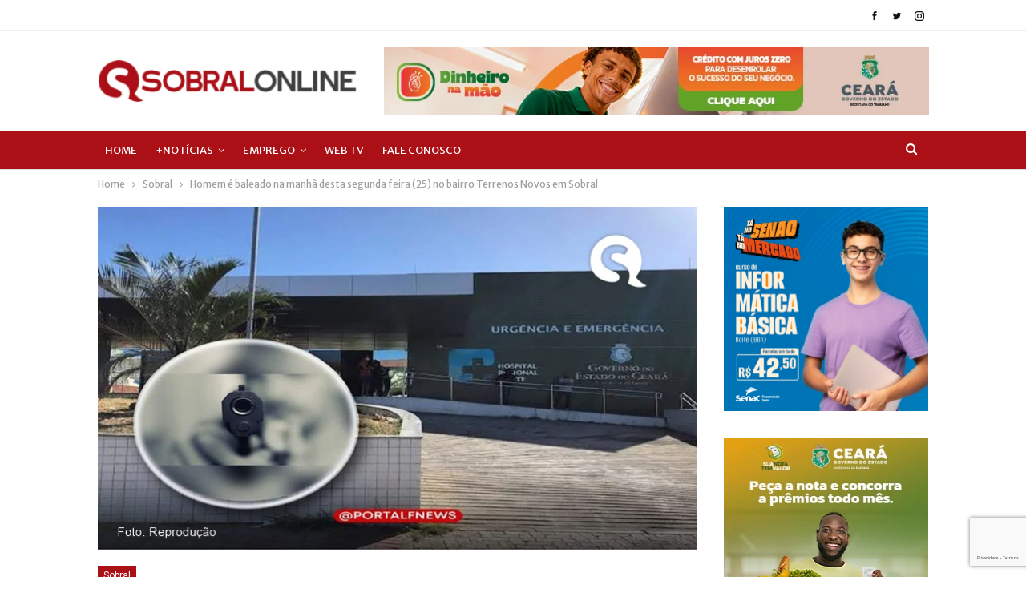

--- FILE ---
content_type: text/html; charset=UTF-8
request_url: https://sobralonline.com.br/homem-e-baleado-na-manha-desta-segunda-feira-25-no-bairro-terrenos-novos-em-sobral/
body_size: 25989
content:
	<!DOCTYPE html>
		<!--[if IE 8]>
	<html class="ie ie8" lang="pt-BR"> <![endif]-->
	<!--[if IE 9]>
	<html class="ie ie9" lang="pt-BR"> <![endif]-->
	<!--[if gt IE 9]><!-->
<html lang="pt-BR"> <!--<![endif]-->
	<head>
				<meta charset="UTF-8">
		<meta http-equiv="X-UA-Compatible" content="IE=edge">
		<meta name="viewport" content="width=device-width, initial-scale=1.0">
		<link rel="pingback" href="https://sobralonline.com.br/xmlrpc.php"/>

		<meta name='robots' content='index, follow, max-image-preview:large, max-snippet:-1, max-video-preview:-1' />

	<!-- This site is optimized with the Yoast SEO plugin v20.8 - https://yoast.com/wordpress/plugins/seo/ -->
	<title>Homem é baleado na manhã desta segunda feira (25) no bairro Terrenos Novos em Sobral - Sobral Online</title>
	<link rel="canonical" href="https://sobralonline.com.br/homem-e-baleado-na-manha-desta-segunda-feira-25-no-bairro-terrenos-novos-em-sobral/" />
	<meta property="og:locale" content="pt_BR" />
	<meta property="og:type" content="article" />
	<meta property="og:title" content="Homem é baleado na manhã desta segunda feira (25) no bairro Terrenos Novos em Sobral - Sobral Online" />
	<meta property="og:description" content="Homem é baleado no bairro Terrenos Novos em Sobral na manhã desta segunda-feira (25). De acordo com informações repassadas a nossa equipe era por volta de 11:15h quando a vítima identificada por galego estava na rua Evangelina Saboia indo buscar um parente em uma escola quando dois indivíduos passaram em motocicleta e efeitos disparos. Ele [&hellip;]" />
	<meta property="og:url" content="https://sobralonline.com.br/homem-e-baleado-na-manha-desta-segunda-feira-25-no-bairro-terrenos-novos-em-sobral/" />
	<meta property="og:site_name" content="Sobral Online" />
	<meta property="article:publisher" content="https://www.facebook.com/SobralOnline" />
	<meta property="article:published_time" content="2023-09-25T14:50:50+00:00" />
	<meta property="og:image" content="https://sobralonline.com.br/wp-content/uploads/2023/09/Lula-site-163.png" />
	<meta property="og:image:width" content="752" />
	<meta property="og:image:height" content="430" />
	<meta property="og:image:type" content="image/png" />
	<meta name="author" content="Jonas Deison" />
	<meta name="twitter:card" content="summary_large_image" />
	<meta name="twitter:label1" content="Escrito por" />
	<meta name="twitter:data1" content="Jonas Deison" />
	<meta name="twitter:label2" content="Est. tempo de leitura" />
	<meta name="twitter:data2" content="1 minuto" />
	<script type="application/ld+json" class="yoast-schema-graph">{"@context":"https://schema.org","@graph":[{"@type":"WebPage","@id":"https://sobralonline.com.br/homem-e-baleado-na-manha-desta-segunda-feira-25-no-bairro-terrenos-novos-em-sobral/","url":"https://sobralonline.com.br/homem-e-baleado-na-manha-desta-segunda-feira-25-no-bairro-terrenos-novos-em-sobral/","name":"Homem é baleado na manhã desta segunda feira (25) no bairro Terrenos Novos em Sobral - Sobral Online","isPartOf":{"@id":"https://sobralonline.com.br/#website"},"primaryImageOfPage":{"@id":"https://sobralonline.com.br/homem-e-baleado-na-manha-desta-segunda-feira-25-no-bairro-terrenos-novos-em-sobral/#primaryimage"},"image":{"@id":"https://sobralonline.com.br/homem-e-baleado-na-manha-desta-segunda-feira-25-no-bairro-terrenos-novos-em-sobral/#primaryimage"},"thumbnailUrl":"https://sobralonline.com.br/wp-content/uploads/2023/09/Lula-site-163.png","datePublished":"2023-09-25T14:50:50+00:00","dateModified":"2023-09-25T14:50:50+00:00","author":{"@id":"https://sobralonline.com.br/#/schema/person/2a0028dcae0755dac2e60bfeefa24479"},"breadcrumb":{"@id":"https://sobralonline.com.br/homem-e-baleado-na-manha-desta-segunda-feira-25-no-bairro-terrenos-novos-em-sobral/#breadcrumb"},"inLanguage":"pt-BR","potentialAction":[{"@type":"ReadAction","target":["https://sobralonline.com.br/homem-e-baleado-na-manha-desta-segunda-feira-25-no-bairro-terrenos-novos-em-sobral/"]}]},{"@type":"ImageObject","inLanguage":"pt-BR","@id":"https://sobralonline.com.br/homem-e-baleado-na-manha-desta-segunda-feira-25-no-bairro-terrenos-novos-em-sobral/#primaryimage","url":"https://sobralonline.com.br/wp-content/uploads/2023/09/Lula-site-163.png","contentUrl":"https://sobralonline.com.br/wp-content/uploads/2023/09/Lula-site-163.png","width":752,"height":430},{"@type":"BreadcrumbList","@id":"https://sobralonline.com.br/homem-e-baleado-na-manha-desta-segunda-feira-25-no-bairro-terrenos-novos-em-sobral/#breadcrumb","itemListElement":[{"@type":"ListItem","position":1,"name":"Início","item":"https://sobralonline.com.br/"},{"@type":"ListItem","position":2,"name":"Homem é baleado na manhã desta segunda feira (25) no bairro Terrenos Novos em Sobral"}]},{"@type":"WebSite","@id":"https://sobralonline.com.br/#website","url":"https://sobralonline.com.br/","name":"Sobral Online","description":"O Portal da Zona Norte!","potentialAction":[{"@type":"SearchAction","target":{"@type":"EntryPoint","urlTemplate":"https://sobralonline.com.br/?s={search_term_string}"},"query-input":"required name=search_term_string"}],"inLanguage":"pt-BR"},{"@type":"Person","@id":"https://sobralonline.com.br/#/schema/person/2a0028dcae0755dac2e60bfeefa24479","name":"Jonas Deison","image":{"@type":"ImageObject","inLanguage":"pt-BR","@id":"https://sobralonline.com.br/#/schema/person/image/","url":"https://secure.gravatar.com/avatar/aa60e66af65359d3f8ab2b206183dea4?s=96&d=mm&r=g","contentUrl":"https://secure.gravatar.com/avatar/aa60e66af65359d3f8ab2b206183dea4?s=96&d=mm&r=g","caption":"Jonas Deison"},"description":"Jornalista, editor chefe e blogueiro raiz"}]}</script>
	<!-- / Yoast SEO plugin. -->


<link rel='dns-prefetch' href='//fonts.googleapis.com' />
<link rel="alternate" type="application/rss+xml" title="Feed para Sobral Online &raquo;" href="https://sobralonline.com.br/feed/" />
<link rel="alternate" type="application/rss+xml" title="Feed de comentários para Sobral Online &raquo;" href="https://sobralonline.com.br/comments/feed/" />
<link rel="alternate" type="application/rss+xml" title="Feed de comentários para Sobral Online &raquo; Homem é baleado na manhã desta segunda feira (25) no bairro Terrenos Novos em Sobral" href="https://sobralonline.com.br/homem-e-baleado-na-manha-desta-segunda-feira-25-no-bairro-terrenos-novos-em-sobral/feed/" />
<script type="text/javascript">
window._wpemojiSettings = {"baseUrl":"https:\/\/s.w.org\/images\/core\/emoji\/14.0.0\/72x72\/","ext":".png","svgUrl":"https:\/\/s.w.org\/images\/core\/emoji\/14.0.0\/svg\/","svgExt":".svg","source":{"concatemoji":"https:\/\/sobralonline.com.br\/wp-includes\/js\/wp-emoji-release.min.js?ver=6.2.2"}};
/*! This file is auto-generated */
!function(e,a,t){var n,r,o,i=a.createElement("canvas"),p=i.getContext&&i.getContext("2d");function s(e,t){p.clearRect(0,0,i.width,i.height),p.fillText(e,0,0);e=i.toDataURL();return p.clearRect(0,0,i.width,i.height),p.fillText(t,0,0),e===i.toDataURL()}function c(e){var t=a.createElement("script");t.src=e,t.defer=t.type="text/javascript",a.getElementsByTagName("head")[0].appendChild(t)}for(o=Array("flag","emoji"),t.supports={everything:!0,everythingExceptFlag:!0},r=0;r<o.length;r++)t.supports[o[r]]=function(e){if(p&&p.fillText)switch(p.textBaseline="top",p.font="600 32px Arial",e){case"flag":return s("\ud83c\udff3\ufe0f\u200d\u26a7\ufe0f","\ud83c\udff3\ufe0f\u200b\u26a7\ufe0f")?!1:!s("\ud83c\uddfa\ud83c\uddf3","\ud83c\uddfa\u200b\ud83c\uddf3")&&!s("\ud83c\udff4\udb40\udc67\udb40\udc62\udb40\udc65\udb40\udc6e\udb40\udc67\udb40\udc7f","\ud83c\udff4\u200b\udb40\udc67\u200b\udb40\udc62\u200b\udb40\udc65\u200b\udb40\udc6e\u200b\udb40\udc67\u200b\udb40\udc7f");case"emoji":return!s("\ud83e\udef1\ud83c\udffb\u200d\ud83e\udef2\ud83c\udfff","\ud83e\udef1\ud83c\udffb\u200b\ud83e\udef2\ud83c\udfff")}return!1}(o[r]),t.supports.everything=t.supports.everything&&t.supports[o[r]],"flag"!==o[r]&&(t.supports.everythingExceptFlag=t.supports.everythingExceptFlag&&t.supports[o[r]]);t.supports.everythingExceptFlag=t.supports.everythingExceptFlag&&!t.supports.flag,t.DOMReady=!1,t.readyCallback=function(){t.DOMReady=!0},t.supports.everything||(n=function(){t.readyCallback()},a.addEventListener?(a.addEventListener("DOMContentLoaded",n,!1),e.addEventListener("load",n,!1)):(e.attachEvent("onload",n),a.attachEvent("onreadystatechange",function(){"complete"===a.readyState&&t.readyCallback()})),(e=t.source||{}).concatemoji?c(e.concatemoji):e.wpemoji&&e.twemoji&&(c(e.twemoji),c(e.wpemoji)))}(window,document,window._wpemojiSettings);
</script>
<style type="text/css">
img.wp-smiley,
img.emoji {
	display: inline !important;
	border: none !important;
	box-shadow: none !important;
	height: 1em !important;
	width: 1em !important;
	margin: 0 0.07em !important;
	vertical-align: -0.1em !important;
	background: none !important;
	padding: 0 !important;
}
</style>
	<link rel='stylesheet' id='wp-block-library-css' href='https://sobralonline.com.br/wp-includes/css/dist/block-library/style.min.css?ver=6.2.2' type='text/css' media='all' />
<link rel='stylesheet' id='classic-theme-styles-css' href='https://sobralonline.com.br/wp-includes/css/classic-themes.min.css?ver=6.2.2' type='text/css' media='all' />
<style id='global-styles-inline-css' type='text/css'>
body{--wp--preset--color--black: #000000;--wp--preset--color--cyan-bluish-gray: #abb8c3;--wp--preset--color--white: #ffffff;--wp--preset--color--pale-pink: #f78da7;--wp--preset--color--vivid-red: #cf2e2e;--wp--preset--color--luminous-vivid-orange: #ff6900;--wp--preset--color--luminous-vivid-amber: #fcb900;--wp--preset--color--light-green-cyan: #7bdcb5;--wp--preset--color--vivid-green-cyan: #00d084;--wp--preset--color--pale-cyan-blue: #8ed1fc;--wp--preset--color--vivid-cyan-blue: #0693e3;--wp--preset--color--vivid-purple: #9b51e0;--wp--preset--gradient--vivid-cyan-blue-to-vivid-purple: linear-gradient(135deg,rgba(6,147,227,1) 0%,rgb(155,81,224) 100%);--wp--preset--gradient--light-green-cyan-to-vivid-green-cyan: linear-gradient(135deg,rgb(122,220,180) 0%,rgb(0,208,130) 100%);--wp--preset--gradient--luminous-vivid-amber-to-luminous-vivid-orange: linear-gradient(135deg,rgba(252,185,0,1) 0%,rgba(255,105,0,1) 100%);--wp--preset--gradient--luminous-vivid-orange-to-vivid-red: linear-gradient(135deg,rgba(255,105,0,1) 0%,rgb(207,46,46) 100%);--wp--preset--gradient--very-light-gray-to-cyan-bluish-gray: linear-gradient(135deg,rgb(238,238,238) 0%,rgb(169,184,195) 100%);--wp--preset--gradient--cool-to-warm-spectrum: linear-gradient(135deg,rgb(74,234,220) 0%,rgb(151,120,209) 20%,rgb(207,42,186) 40%,rgb(238,44,130) 60%,rgb(251,105,98) 80%,rgb(254,248,76) 100%);--wp--preset--gradient--blush-light-purple: linear-gradient(135deg,rgb(255,206,236) 0%,rgb(152,150,240) 100%);--wp--preset--gradient--blush-bordeaux: linear-gradient(135deg,rgb(254,205,165) 0%,rgb(254,45,45) 50%,rgb(107,0,62) 100%);--wp--preset--gradient--luminous-dusk: linear-gradient(135deg,rgb(255,203,112) 0%,rgb(199,81,192) 50%,rgb(65,88,208) 100%);--wp--preset--gradient--pale-ocean: linear-gradient(135deg,rgb(255,245,203) 0%,rgb(182,227,212) 50%,rgb(51,167,181) 100%);--wp--preset--gradient--electric-grass: linear-gradient(135deg,rgb(202,248,128) 0%,rgb(113,206,126) 100%);--wp--preset--gradient--midnight: linear-gradient(135deg,rgb(2,3,129) 0%,rgb(40,116,252) 100%);--wp--preset--duotone--dark-grayscale: url('#wp-duotone-dark-grayscale');--wp--preset--duotone--grayscale: url('#wp-duotone-grayscale');--wp--preset--duotone--purple-yellow: url('#wp-duotone-purple-yellow');--wp--preset--duotone--blue-red: url('#wp-duotone-blue-red');--wp--preset--duotone--midnight: url('#wp-duotone-midnight');--wp--preset--duotone--magenta-yellow: url('#wp-duotone-magenta-yellow');--wp--preset--duotone--purple-green: url('#wp-duotone-purple-green');--wp--preset--duotone--blue-orange: url('#wp-duotone-blue-orange');--wp--preset--font-size--small: 13px;--wp--preset--font-size--medium: 20px;--wp--preset--font-size--large: 36px;--wp--preset--font-size--x-large: 42px;--wp--preset--spacing--20: 0.44rem;--wp--preset--spacing--30: 0.67rem;--wp--preset--spacing--40: 1rem;--wp--preset--spacing--50: 1.5rem;--wp--preset--spacing--60: 2.25rem;--wp--preset--spacing--70: 3.38rem;--wp--preset--spacing--80: 5.06rem;--wp--preset--shadow--natural: 6px 6px 9px rgba(0, 0, 0, 0.2);--wp--preset--shadow--deep: 12px 12px 50px rgba(0, 0, 0, 0.4);--wp--preset--shadow--sharp: 6px 6px 0px rgba(0, 0, 0, 0.2);--wp--preset--shadow--outlined: 6px 6px 0px -3px rgba(255, 255, 255, 1), 6px 6px rgba(0, 0, 0, 1);--wp--preset--shadow--crisp: 6px 6px 0px rgba(0, 0, 0, 1);}:where(.is-layout-flex){gap: 0.5em;}body .is-layout-flow > .alignleft{float: left;margin-inline-start: 0;margin-inline-end: 2em;}body .is-layout-flow > .alignright{float: right;margin-inline-start: 2em;margin-inline-end: 0;}body .is-layout-flow > .aligncenter{margin-left: auto !important;margin-right: auto !important;}body .is-layout-constrained > .alignleft{float: left;margin-inline-start: 0;margin-inline-end: 2em;}body .is-layout-constrained > .alignright{float: right;margin-inline-start: 2em;margin-inline-end: 0;}body .is-layout-constrained > .aligncenter{margin-left: auto !important;margin-right: auto !important;}body .is-layout-constrained > :where(:not(.alignleft):not(.alignright):not(.alignfull)){max-width: var(--wp--style--global--content-size);margin-left: auto !important;margin-right: auto !important;}body .is-layout-constrained > .alignwide{max-width: var(--wp--style--global--wide-size);}body .is-layout-flex{display: flex;}body .is-layout-flex{flex-wrap: wrap;align-items: center;}body .is-layout-flex > *{margin: 0;}:where(.wp-block-columns.is-layout-flex){gap: 2em;}.has-black-color{color: var(--wp--preset--color--black) !important;}.has-cyan-bluish-gray-color{color: var(--wp--preset--color--cyan-bluish-gray) !important;}.has-white-color{color: var(--wp--preset--color--white) !important;}.has-pale-pink-color{color: var(--wp--preset--color--pale-pink) !important;}.has-vivid-red-color{color: var(--wp--preset--color--vivid-red) !important;}.has-luminous-vivid-orange-color{color: var(--wp--preset--color--luminous-vivid-orange) !important;}.has-luminous-vivid-amber-color{color: var(--wp--preset--color--luminous-vivid-amber) !important;}.has-light-green-cyan-color{color: var(--wp--preset--color--light-green-cyan) !important;}.has-vivid-green-cyan-color{color: var(--wp--preset--color--vivid-green-cyan) !important;}.has-pale-cyan-blue-color{color: var(--wp--preset--color--pale-cyan-blue) !important;}.has-vivid-cyan-blue-color{color: var(--wp--preset--color--vivid-cyan-blue) !important;}.has-vivid-purple-color{color: var(--wp--preset--color--vivid-purple) !important;}.has-black-background-color{background-color: var(--wp--preset--color--black) !important;}.has-cyan-bluish-gray-background-color{background-color: var(--wp--preset--color--cyan-bluish-gray) !important;}.has-white-background-color{background-color: var(--wp--preset--color--white) !important;}.has-pale-pink-background-color{background-color: var(--wp--preset--color--pale-pink) !important;}.has-vivid-red-background-color{background-color: var(--wp--preset--color--vivid-red) !important;}.has-luminous-vivid-orange-background-color{background-color: var(--wp--preset--color--luminous-vivid-orange) !important;}.has-luminous-vivid-amber-background-color{background-color: var(--wp--preset--color--luminous-vivid-amber) !important;}.has-light-green-cyan-background-color{background-color: var(--wp--preset--color--light-green-cyan) !important;}.has-vivid-green-cyan-background-color{background-color: var(--wp--preset--color--vivid-green-cyan) !important;}.has-pale-cyan-blue-background-color{background-color: var(--wp--preset--color--pale-cyan-blue) !important;}.has-vivid-cyan-blue-background-color{background-color: var(--wp--preset--color--vivid-cyan-blue) !important;}.has-vivid-purple-background-color{background-color: var(--wp--preset--color--vivid-purple) !important;}.has-black-border-color{border-color: var(--wp--preset--color--black) !important;}.has-cyan-bluish-gray-border-color{border-color: var(--wp--preset--color--cyan-bluish-gray) !important;}.has-white-border-color{border-color: var(--wp--preset--color--white) !important;}.has-pale-pink-border-color{border-color: var(--wp--preset--color--pale-pink) !important;}.has-vivid-red-border-color{border-color: var(--wp--preset--color--vivid-red) !important;}.has-luminous-vivid-orange-border-color{border-color: var(--wp--preset--color--luminous-vivid-orange) !important;}.has-luminous-vivid-amber-border-color{border-color: var(--wp--preset--color--luminous-vivid-amber) !important;}.has-light-green-cyan-border-color{border-color: var(--wp--preset--color--light-green-cyan) !important;}.has-vivid-green-cyan-border-color{border-color: var(--wp--preset--color--vivid-green-cyan) !important;}.has-pale-cyan-blue-border-color{border-color: var(--wp--preset--color--pale-cyan-blue) !important;}.has-vivid-cyan-blue-border-color{border-color: var(--wp--preset--color--vivid-cyan-blue) !important;}.has-vivid-purple-border-color{border-color: var(--wp--preset--color--vivid-purple) !important;}.has-vivid-cyan-blue-to-vivid-purple-gradient-background{background: var(--wp--preset--gradient--vivid-cyan-blue-to-vivid-purple) !important;}.has-light-green-cyan-to-vivid-green-cyan-gradient-background{background: var(--wp--preset--gradient--light-green-cyan-to-vivid-green-cyan) !important;}.has-luminous-vivid-amber-to-luminous-vivid-orange-gradient-background{background: var(--wp--preset--gradient--luminous-vivid-amber-to-luminous-vivid-orange) !important;}.has-luminous-vivid-orange-to-vivid-red-gradient-background{background: var(--wp--preset--gradient--luminous-vivid-orange-to-vivid-red) !important;}.has-very-light-gray-to-cyan-bluish-gray-gradient-background{background: var(--wp--preset--gradient--very-light-gray-to-cyan-bluish-gray) !important;}.has-cool-to-warm-spectrum-gradient-background{background: var(--wp--preset--gradient--cool-to-warm-spectrum) !important;}.has-blush-light-purple-gradient-background{background: var(--wp--preset--gradient--blush-light-purple) !important;}.has-blush-bordeaux-gradient-background{background: var(--wp--preset--gradient--blush-bordeaux) !important;}.has-luminous-dusk-gradient-background{background: var(--wp--preset--gradient--luminous-dusk) !important;}.has-pale-ocean-gradient-background{background: var(--wp--preset--gradient--pale-ocean) !important;}.has-electric-grass-gradient-background{background: var(--wp--preset--gradient--electric-grass) !important;}.has-midnight-gradient-background{background: var(--wp--preset--gradient--midnight) !important;}.has-small-font-size{font-size: var(--wp--preset--font-size--small) !important;}.has-medium-font-size{font-size: var(--wp--preset--font-size--medium) !important;}.has-large-font-size{font-size: var(--wp--preset--font-size--large) !important;}.has-x-large-font-size{font-size: var(--wp--preset--font-size--x-large) !important;}
.wp-block-navigation a:where(:not(.wp-element-button)){color: inherit;}
:where(.wp-block-columns.is-layout-flex){gap: 2em;}
.wp-block-pullquote{font-size: 1.5em;line-height: 1.6;}
</style>
<link rel='stylesheet' id='contact-form-7-css' href='https://sobralonline.com.br/wp-content/plugins/contact-form-7/includes/css/styles.css?ver=5.7.7' type='text/css' media='all' />
<link rel='stylesheet' id='better-framework-main-fonts-css' href='https://fonts.googleapis.com/css?family=Merriweather+Sans:400,800%7COpen+Sans:600,400%7CRoboto:400,500%7CMerriweather:400&#038;display=swap' type='text/css' media='all' />
<script type='text/javascript' src='https://sobralonline.com.br/wp-includes/js/jquery/jquery.min.js?ver=3.6.4' id='jquery-core-js'></script>
<script type='text/javascript' src='https://sobralonline.com.br/wp-includes/js/jquery/jquery-migrate.min.js?ver=3.4.0' id='jquery-migrate-js'></script>
<!--[if lt IE 9]>
<script type='text/javascript' src='https://sobralonline.com.br/wp-content/themes/publisher/includes/libs/better-framework/assets/js/html5shiv.min.js?ver=3.15.0' id='bf-html5shiv-js'></script>
<![endif]-->
<!--[if lt IE 9]>
<script type='text/javascript' src='https://sobralonline.com.br/wp-content/themes/publisher/includes/libs/better-framework/assets/js/respond.min.js?ver=3.15.0' id='bf-respond-js'></script>
<![endif]-->
<link rel="https://api.w.org/" href="https://sobralonline.com.br/wp-json/" /><link rel="alternate" type="application/json" href="https://sobralonline.com.br/wp-json/wp/v2/posts/87353" /><link rel="EditURI" type="application/rsd+xml" title="RSD" href="https://sobralonline.com.br/xmlrpc.php?rsd" />
<link rel="wlwmanifest" type="application/wlwmanifest+xml" href="https://sobralonline.com.br/wp-includes/wlwmanifest.xml" />
<meta name="generator" content="WordPress 6.2.2" />
<link rel='shortlink' href='https://sobralonline.com.br/?p=87353' />
<link rel="alternate" type="application/json+oembed" href="https://sobralonline.com.br/wp-json/oembed/1.0/embed?url=https%3A%2F%2Fsobralonline.com.br%2Fhomem-e-baleado-na-manha-desta-segunda-feira-25-no-bairro-terrenos-novos-em-sobral%2F" />
<link rel="alternate" type="text/xml+oembed" href="https://sobralonline.com.br/wp-json/oembed/1.0/embed?url=https%3A%2F%2Fsobralonline.com.br%2Fhomem-e-baleado-na-manha-desta-segunda-feira-25-no-bairro-terrenos-novos-em-sobral%2F&#038;format=xml" />
<!-- Google Tag Manager (noscript) -->
<noscript><iframe src="https://www.googletagmanager.com/ns.html?id=GTM-KK3FQRQ"
height="0" width="0" style="display:none;visibility:hidden"></iframe></noscript>
<!-- End Google Tag Manager (noscript) -->
			<link rel="shortcut icon" href="https://sobralonline.com.br/wp-content/uploads/2020/05/favicon.png"><meta name="generator" content="Powered by WPBakery Page Builder - drag and drop page builder for WordPress."/>
<script type="application/ld+json">{
    "@context": "http://schema.org/",
    "@type": "Organization",
    "@id": "#organization",
    "logo": {
        "@type": "ImageObject",
        "url": "https://sobralonline.com.br/wp-content/uploads/2020/05/sobra-logotipo-transparente-300x48-1.png"
    },
    "url": "https://sobralonline.com.br/",
    "name": "Sobral Online",
    "description": "O Portal da Zona Norte!"
}</script>
<script type="application/ld+json">{
    "@context": "http://schema.org/",
    "@type": "WebSite",
    "name": "Sobral Online",
    "alternateName": "O Portal da Zona Norte!",
    "url": "https://sobralonline.com.br/"
}</script>
<script type="application/ld+json">{
    "@context": "http://schema.org/",
    "@type": "NewsArticle",
    "headline": "Homem \u00e9 baleado na manh\u00e3 desta segunda feira (25) no bairro Terrenos Novos em Sobral",
    "description": "Homem \u00e9 baleado no bairro Terrenos Novos em Sobral na manh\u00e3 desta segunda-feira (25). De acordo com informa\u00e7\u00f5es repassadas a nossa equipe era por volta de 11:15h quando a v\u00edtima identificada por galego estava na rua Evangelina Saboia indo buscar um p",
    "datePublished": "2023-09-25",
    "dateModified": "2023-09-25",
    "author": {
        "@type": "Person",
        "@id": "#person-JonasDeison",
        "name": "Jonas Deison"
    },
    "image": "https://sobralonline.com.br/wp-content/uploads/2023/09/Lula-site-163.png",
    "interactionStatistic": [
        {
            "@type": "InteractionCounter",
            "interactionType": "http://schema.org/CommentAction",
            "userInteractionCount": "3"
        }
    ],
    "publisher": {
        "@id": "#organization"
    },
    "mainEntityOfPage": "https://sobralonline.com.br/homem-e-baleado-na-manha-desta-segunda-feira-25-no-bairro-terrenos-novos-em-sobral/"
}</script>
<link rel='stylesheet' id='bf-minifed-css-1' href='https://sobralonline.com.br/wp-content/bs-booster-cache/6e217b686930c5ddb253182f6b447c6a.css' type='text/css' media='all' />
<link rel='stylesheet' id='7.11.0-1768529048' href='https://sobralonline.com.br/wp-content/bs-booster-cache/405d9aae96592b65f24f74062e4deb4f.css' type='text/css' media='all' />
<link rel="icon" href="https://sobralonline.com.br/wp-content/uploads/2020/05/favicon.png" sizes="32x32" />
<link rel="icon" href="https://sobralonline.com.br/wp-content/uploads/2020/05/favicon.png" sizes="192x192" />
<link rel="apple-touch-icon" href="https://sobralonline.com.br/wp-content/uploads/2020/05/favicon.png" />
<meta name="msapplication-TileImage" content="https://sobralonline.com.br/wp-content/uploads/2020/05/favicon.png" />

<!-- BetterFramework Head Inline CSS -->
<style>
/* Cobertura de Eventos */
.listing-modern-grid.slider-overlay-simple .listing-mg-item .content-container{
    background: rgba(171, 38, 34, 0.83)!important;

}
.site-footer .footer-social-icons{
    display: none;
}
.section-heading.sh-t1 .h-text{
     display: none;
}
.section-heading.sh-t1.sh-s3:after{
     display: none;
}
.entry-content a.read-more, a.read-more, .listing-item-classic:hover a.read-more, .listing-item-blog:hover a.read-more{
    #969595 !important
}
.footer-widgets.light-text .section-heading.sh-t2:after{
	 display: none;
}
.bs-social-share.style-button span.social-item a{
	 background-color: #2a2a2a;
}
.section-heading.sh-t6:before, .section-heading.sh-t6:before, .section-heading.sh-t6>.h-text, .section-heading.sh-t6>.h-text:before, .section-heading.sh-t6>.main-link>.h-text, .section-heading.sh-t6>.main-link>.h-text:before, .section-heading.sh-t6>a:first-child:last-child>.h-text, .section-heading.sh-t6>a:first-child:last-child>.h-text:before{
	background-color: #ab1016;
}
.section-heading.sh-t6.sh-s13:before{
	    background-color: rgb(171, 16, 22)!important;
}
.site-footer .copy-footer .menu{
     display: none;
}
.vc_separator h4{
  font-size: 3.5em;
  color: #fff!important;
  font-family: Merriweather;
}

.td-header-gradient:before{
    display:none
    
} 
.entry-title {
    word-wrap: break-word;
    font-family: Merriweather, serif;
}

/* Esconde pesquisa Aniversariantes */
.mec-search-form.mec-totalcal-box {
    display: none;
}


.galeria-images li{
    display:inline-flex
    
}
/* .td_block_big_grid_12 .entry-thumb{
    width:591px;height:451px
} */

.td_block_template_2 .td-block-title>*{
    color:#1b1b1b!important
    
}
.cobert-list .td-post-date{
    color:#aaa;
    display:inline-block;
    position:relative;
    top:2px;
    background:#ab1016;
    color:#fff;
    padding:10px;
    border-radius:35px
    
}
.cobert-list{
    border:solid 1px #fafafa;
    border-radius:5px;
    padding:10px;
    box-sizing:border-box;
    max-width:calc(100% - 20px);
    
}

.galeria-images ul li {
     margin-left: 0px; 
}

a, cite a:hover, .td_mega_menu_sub_cats .cur-sub-cat, .td-mega-span h3 a:hover, .td_mod_mega_menu:hover .entry-title a, .header-search-wrap .result-msg a:hover, .td-header-top-menu .td-drop-down-search .td_module_wrap:hover .entry-title a, .td-header-top-menu .td-icon-search:hover, .td-header-wrap .result-msg a:hover, .top-header-menu li a:hover, .top-header-menu .current-menu-item > a, .top-header-menu .current-menu-ancestor > a, .top-header-menu .current-category-ancestor > a, .td-social-icon-wrap > a:hover, .td-header-sp-top-widget .td-social-icon-wrap a:hover, .td-page-content blockquote p, .td-post-content blockquote p, .mce-content-body blockquote p, .comment-content blockquote p, .wpb_text_column blockquote p, .td_block_text_with_title blockquote p, .td_module_wrap:hover .entry-title a, .td-subcat-filter .td-subcat-list a:hover, .td-subcat-filter .td-subcat-dropdown a:hover, .td_quote_on_blocks, .dropcap2, .dropcap3, .td_top_authors .td-active .td-authors-name a, .td_top_authors .td_mod_wrap:hover .td-authors-name a, .td-post-next-prev-content a:hover, .author-box-wrap .td-author-social a:hover, .td-author-name a:hover, .td-author-url a:hover, .td_mod_related_posts:hover h3 > a, .td-post-template-11 .td-related-title .td-related-left:hover, .td-post-template-11 .td-related-title .td-related-right:hover, .td-post-template-11 .td-related-title .td-cur-simple-item, .td-post-template-11 .td_block_related_posts .td-next-prev-wrap a:hover, .comment-reply-link:hover, .logged-in-as a:hover, #cancel-comment-reply-link:hover, .td-search-query, .td-category-header .td-pulldown-category-filter-link:hover, .td-category-siblings .td-subcat-dropdown a:hover, .td-category-siblings .td-subcat-dropdown a.td-current-sub-category, .widget a:hover, .td_wp_recentcomments a:hover, .archive .widget_archive .current, .archive .widget_archive .current a, .widget_calendar tfoot a:hover, .woocommerce a.added_to_cart:hover, .woocommerce-account .woocommerce-MyAccount-navigation a:hover, #bbpress-forums li.bbp-header .bbp-reply-content span a:hover, #bbpress-forums .bbp-forum-freshness a:hover, #bbpress-forums .bbp-topic-freshness a:hover, #bbpress-forums .bbp-forums-list li a:hover, #bbpress-forums .bbp-forum-title:hover, #bbpress-forums .bbp-topic-permalink:hover, #bbpress-forums .bbp-topic-started-by a:hover, #bbpress-forums .bbp-topic-started-in a:hover, #bbpress-forums .bbp-body .super-sticky li.bbp-topic-title .bbp-topic-permalink, #bbpress-forums .bbp-body .sticky li.bbp-topic-title .bbp-topic-permalink, .widget_display_replies .bbp-author-name, .widget_display_topics .bbp-author-name, .footer-text-wrap .footer-email-wrap a, .td-subfooter-menu li a:hover, .footer-social-wrap a:hover, a.vc_btn-black:hover, .td-smart-list-dropdown-wrap .td-smart-list-button:hover, .td_module_17 .td-read-more a:hover, .td_module_18 .td-read-more a:hover, .td_module_19 .td-post-author-name a:hover, .td-instagram-user a, .td-pulldown-syle-2 .td-subcat-dropdown:hover .td-subcat-more span, .td-pulldown-syle-2 .td-subcat-dropdown:hover .td-subcat-more i, .td-pulldown-syle-3 .td-subcat-dropdown:hover .td-subcat-more span, .td-pulldown-syle-3 .td-subcat-dropdown:hover .td-subcat-more i, .td-block-title-wrap .td-wrapper-pulldown-filter .td-pulldown-filter-display-option:hover, .td-block-title-wrap .td-wrapper-pulldown-filter .td-pulldown-filter-display-option:hover i, .td-block-title-wrap .td-wrapper-pulldown-filter .td-pulldown-filter-link:hover, .td-block-title-wrap .td-wrapper-pulldown-filter .td-pulldown-filter-item .td-cur-simple-item, .td_block_template_2 .td-related-title .td-cur-simple-item, .td_block_template_5 .td-related-title .td-cur-simple-item, .td_block_template_6 .td-related-title .td-cur-simple-item, .td_block_template_7 .td-related-title .td-cur-simple-item, .td_block_template_8 .td-related-title .td-cur-simple-item, .td_block_template_9 .td-related-title .td-cur-simple-item, .td_block_template_10 .td-related-title .td-cur-simple-item, .td_block_template_11 .td-related-title .td-cur-simple-item, .td_block_template_12 .td-related-title .td-cur-simple-item, .td_block_template_13 .td-related-title .td-cur-simple-item, .td_block_template_14 .td-related-title .td-cur-simple-item, .td_block_template_15 .td-related-title .td-cur-simple-item, .td_block_template_16 .td-related-title .td-cur-simple-item, .td_block_template_17 .td-related-title .td-cur-simple-item, .td-theme-wrap .sf-menu ul .td-menu-item > a:hover, .td-theme-wrap .sf-menu ul .sfHover > a, .td-theme-wrap .sf-menu ul .current-menu-ancestor > a, .td-theme-wrap .sf-menu ul .current-category-ancestor > a, .td-theme-wrap .sf-menu ul .current-menu-item > a, .td_outlined_btn, .td_block_categories_tags .td-ct-item:hover{
color: #413e3f;
}

.post-share .post-share-btn-group{
    display: none;
}
.entry-content p:last-child{
    display: none;
}
.bs-theme button, .bs-theme .btn, .bs-theme html input[type="button"], .bs-theme input[type="reset"], .bs-theme input[type="submit"], .bs-theme input[type="button"], .bs-theme .btn:focus, .bs-theme .btn:hover, .bs-theme button:focus, .bs-theme button:hover, .bs-theme html input[type="button"]:focus, .bs-theme html input[type="button"]:hover, .bs-theme input[type="reset"]:focus, .bs-theme input[type="reset"]:hover, .bs-theme input[type="submit"]:focus, .bs-theme input[type="submit"]:hover, .bs-theme input[type="button"]:focus, .bs-theme input[type="button"]:hover{
    #222222
}
.post-template-10 .single-post-title, .ajax-post-content .single-post-title.single-post-title{
        font-size: 38px;
}
.single-post-title{
    font-family: 'Merriweather Sans';
    font-weight: 400;
}
.site-header .top-menu.menu>li>a, .topbar .topbar-sign-in{
    display: none;
}
.listing-item-blog-5>.item-inner>.title{
    font-family: 'Merriweather Sans';
    font-weight: 700;
    line-height: 24px;
    font-size: 23px;
    text-align: inherit;
    text-transform: none;
    color: #383838;
}
.rh-header .logo-container{
    padding: 0 0 0 15px;
    line-height: 54px;
    height: 54px;
    background: #ab1016;
}
img{
    width: 100%;
}
.better-social-counter.colored .social-item.facebook .item-icon, .better-social-counter.style-box.colored .social-item.facebook span{
  background-color: #000;
}
.better-social-counter.colored .social-item.twitter .item-icon, .better-social-counter.style-box.colored .social-item.twitter span{
  background-color: #000;
}
.better-social-counter.colored .social-item.instagram .item-icon, .better-social-counter.style-box.colored .social-item.instagram span{
 background-color: #000;
}
.single-container>.post-author .post-author-avatar img{
  float: left!important;
  height: 14%;
  width: 14%;
  margin-right: 10px!important;
}
.section-heading.sh-t6>.h-text:last-child:first-child, .section-heading.sh-t6>.main-link>.h-text, .section-heading.sh-t6>a:last-child:first-child>.h-text    {
    font-size: 13px;
}
}


</style>
<!-- /BetterFramework Head Inline CSS-->
		<style type="text/css" id="wp-custom-css">
			.single-featured figcaption.wp-caption-text {
    display: none!important;
}		</style>
		<noscript><style> .wpb_animate_when_almost_visible { opacity: 1; }</style></noscript>	</head>

<body class="post-template-default single single-post postid-87353 single-format-standard bs-theme bs-publisher bs-publisher-pure-magazine active-light-box active-top-line ltr close-rh page-layout-2-col page-layout-2-col-right full-width active-sticky-sidebar main-menu-sticky main-menu-full-width active-ajax-search single-prim-cat-138 single-cat-138  bs-hide-ha wpb-js-composer js-comp-ver-6.7.0 vc_responsive bs-ll-a" dir="ltr">
<svg xmlns="http://www.w3.org/2000/svg" viewBox="0 0 0 0" width="0" height="0" focusable="false" role="none" style="visibility: hidden; position: absolute; left: -9999px; overflow: hidden;" ><defs><filter id="wp-duotone-dark-grayscale"><feColorMatrix color-interpolation-filters="sRGB" type="matrix" values=" .299 .587 .114 0 0 .299 .587 .114 0 0 .299 .587 .114 0 0 .299 .587 .114 0 0 " /><feComponentTransfer color-interpolation-filters="sRGB" ><feFuncR type="table" tableValues="0 0.49803921568627" /><feFuncG type="table" tableValues="0 0.49803921568627" /><feFuncB type="table" tableValues="0 0.49803921568627" /><feFuncA type="table" tableValues="1 1" /></feComponentTransfer><feComposite in2="SourceGraphic" operator="in" /></filter></defs></svg><svg xmlns="http://www.w3.org/2000/svg" viewBox="0 0 0 0" width="0" height="0" focusable="false" role="none" style="visibility: hidden; position: absolute; left: -9999px; overflow: hidden;" ><defs><filter id="wp-duotone-grayscale"><feColorMatrix color-interpolation-filters="sRGB" type="matrix" values=" .299 .587 .114 0 0 .299 .587 .114 0 0 .299 .587 .114 0 0 .299 .587 .114 0 0 " /><feComponentTransfer color-interpolation-filters="sRGB" ><feFuncR type="table" tableValues="0 1" /><feFuncG type="table" tableValues="0 1" /><feFuncB type="table" tableValues="0 1" /><feFuncA type="table" tableValues="1 1" /></feComponentTransfer><feComposite in2="SourceGraphic" operator="in" /></filter></defs></svg><svg xmlns="http://www.w3.org/2000/svg" viewBox="0 0 0 0" width="0" height="0" focusable="false" role="none" style="visibility: hidden; position: absolute; left: -9999px; overflow: hidden;" ><defs><filter id="wp-duotone-purple-yellow"><feColorMatrix color-interpolation-filters="sRGB" type="matrix" values=" .299 .587 .114 0 0 .299 .587 .114 0 0 .299 .587 .114 0 0 .299 .587 .114 0 0 " /><feComponentTransfer color-interpolation-filters="sRGB" ><feFuncR type="table" tableValues="0.54901960784314 0.98823529411765" /><feFuncG type="table" tableValues="0 1" /><feFuncB type="table" tableValues="0.71764705882353 0.25490196078431" /><feFuncA type="table" tableValues="1 1" /></feComponentTransfer><feComposite in2="SourceGraphic" operator="in" /></filter></defs></svg><svg xmlns="http://www.w3.org/2000/svg" viewBox="0 0 0 0" width="0" height="0" focusable="false" role="none" style="visibility: hidden; position: absolute; left: -9999px; overflow: hidden;" ><defs><filter id="wp-duotone-blue-red"><feColorMatrix color-interpolation-filters="sRGB" type="matrix" values=" .299 .587 .114 0 0 .299 .587 .114 0 0 .299 .587 .114 0 0 .299 .587 .114 0 0 " /><feComponentTransfer color-interpolation-filters="sRGB" ><feFuncR type="table" tableValues="0 1" /><feFuncG type="table" tableValues="0 0.27843137254902" /><feFuncB type="table" tableValues="0.5921568627451 0.27843137254902" /><feFuncA type="table" tableValues="1 1" /></feComponentTransfer><feComposite in2="SourceGraphic" operator="in" /></filter></defs></svg><svg xmlns="http://www.w3.org/2000/svg" viewBox="0 0 0 0" width="0" height="0" focusable="false" role="none" style="visibility: hidden; position: absolute; left: -9999px; overflow: hidden;" ><defs><filter id="wp-duotone-midnight"><feColorMatrix color-interpolation-filters="sRGB" type="matrix" values=" .299 .587 .114 0 0 .299 .587 .114 0 0 .299 .587 .114 0 0 .299 .587 .114 0 0 " /><feComponentTransfer color-interpolation-filters="sRGB" ><feFuncR type="table" tableValues="0 0" /><feFuncG type="table" tableValues="0 0.64705882352941" /><feFuncB type="table" tableValues="0 1" /><feFuncA type="table" tableValues="1 1" /></feComponentTransfer><feComposite in2="SourceGraphic" operator="in" /></filter></defs></svg><svg xmlns="http://www.w3.org/2000/svg" viewBox="0 0 0 0" width="0" height="0" focusable="false" role="none" style="visibility: hidden; position: absolute; left: -9999px; overflow: hidden;" ><defs><filter id="wp-duotone-magenta-yellow"><feColorMatrix color-interpolation-filters="sRGB" type="matrix" values=" .299 .587 .114 0 0 .299 .587 .114 0 0 .299 .587 .114 0 0 .299 .587 .114 0 0 " /><feComponentTransfer color-interpolation-filters="sRGB" ><feFuncR type="table" tableValues="0.78039215686275 1" /><feFuncG type="table" tableValues="0 0.94901960784314" /><feFuncB type="table" tableValues="0.35294117647059 0.47058823529412" /><feFuncA type="table" tableValues="1 1" /></feComponentTransfer><feComposite in2="SourceGraphic" operator="in" /></filter></defs></svg><svg xmlns="http://www.w3.org/2000/svg" viewBox="0 0 0 0" width="0" height="0" focusable="false" role="none" style="visibility: hidden; position: absolute; left: -9999px; overflow: hidden;" ><defs><filter id="wp-duotone-purple-green"><feColorMatrix color-interpolation-filters="sRGB" type="matrix" values=" .299 .587 .114 0 0 .299 .587 .114 0 0 .299 .587 .114 0 0 .299 .587 .114 0 0 " /><feComponentTransfer color-interpolation-filters="sRGB" ><feFuncR type="table" tableValues="0.65098039215686 0.40392156862745" /><feFuncG type="table" tableValues="0 1" /><feFuncB type="table" tableValues="0.44705882352941 0.4" /><feFuncA type="table" tableValues="1 1" /></feComponentTransfer><feComposite in2="SourceGraphic" operator="in" /></filter></defs></svg><svg xmlns="http://www.w3.org/2000/svg" viewBox="0 0 0 0" width="0" height="0" focusable="false" role="none" style="visibility: hidden; position: absolute; left: -9999px; overflow: hidden;" ><defs><filter id="wp-duotone-blue-orange"><feColorMatrix color-interpolation-filters="sRGB" type="matrix" values=" .299 .587 .114 0 0 .299 .587 .114 0 0 .299 .587 .114 0 0 .299 .587 .114 0 0 " /><feComponentTransfer color-interpolation-filters="sRGB" ><feFuncR type="table" tableValues="0.098039215686275 1" /><feFuncG type="table" tableValues="0 0.66274509803922" /><feFuncB type="table" tableValues="0.84705882352941 0.41960784313725" /><feFuncA type="table" tableValues="1 1" /></feComponentTransfer><feComposite in2="SourceGraphic" operator="in" /></filter></defs></svg>		<div class="main-wrap content-main-wrap">
			<header id="header" class="site-header header-style-2 full-width" itemscope="itemscope" itemtype="https://schema.org/WPHeader">

		<section class="topbar topbar-style-1 hidden-xs hidden-xs">
	<div class="content-wrap">
		<div class="container">
			<div class="topbar-inner clearfix">

									<div class="section-links">
								<div  class="  better-studio-shortcode bsc-clearfix better-social-counter style-button not-colored in-4-col">
						<ul class="social-list bsc-clearfix"><li class="social-item facebook"><a href = "https://www.facebook.com/SobralOnline" target = "_blank" > <i class="item-icon bsfi-facebook" ></i><span class="item-title" > Likes </span> </a> </li> <li class="social-item twitter"><a href = "https://twitter.com/@sobralonline" target = "_blank" > <i class="item-icon bsfi-twitter" ></i><span class="item-title" > Followers </span> </a> </li> <li class="social-item instagram"><a href = "https://instagram.com/sobralonline" target = "_blank" > <i class="item-icon bsfi-instagram" ></i><span class="item-title" > Followers </span> </a> </li> 			</ul>
		</div>
							</div>
				
				<div class="section-menu">
						<div id="menu-top" class="menu top-menu-wrapper" role="navigation" itemscope="itemscope" itemtype="https://schema.org/SiteNavigationElement">
		<nav class="top-menu-container">

			<ul id="top-navigation" class="top-menu menu clearfix bsm-pure">
							</ul>

		</nav>
	</div>
				</div>
			</div>
		</div>
	</div>
</section>
		<div class="header-inner">
			<div class="content-wrap">
				<div class="container">
					<div class="row">
						<div class="row-height">
							<div class="logo-col col-xs-4">
								<div class="col-inside">
									<div id="site-branding" class="site-branding">
	<p  id="site-title" class="logo h1 img-logo">
	<a href="https://sobralonline.com.br/" itemprop="url" rel="home">
					<img id="site-logo" src="https://sobralonline.com.br/wp-content/uploads/2020/05/sobra-logotipo-transparente-300x48-1.png"
			     alt="Sobral Online"  />

			<span class="site-title">Sobral Online - O Portal da Zona Norte!</span>
				</a>
</p>
</div><!-- .site-branding -->
								</div>
							</div>
															<div class="sidebar-col col-xs-8">
									<div class="col-inside">
										<aside id="sidebar" class="sidebar" role="complementary" itemscope="itemscope" itemtype="https://schema.org/WPSideBar">
											<div class="zjuihsomk zjuihsomk-pubadban zjuihsomk-show-desktop zjuihsomk-show-tablet-portrait zjuihsomk-show-tablet-landscape zjuihsomk-show-phone zjuihsomk-loc-header_aside_logo zjuihsomk-align-right zjuihsomk-column-1 zjuihsomk-clearfix no-bg-box-model"><div id="zjuihsomk-437-971019392" class="zjuihsomk-container zjuihsomk-type-image " itemscope="" itemtype="https://schema.org/WPAdBlock" data-adid="437" data-type="image"><a itemprop="url" class="zjuihsomk-link" href="https://dinheironamao.trabalho.ce.gov.br/" target="_blank" ><img class="zjuihsomk-image" src="https://sobralonline.com.br/wp-content/uploads/2026/01/Casa-civil.png" alt="- Advertisement -" /></a><p class='zjuihsomk-caption zjuihsomk-caption-below'>- Advertisement -</p></div></div>										</aside>
									</div>
								</div>
														</div>
					</div>
				</div>
			</div>
		</div>

		<div id="menu-main" class="menu main-menu-wrapper show-search-item menu-actions-btn-width-1" role="navigation" itemscope="itemscope" itemtype="https://schema.org/SiteNavigationElement">
	<div class="main-menu-inner">
		<div class="content-wrap">
			<div class="container">

				<nav class="main-menu-container">
					<ul id="main-navigation" class="main-menu menu bsm-pure clearfix">
						<li id="menu-item-492" class="menu-item menu-item-type-post_type menu-item-object-page menu-item-home better-anim-fade menu-item-492"><a href="https://sobralonline.com.br/">Home</a></li>
<li id="menu-item-37522" class="menu-item menu-item-type-taxonomy menu-item-object-category menu-item-has-children menu-term-135 better-anim-fade menu-item-37522"><a href="https://sobralonline.com.br/category/noticias/">+Notícias</a>
<ul class="sub-menu">
	<li id="menu-item-37525" class="menu-item menu-item-type-taxonomy menu-item-object-category current-post-ancestor current-menu-parent current-post-parent menu-term-138 better-anim-fade menu-item-37525"><a href="https://sobralonline.com.br/category/sobral/">Sobral</a></li>
	<li id="menu-item-37523" class="menu-item menu-item-type-taxonomy menu-item-object-category menu-term-136 better-anim-fade menu-item-37523"><a href="https://sobralonline.com.br/category/ceara/">Ceará</a></li>
	<li id="menu-item-37524" class="menu-item menu-item-type-taxonomy menu-item-object-category menu-term-159 better-anim-fade menu-item-37524"><a href="https://sobralonline.com.br/category/brasil/">Brasil</a></li>
</ul>
</li>
<li id="menu-item-37519" class="menu-item menu-item-type-taxonomy menu-item-object-category menu-item-has-children menu-term-180 better-anim-fade menu-item-37519"><a href="https://sobralonline.com.br/category/emprego/">Emprego</a>
<ul class="sub-menu">
	<li id="menu-item-37520" class="menu-item menu-item-type-taxonomy menu-item-object-category menu-term-232 better-anim-fade menu-item-37520"><a href="https://sobralonline.com.br/category/concursos/">Concursos</a></li>
	<li id="menu-item-37521" class="menu-item menu-item-type-taxonomy menu-item-object-category menu-term-180 better-anim-fade menu-item-37521"><a href="https://sobralonline.com.br/category/emprego/">Emprego</a></li>
</ul>
</li>
<li id="menu-item-562" class="menu-item menu-item-type-post_type menu-item-object-page better-anim-fade menu-item-562"><a href="https://sobralonline.com.br/web-tv/">Web TV</a></li>
<li id="menu-item-561" class="menu-item menu-item-type-post_type menu-item-object-page better-anim-fade menu-item-561"><a href="https://sobralonline.com.br/fale-conosco/">Fale Conosco</a></li>
					</ul><!-- #main-navigation -->
											<div class="menu-action-buttons width-1">
															<div class="search-container close">
									<span class="search-handler"><i class="fa fa-search"></i></span>

									<div class="search-box clearfix">
										<form role="search" method="get" class="search-form clearfix" action="https://sobralonline.com.br">
	<input type="search" class="search-field"
	       placeholder="Pesquisa..."
	       value="" name="s"
	       title="Procurar por:"
	       autocomplete="off">
	<input type="submit" class="search-submit" value="Pesquisa">
</form><!-- .search-form -->
									</div>
								</div>
														</div>
										</nav><!-- .main-menu-container -->

			</div>
		</div>
	</div>
</div><!-- .menu -->
	</header><!-- .header -->
	<div class="rh-header clearfix dark deferred-block-exclude">
		<div class="rh-container clearfix">

			<div class="menu-container close">
				<span class="menu-handler"><span class="lines"></span></span>
			</div><!-- .menu-container -->

			<div class="logo-container rh-img-logo">
				<a href="https://sobralonline.com.br/" itemprop="url" rel="home">
											<img src="https://sobralonline.com.br/wp-content/uploads/2020/05/LOGO-RODAPE-1.png"
						     alt="Sobral Online"  />				</a>
			</div><!-- .logo-container -->
		</div><!-- .rh-container -->
	</div><!-- .rh-header -->
<nav role="navigation" aria-label="Breadcrumbs" class="bf-breadcrumb clearfix bc-top-style"><div class="container bf-breadcrumb-container"><ul class="bf-breadcrumb-items" itemscope itemtype="http://schema.org/BreadcrumbList"><meta name="numberOfItems" content="3" /><meta name="itemListOrder" content="Ascending" /><li itemprop="itemListElement" itemscope itemtype="http://schema.org/ListItem" class="bf-breadcrumb-item bf-breadcrumb-begin"><a itemprop="item" href="https://sobralonline.com.br" rel="home"><span itemprop="name">Home</span></a><meta itemprop="position" content="1" /></li><li itemprop="itemListElement" itemscope itemtype="http://schema.org/ListItem" class="bf-breadcrumb-item"><a itemprop="item" href="https://sobralonline.com.br/category/sobral/" ><span itemprop="name">Sobral</span></a><meta itemprop="position" content="2" /></li><li itemprop="itemListElement" itemscope itemtype="http://schema.org/ListItem" class="bf-breadcrumb-item bf-breadcrumb-end"><span itemprop="name">Homem é baleado na manhã desta segunda feira (25) no bairro Terrenos Novos em Sobral</span><meta itemprop="item" content="https://sobralonline.com.br/homem-e-baleado-na-manha-desta-segunda-feira-25-no-bairro-terrenos-novos-em-sobral/"/><meta itemprop="position" content="3" /></li></ul></div></nav><div class="content-wrap">
		<main id="content" class="content-container">

		<div class="container layout-2-col layout-2-col-1 layout-right-sidebar layout-bc-before post-template-10">

			<div class="row main-section">
										<div class="col-sm-8 content-column">
							<div class="single-container">
								<div class="zjuihsomk zjuihsomk-above-post-box zjuihsomk-pubadban zjuihsomk-show-phone zjuihsomk-loc-post_box_above zjuihsomk-align-center zjuihsomk-column-1 zjuihsomk-hide-on-tablet-portrait zjuihsomk-hide-on-tablet-landscape zjuihsomk-hide-on-desktop zjuihsomk-clearfix no-bg-box-model"><div id="zjuihsomk-45111-1024638042" class="zjuihsomk-container zjuihsomk-type-image  zjuihsomk-hide-on-desktop zjuihsomk-hide-on-tablet-portrait zjuihsomk-hide-on-tablet-landscape" itemscope="" itemtype="https://schema.org/WPAdBlock" data-adid="45111" data-type="image"><a itemprop="url" class="zjuihsomk-link" href="https://dinheironamao.trabalho.ce.gov.br/" target="_blank"  rel="nofollow" ><img class="zjuihsomk-image" src="https://sobralonline.com.br/wp-content/uploads/2026/01/Casa-civil.png" alt="Banner TOPO &#8211; Mobile | GOVERNO DO CE" /></a></div></div>								<article id="post-87353" class="post-87353 post type-post status-publish format-standard has-post-thumbnail  category-sobral single-post-content">
									<div class="single-featured"><a class="post-thumbnail" href="https://sobralonline.com.br/wp-content/uploads/2023/09/Lula-site-163.png"><img  width="750" height="430" alt="" data-src="https://sobralonline.com.br/wp-content/uploads/2023/09/Lula-site-163-750x430.png">											</a>
											</div>
																		<div class="post-header-inner">
										<div class="post-header-title">
											<div class="term-badges floated"><span class="term-badge term-138"><a href="https://sobralonline.com.br/category/sobral/">Sobral</a></span></div>											<h1 class="single-post-title">
												<span class="post-title" itemprop="headline">Homem é baleado na manhã desta segunda feira (25) no bairro Terrenos Novos em Sobral</span>
											</h1>
											<div class="post-meta single-post-meta">
				<span class="time"><time class="post-published updated"
			                         datetime="2023-09-25T11:50:50-03:00">On <b>25 set 2023</b></time></span>
			</div>
										</div>
									</div>
																		<div class="entry-content clearfix single-post-content">
										<p>Homem é baleado no bairro Terrenos Novos em Sobral na manhã desta segunda-feira (25). De acordo com informações repassadas a nossa equipe era por volta de 11:15h quando a vítima identificada por galego estava na rua Evangelina Saboia indo buscar um parente em uma escola quando dois indivíduos passaram em motocicleta e efeitos disparos. Ele foi socorrido ao hospital Regional Norte. Ainda não foi divulgado o estado de saúde da vítima e nem os locais da lesões pelo corpo.</p>
<p>Fonte: Portal F News</p>
<p>&nbsp;</p>
<p>&nbsp;</p>
<div class="zjuihsomk zjuihsomk-post-bottom zjuihsomk-float-center zjuihsomk-align-center zjuihsomk-column-1 zjuihsomk-clearfix no-bg-box-model"><div id="zjuihsomk-45115-2046011113" class="zjuihsomk-container zjuihsomk-type-image " itemscope="" itemtype="https://schema.org/WPAdBlock" data-adid="45115" data-type="image"><a itemprop="url" class="zjuihsomk-link" href="https://www.al.ce.gov.br/" target="_blank" ><img class="zjuihsomk-image" src="https://sobralonline.com.br/wp-content/uploads/2025/12/BANNER-ALECE-728x90-1.jpg" alt="Banner Pós posts &#8211; web e mobile (ALECE)" /></a></div></div>									</div>
											<div class="post-share single-post-share bottom-share clearfix style-3">
			<div class="post-share-btn-group">
							</div>
						<div class="share-handler-wrap ">
				<span class="share-handler post-share-btn rank-default">
					<i class="bf-icon  fa fa-share-alt"></i>						<b class="text">Compartilhar</b>
										</span>
				<span class="social-item facebook"><a href="https://www.facebook.com/sharer.php?u=https%3A%2F%2Fsobralonline.com.br%2Fhomem-e-baleado-na-manha-desta-segunda-feira-25-no-bairro-terrenos-novos-em-sobral%2F" target="_blank" rel="nofollow noreferrer" class="bs-button-el" onclick="window.open(this.href, 'share-facebook','left=50,top=50,width=600,height=320,toolbar=0'); return false;"><span class="icon"><i class="bf-icon fa fa-facebook"></i></span></a></span><span class="social-item twitter"><a href="https://twitter.com/share?text=Homem é baleado na manhã desta segunda feira (25) no bairro Terrenos Novos em Sobral @@sobralonline&url=https%3A%2F%2Fsobralonline.com.br%2Fhomem-e-baleado-na-manha-desta-segunda-feira-25-no-bairro-terrenos-novos-em-sobral%2F" target="_blank" rel="nofollow noreferrer" class="bs-button-el" onclick="window.open(this.href, 'share-twitter','left=50,top=50,width=600,height=320,toolbar=0'); return false;"><span class="icon"><i class="bf-icon fa fa-twitter"></i></span></a></span><span class="social-item pinterest"><a href="https://pinterest.com/pin/create/button/?url=https%3A%2F%2Fsobralonline.com.br%2Fhomem-e-baleado-na-manha-desta-segunda-feira-25-no-bairro-terrenos-novos-em-sobral%2F&media=https://sobralonline.com.br/wp-content/uploads/2023/09/Lula-site-163.png&description=Homem é baleado na manhã desta segunda feira (25) no bairro Terrenos Novos em Sobral" target="_blank" rel="nofollow noreferrer" class="bs-button-el" onclick="window.open(this.href, 'share-pinterest','left=50,top=50,width=600,height=320,toolbar=0'); return false;"><span class="icon"><i class="bf-icon fa fa-pinterest"></i></span></a></span><span class="social-item email"><a href="mailto:?subject=Homem é baleado na manhã desta segunda feira (25) no bairro Terrenos Novos em Sobral&body=https%3A%2F%2Fsobralonline.com.br%2Fhomem-e-baleado-na-manha-desta-segunda-feira-25-no-bairro-terrenos-novos-em-sobral%2F" target="_blank" rel="nofollow noreferrer" class="bs-button-el" onclick="window.open(this.href, 'share-email','left=50,top=50,width=600,height=320,toolbar=0'); return false;"><span class="icon"><i class="bf-icon fa fa-envelope-open"></i></span></a></span><span class="social-item telegram"><a href="https://telegram.me/share/url?url=https%3A%2F%2Fsobralonline.com.br%2Fhomem-e-baleado-na-manha-desta-segunda-feira-25-no-bairro-terrenos-novos-em-sobral%2F&text=Homem é baleado na manhã desta segunda feira (25) no bairro Terrenos Novos em Sobral" target="_blank" rel="nofollow noreferrer" class="bs-button-el" onclick="window.open(this.href, 'share-telegram','left=50,top=50,width=600,height=320,toolbar=0'); return false;"><span class="icon"><i class="bf-icon fa fa-send"></i></span></a></span><span class="social-item whatsapp"><a href="whatsapp://send?text=Homem é baleado na manhã desta segunda feira (25) no bairro Terrenos Novos em Sobral %0A%0A https%3A%2F%2Fsobralonline.com.br%2Fhomem-e-baleado-na-manha-desta-segunda-feira-25-no-bairro-terrenos-novos-em-sobral%2F" target="_blank" rel="nofollow noreferrer" class="bs-button-el" onclick="window.open(this.href, 'share-whatsapp','left=50,top=50,width=600,height=320,toolbar=0'); return false;"><span class="icon"><i class="bf-icon fa fa-whatsapp"></i></span></a></span><span class="social-item linkedin"><a href="https://www.linkedin.com/shareArticle?mini=true&url=https%3A%2F%2Fsobralonline.com.br%2Fhomem-e-baleado-na-manha-desta-segunda-feira-25-no-bairro-terrenos-novos-em-sobral%2F&title=Homem é baleado na manhã desta segunda feira (25) no bairro Terrenos Novos em Sobral" target="_blank" rel="nofollow noreferrer" class="bs-button-el" onclick="window.open(this.href, 'share-linkedin','left=50,top=50,width=600,height=320,toolbar=0'); return false;"><span class="icon"><i class="bf-icon fa fa-linkedin"></i></span></a></span></div>		</div>
										</article>
								<section class="post-author clearfix">
		<a href="https://sobralonline.com.br/author/jonasdeisongmail-com/"
	   title="Artigos de autor">
		<span class="post-author-avatar" itemprop="image"><img alt=''  data-src='https://secure.gravatar.com/avatar/aa60e66af65359d3f8ab2b206183dea4?s=80&d=mm&r=g' class='avatar avatar-80 photo avatar-default' height='80' width='80' /></span>
	</a>

	<div class="author-title heading-typo">
		<a class="post-author-url" href="https://sobralonline.com.br/author/jonasdeisongmail-com/"><span class="post-author-name">Jonas Deison</span></a>

					<span class="title-counts">39660 posts</span>
		
					<span class="title-counts">Comentários</span>
			</div>

	<div class="author-links">
				<ul class="author-social-icons">
					</ul>
			</div>

	<div class="post-author-bio" itemprop="description">
		<p>Jornalista, editor chefe e blogueiro raiz</p>
	</div>

</section>
							</div>
							<div class="post-related">

	<div class="section-heading sh-t6 sh-s13 multi-tab">

					<a href="#relatedposts_1700194427_1" class="main-link active"
			   data-toggle="tab">
				<span
						class="h-text related-posts-heading">você pode gostar também</span>
			</a>
			<a href="#relatedposts_1700194427_2" class="other-link" data-toggle="tab"
			   data-deferred-event="shown.bs.tab"
			   data-deferred-init="relatedposts_1700194427_2">
				<span
						class="h-text related-posts-heading">Mais do autor</span>
			</a>
		
	</div>

		<div class="tab-content">
		<div class="tab-pane bs-tab-anim bs-tab-animated active"
		     id="relatedposts_1700194427_1">
			
					<div class="bs-pagination-wrapper main-term-none next_prev ">
			<div class="listing listing-thumbnail listing-tb-2 clearfix  scolumns-3 simple-grid include-last-mobile">
	<div  class="post-119453 type-post format-standard has-post-thumbnail   listing-item listing-item-thumbnail listing-item-tb-2 main-term-138">
<div class="item-inner clearfix">
			<div class="featured featured-type-featured-image">
			<div class="term-badges floated"><span class="term-badge term-138"><a href="https://sobralonline.com.br/category/sobral/">Sobral</a></span></div>			<a  title="CRCCE convoca contadores de Sobral para atuarem no Conselho Tributário Municipal" data-src="https://sobralonline.com.br/wp-content/uploads/2025/09/Ceara-tem-apenas-2-municipios-entre-os-100-mais-competitivos-do-Brasil-Sobral-e-uma-delas-210x136.png" data-bs-srcset="{&quot;baseurl&quot;:&quot;https:\/\/sobralonline.com.br\/wp-content\/uploads\/2025\/09\/&quot;,&quot;sizes&quot;:{&quot;86&quot;:&quot;Ceara-tem-apenas-2-municipios-entre-os-100-mais-competitivos-do-Brasil-Sobral-e-uma-delas-86x64.png&quot;,&quot;210&quot;:&quot;Ceara-tem-apenas-2-municipios-entre-os-100-mais-competitivos-do-Brasil-Sobral-e-uma-delas-210x136.png&quot;,&quot;279&quot;:&quot;Ceara-tem-apenas-2-municipios-entre-os-100-mais-competitivos-do-Brasil-Sobral-e-uma-delas-279x220.png&quot;,&quot;357&quot;:&quot;Ceara-tem-apenas-2-municipios-entre-os-100-mais-competitivos-do-Brasil-Sobral-e-uma-delas-357x210.png&quot;,&quot;750&quot;:&quot;Ceara-tem-apenas-2-municipios-entre-os-100-mais-competitivos-do-Brasil-Sobral-e-uma-delas.png&quot;}}"					class="img-holder" href="https://sobralonline.com.br/crcce-convoca-contadores-de-sobral-para-atuarem-no-conselho-tributario-municipal/"></a>
					</div>
	<p class="title">	<a class="post-url" href="https://sobralonline.com.br/crcce-convoca-contadores-de-sobral-para-atuarem-no-conselho-tributario-municipal/" title="CRCCE convoca contadores de Sobral para atuarem no Conselho Tributário Municipal">
			<span class="post-title">
				CRCCE convoca contadores de Sobral para atuarem no Conselho Tributário Municipal			</span>
	</a>
	</p></div>
</div >
<div  class="post-119431 type-post format-standard has-post-thumbnail   listing-item listing-item-thumbnail listing-item-tb-2 main-term-138">
<div class="item-inner clearfix">
			<div class="featured featured-type-featured-image">
			<div class="term-badges floated"><span class="term-badge term-138"><a href="https://sobralonline.com.br/category/sobral/">Sobral</a></span></div>			<a  title="Férias em tamanho gigante no Sobral Shopping, confira a programação" data-src="https://sobralonline.com.br/wp-content/uploads/2026/01/capa-29-210x136.png" data-bs-srcset="{&quot;baseurl&quot;:&quot;https:\/\/sobralonline.com.br\/wp-content\/uploads\/2026\/01\/&quot;,&quot;sizes&quot;:{&quot;86&quot;:&quot;capa-29-86x64.png&quot;,&quot;210&quot;:&quot;capa-29-210x136.png&quot;,&quot;279&quot;:&quot;capa-29-279x220.png&quot;,&quot;357&quot;:&quot;capa-29-357x210.png&quot;,&quot;750&quot;:&quot;capa-29.png&quot;}}"					class="img-holder" href="https://sobralonline.com.br/ferias-em-tamanho-gigante-no-sobral-shopping-confira-a-programacao/"></a>
					</div>
	<p class="title">	<a class="post-url" href="https://sobralonline.com.br/ferias-em-tamanho-gigante-no-sobral-shopping-confira-a-programacao/" title="Férias em tamanho gigante no Sobral Shopping, confira a programação">
			<span class="post-title">
				Férias em tamanho gigante no Sobral Shopping, confira a programação			</span>
	</a>
	</p></div>
</div >
<div  class="post-119400 type-post format-standard has-post-thumbnail   listing-item listing-item-thumbnail listing-item-tb-2 main-term-138">
<div class="item-inner clearfix">
			<div class="featured featured-type-featured-image">
			<div class="term-badges floated"><span class="term-badge term-138"><a href="https://sobralonline.com.br/category/sobral/">Sobral</a></span></div>			<a  title="UVA celebra excelência acadêmica com nota máxima da CAPES no Programa de Pós-Graduação em Saúde da Família" data-src="https://sobralonline.com.br/wp-content/uploads/2026/01/UVA-celebra-excelencia-academica-com-nota-maxima-da-CAPES-no-Programa-de-Pos-Graduacao-em-Saude-da-Familia-210x136.png" data-bs-srcset="{&quot;baseurl&quot;:&quot;https:\/\/sobralonline.com.br\/wp-content\/uploads\/2026\/01\/&quot;,&quot;sizes&quot;:{&quot;86&quot;:&quot;UVA-celebra-excelencia-academica-com-nota-maxima-da-CAPES-no-Programa-de-Pos-Graduacao-em-Saude-da-Familia-86x64.png&quot;,&quot;210&quot;:&quot;UVA-celebra-excelencia-academica-com-nota-maxima-da-CAPES-no-Programa-de-Pos-Graduacao-em-Saude-da-Familia-210x136.png&quot;,&quot;279&quot;:&quot;UVA-celebra-excelencia-academica-com-nota-maxima-da-CAPES-no-Programa-de-Pos-Graduacao-em-Saude-da-Familia-279x220.png&quot;,&quot;357&quot;:&quot;UVA-celebra-excelencia-academica-com-nota-maxima-da-CAPES-no-Programa-de-Pos-Graduacao-em-Saude-da-Familia-357x210.png&quot;,&quot;750&quot;:&quot;UVA-celebra-excelencia-academica-com-nota-maxima-da-CAPES-no-Programa-de-Pos-Graduacao-em-Saude-da-Familia.png&quot;}}"					class="img-holder" href="https://sobralonline.com.br/uva-celebra-excelencia-academica-com-nota-maxima-da-capes-no-programa-de-pos-graduacao-em-saude-da-familia/"></a>
					</div>
	<p class="title">	<a class="post-url" href="https://sobralonline.com.br/uva-celebra-excelencia-academica-com-nota-maxima-da-capes-no-programa-de-pos-graduacao-em-saude-da-familia/" title="UVA celebra excelência acadêmica com nota máxima da CAPES no Programa de Pós-Graduação em Saúde da Família">
			<span class="post-title">
				UVA celebra excelência acadêmica com nota máxima da CAPES no Programa de&hellip;			</span>
	</a>
	</p></div>
</div >
<div  class="post-119397 type-post format-standard has-post-thumbnail   listing-item listing-item-thumbnail listing-item-tb-2 main-term-138">
<div class="item-inner clearfix">
			<div class="featured featured-type-featured-image">
			<div class="term-badges floated"><span class="term-badge term-138"><a href="https://sobralonline.com.br/category/sobral/">Sobral</a></span></div>			<a  title="Prefeitura de Sobral inicia elaboração do Plano de Contingência da Quadra Chuvosa 2026" data-src="https://sobralonline.com.br/wp-content/uploads/2026/01/Prefeitura-de-Sobral-inicia-elaboracao-do-Plano-de-Contingencia-da-Quadra-Chuvosa-2026-210x136.png" data-bs-srcset="{&quot;baseurl&quot;:&quot;https:\/\/sobralonline.com.br\/wp-content\/uploads\/2026\/01\/&quot;,&quot;sizes&quot;:{&quot;86&quot;:&quot;Prefeitura-de-Sobral-inicia-elaboracao-do-Plano-de-Contingencia-da-Quadra-Chuvosa-2026-86x64.png&quot;,&quot;210&quot;:&quot;Prefeitura-de-Sobral-inicia-elaboracao-do-Plano-de-Contingencia-da-Quadra-Chuvosa-2026-210x136.png&quot;,&quot;279&quot;:&quot;Prefeitura-de-Sobral-inicia-elaboracao-do-Plano-de-Contingencia-da-Quadra-Chuvosa-2026-279x220.png&quot;,&quot;357&quot;:&quot;Prefeitura-de-Sobral-inicia-elaboracao-do-Plano-de-Contingencia-da-Quadra-Chuvosa-2026-357x210.png&quot;,&quot;750&quot;:&quot;Prefeitura-de-Sobral-inicia-elaboracao-do-Plano-de-Contingencia-da-Quadra-Chuvosa-2026.png&quot;}}"					class="img-holder" href="https://sobralonline.com.br/prefeitura-de-sobral-inicia-elaboracao-do-plano-de-contingencia-da-quadra-chuvosa-2026/"></a>
					</div>
	<p class="title">	<a class="post-url" href="https://sobralonline.com.br/prefeitura-de-sobral-inicia-elaboracao-do-plano-de-contingencia-da-quadra-chuvosa-2026/" title="Prefeitura de Sobral inicia elaboração do Plano de Contingência da Quadra Chuvosa 2026">
			<span class="post-title">
				Prefeitura de Sobral inicia elaboração do Plano de Contingência da Quadra Chuvosa&hellip;			</span>
	</a>
	</p></div>
</div >
	</div>
	
	</div><div class="bs-pagination bs-ajax-pagination next_prev main-term-none clearfix">
			<script>var bs_ajax_paginate_929712507 = '{"query":{"paginate":"next_prev","count":4,"post_type":"post","posts_per_page":4,"post__not_in":[87353],"ignore_sticky_posts":1,"post_status":["publish","private"],"category__in":[138],"_layout":{"state":"1|1|0","page":"2-col-right"}},"type":"wp_query","view":"Publisher::fetch_related_posts","current_page":1,"ajax_url":"\/wp-admin\/admin-ajax.php","remove_duplicates":"0","paginate":"next_prev","_layout":{"state":"1|1|0","page":"2-col-right"},"_bs_pagin_token":"cc877ca"}';</script>				<a class="btn-bs-pagination prev disabled" rel="prev" data-id="929712507"
				   title="Anterior">
					<i class="fa fa-angle-left"
					   aria-hidden="true"></i>  Anterior				</a>
				<a  rel="next" class="btn-bs-pagination next"
				   data-id="929712507" title="Próximo">
					Próxima <i
							class="fa fa-angle-right" aria-hidden="true"></i>
				</a>
				</div>
		</div>

		<div class="tab-pane bs-tab-anim bs-tab-animated bs-deferred-container"
		     id="relatedposts_1700194427_2">
					<div class="bs-pagination-wrapper main-term-none next_prev ">
				<div class="bs-deferred-load-wrapper" id="bsd_relatedposts_1700194427_2">
			<script>var bs_deferred_loading_bsd_relatedposts_1700194427_2 = '{"query":{"paginate":"next_prev","count":4,"author":7,"post_type":"post","_layout":{"state":"1|1|0","page":"2-col-right"}},"type":"wp_query","view":"Publisher::fetch_other_related_posts","current_page":1,"ajax_url":"\/wp-admin\/admin-ajax.php","remove_duplicates":"0","paginate":"next_prev","_layout":{"state":"1|1|0","page":"2-col-right"},"_bs_pagin_token":"b7c6106"}';</script>
		</div>
		
	</div>		</div>
	</div>
</div>
						</div><!-- .content-column -->
												<div class="col-sm-4 sidebar-column sidebar-column-primary">
							<aside id="sidebar-primary-sidebar" class="sidebar" role="complementary" aria-label="Primary Sidebar Sidebar" itemscope="itemscope" itemtype="https://schema.org/WPSideBar">
	<div id="block-139" class=" h-ni w-nt primary-sidebar-widget widget widget_block widget_media_image">
<figure class="wp-block-image size-large"><img decoding="async" loading="lazy" width="1024" height="1024" src="https://sobralonline.com.br/wp-content/uploads/2025/12/SENAC-PORTAL-1024x1024.png" alt="" class="wp-image-118780" srcset="https://sobralonline.com.br/wp-content/uploads/2025/12/SENAC-PORTAL-1024x1024.png 1024w, https://sobralonline.com.br/wp-content/uploads/2025/12/SENAC-PORTAL-300x300.png 300w, https://sobralonline.com.br/wp-content/uploads/2025/12/SENAC-PORTAL-150x150.png 150w, https://sobralonline.com.br/wp-content/uploads/2025/12/SENAC-PORTAL-768x768.png 768w, https://sobralonline.com.br/wp-content/uploads/2025/12/SENAC-PORTAL.png 1080w" sizes="(max-width: 1024px) 100vw, 1024px" /></figure>
</div><div id="block-137" class=" h-ni w-nt primary-sidebar-widget widget widget_block widget_media_image">
<figure class="wp-block-image size-full"><a href="https://suanotatemvalor.sefaz.ce.gov.br"><img decoding="async" loading="lazy" width="300" height="300" src="https://sobralonline.com.br/wp-content/uploads/2025/10/300x300px_CASA-CIVIL.png" alt="" class="wp-image-116604" srcset="https://sobralonline.com.br/wp-content/uploads/2025/10/300x300px_CASA-CIVIL.png 300w, https://sobralonline.com.br/wp-content/uploads/2025/10/300x300px_CASA-CIVIL-150x150.png 150w" sizes="(max-width: 300px) 100vw, 300px" /></a></figure>
</div><div id="block-127" class=" h-ni w-nt primary-sidebar-widget widget widget_block widget_media_image">
<figure class="wp-block-image size-large"><img decoding="async" loading="lazy" width="819" height="1024" src="https://sobralonline.com.br/wp-content/uploads/2025/09/MedCenter-819x1024.jpg" alt="" class="wp-image-114025" srcset="https://sobralonline.com.br/wp-content/uploads/2025/09/MedCenter-819x1024.jpg 819w, https://sobralonline.com.br/wp-content/uploads/2025/09/MedCenter-240x300.jpg 240w, https://sobralonline.com.br/wp-content/uploads/2025/09/MedCenter-768x960.jpg 768w, https://sobralonline.com.br/wp-content/uploads/2025/09/MedCenter.jpg 1080w" sizes="(max-width: 819px) 100vw, 819px" /></figure>
</div><div id="block-55" class=" h-ni w-nt primary-sidebar-widget widget widget_block widget_media_image">
<figure class="wp-block-image size-large"><a href="https://www.instagram.com/larbos_laboratorio/"><img decoding="async" loading="lazy" width="819" height="1024" src="https://sobralonline.com.br/wp-content/uploads/2025/09/Larbos-819x1024.jpg" alt="" class="wp-image-114022" srcset="https://sobralonline.com.br/wp-content/uploads/2025/09/Larbos-819x1024.jpg 819w, https://sobralonline.com.br/wp-content/uploads/2025/09/Larbos-240x300.jpg 240w, https://sobralonline.com.br/wp-content/uploads/2025/09/Larbos-768x960.jpg 768w, https://sobralonline.com.br/wp-content/uploads/2025/09/Larbos.jpg 1080w" sizes="(max-width: 819px) 100vw, 819px" /></a></figure>
</div><div id="block-109" class=" h-ni w-nt primary-sidebar-widget widget widget_block widget_media_image">
<figure class="wp-block-image size-full"><a href="http://vestibular.uninta.edu.br"><img decoding="async" loading="lazy" width="300" height="300" src="https://sobralonline.com.br/wp-content/uploads/2025/09/300x300-UNINTA.jpg" alt="" class="wp-image-114219" srcset="https://sobralonline.com.br/wp-content/uploads/2025/09/300x300-UNINTA.jpg 300w, https://sobralonline.com.br/wp-content/uploads/2025/09/300x300-UNINTA-150x150.jpg 150w" sizes="(max-width: 300px) 100vw, 300px" /></a></figure>
</div><div id="block-135" class=" h-ni w-nt primary-sidebar-widget widget widget_block widget_media_image">
<figure class="wp-block-image size-full"><a href="https://www.instagram.com/b.cconsorcio/"><img decoding="async" loading="lazy" width="588" height="588" src="https://sobralonline.com.br/wp-content/uploads/2025/03/B-consorcio.jpg" alt="" class="wp-image-107656" srcset="https://sobralonline.com.br/wp-content/uploads/2025/03/B-consorcio.jpg 588w, https://sobralonline.com.br/wp-content/uploads/2025/03/B-consorcio-300x300.jpg 300w, https://sobralonline.com.br/wp-content/uploads/2025/03/B-consorcio-150x150.jpg 150w" sizes="(max-width: 588px) 100vw, 588px" /></a></figure>
</div><div id="block-51" class=" h-ni w-nt primary-sidebar-widget widget widget_block widget_media_image">
<figure class="wp-block-image size-large"><img decoding="async" loading="lazy" width="819" height="1024" src="https://sobralonline.com.br/wp-content/uploads/2025/03/Fiat-819x1024.jpg" alt="" class="wp-image-107652" srcset="https://sobralonline.com.br/wp-content/uploads/2025/03/Fiat-819x1024.jpg 819w, https://sobralonline.com.br/wp-content/uploads/2025/03/Fiat-240x300.jpg 240w, https://sobralonline.com.br/wp-content/uploads/2025/03/Fiat-768x960.jpg 768w, https://sobralonline.com.br/wp-content/uploads/2025/03/Fiat.jpg 1080w" sizes="(max-width: 819px) 100vw, 819px" /></figure>
</div><div id="block-130" class=" h-ni w-nt primary-sidebar-widget widget widget_block widget_media_image">
<figure class="wp-block-image size-full"><a href="https://www.instagram.com/flfeijao/"><img decoding="async" loading="lazy" width="477" height="585" src="https://sobralonline.com.br/wp-content/uploads/2025/01/flf.jpg" alt="" class="wp-image-104630" srcset="https://sobralonline.com.br/wp-content/uploads/2025/01/flf.jpg 477w, https://sobralonline.com.br/wp-content/uploads/2025/01/flf-245x300.jpg 245w" sizes="(max-width: 477px) 100vw, 477px" /></a></figure>
</div><div id="block-82" class=" h-ni w-nt primary-sidebar-widget widget widget_block widget_text">
<p></p>
</div><div id="block-84" class=" h-ni w-nt primary-sidebar-widget widget widget_block widget_media_image">
<figure class="wp-block-image size-large"><img decoding="async" loading="lazy" width="1024" height="1024" src="https://sobralonline.com.br/wp-content/uploads/2025/01/Construpiso-1024x1024.jpg" alt="" class="wp-image-104595" srcset="https://sobralonline.com.br/wp-content/uploads/2025/01/Construpiso-1024x1024.jpg 1024w, https://sobralonline.com.br/wp-content/uploads/2025/01/Construpiso-300x300.jpg 300w, https://sobralonline.com.br/wp-content/uploads/2025/01/Construpiso-150x150.jpg 150w, https://sobralonline.com.br/wp-content/uploads/2025/01/Construpiso-768x768.jpg 768w, https://sobralonline.com.br/wp-content/uploads/2025/01/Construpiso.jpg 1080w" sizes="(max-width: 1024px) 100vw, 1024px" /></figure>
</div><div id="block-47" class=" h-ni w-nt primary-sidebar-widget widget widget_block widget_media_image">
<figure class="wp-block-image size-full"><img decoding="async" loading="lazy" width="512" height="640" src="https://sobralonline.com.br/wp-content/uploads/2025/01/Plasfran.jpg" alt="" class="wp-image-104604" srcset="https://sobralonline.com.br/wp-content/uploads/2025/01/Plasfran.jpg 512w, https://sobralonline.com.br/wp-content/uploads/2025/01/Plasfran-240x300.jpg 240w" sizes="(max-width: 512px) 100vw, 512px" /></figure>
</div><div id="block-85" class=" h-ni w-nt primary-sidebar-widget widget widget_block widget_media_image">
<figure class="wp-block-image size-full"><img decoding="async" loading="lazy" width="312" height="312" src="https://sobralonline.com.br/wp-content/uploads/2025/01/Sobral-Shopping-edited.jpg" alt="" class="wp-image-104590" srcset="https://sobralonline.com.br/wp-content/uploads/2025/01/Sobral-Shopping-edited.jpg 312w, https://sobralonline.com.br/wp-content/uploads/2025/01/Sobral-Shopping-edited-300x300.jpg 300w, https://sobralonline.com.br/wp-content/uploads/2025/01/Sobral-Shopping-edited-150x150.jpg 150w" sizes="(max-width: 312px) 100vw, 312px" /></figure>
</div><div id="block-119" class=" h-ni w-nt primary-sidebar-widget widget widget_block widget_media_image">
<figure class="wp-block-image size-large"><img decoding="async" loading="lazy" width="1620" height="2160" src="https://sobralonline.com.br/wp-content/uploads/2025/01/Fabricio-Capas-ANO-NOVO-NA-PRAVOCE-edited.jpg" alt="" class="wp-image-104593" srcset="https://sobralonline.com.br/wp-content/uploads/2025/01/Fabricio-Capas-ANO-NOVO-NA-PRAVOCE-edited.jpg 1620w, https://sobralonline.com.br/wp-content/uploads/2025/01/Fabricio-Capas-ANO-NOVO-NA-PRAVOCE-edited-225x300.jpg 225w, https://sobralonline.com.br/wp-content/uploads/2025/01/Fabricio-Capas-ANO-NOVO-NA-PRAVOCE-edited-768x1024.jpg 768w, https://sobralonline.com.br/wp-content/uploads/2025/01/Fabricio-Capas-ANO-NOVO-NA-PRAVOCE-edited-1152x1536.jpg 1152w, https://sobralonline.com.br/wp-content/uploads/2025/01/Fabricio-Capas-ANO-NOVO-NA-PRAVOCE-edited-1536x2048.jpg 1536w" sizes="(max-width: 1620px) 100vw, 1620px" /></figure>
</div><div id="block-76" class=" h-ni w-nt primary-sidebar-widget widget widget_block widget_media_image">
<figure class="wp-block-image size-large"><img decoding="async" loading="lazy" width="819" height="1024" src="https://sobralonline.com.br/wp-content/uploads/2024/04/Mix-Mateus-819x1024.jpg" alt="" class="wp-image-93762" srcset="https://sobralonline.com.br/wp-content/uploads/2024/04/Mix-Mateus-819x1024.jpg 819w, https://sobralonline.com.br/wp-content/uploads/2024/04/Mix-Mateus-240x300.jpg 240w, https://sobralonline.com.br/wp-content/uploads/2024/04/Mix-Mateus-768x960.jpg 768w, https://sobralonline.com.br/wp-content/uploads/2024/04/Mix-Mateus.jpg 1080w" sizes="(max-width: 819px) 100vw, 819px" /></figure>
</div><div id="block-117" class=" h-ni w-nt primary-sidebar-widget widget widget_block widget_media_image">
<figure class="wp-block-image size-full"><img decoding="async" loading="lazy" width="592" height="586" src="https://sobralonline.com.br/wp-content/uploads/2025/01/Nortetran.jpg" alt="" class="wp-image-104598" srcset="https://sobralonline.com.br/wp-content/uploads/2025/01/Nortetran.jpg 592w, https://sobralonline.com.br/wp-content/uploads/2025/01/Nortetran-300x297.jpg 300w" sizes="(max-width: 592px) 100vw, 592px" /></figure>
</div><div id="block-86" class=" h-ni w-nt primary-sidebar-widget widget widget_block widget_media_image">
<figure class="wp-block-image size-large"><img decoding="async" loading="lazy" width="1024" height="1024" src="https://sobralonline.com.br/wp-content/uploads/2025/01/Nortmotos-1024x1024.jpg" alt="" class="wp-image-104605" srcset="https://sobralonline.com.br/wp-content/uploads/2025/01/Nortmotos-1024x1024.jpg 1024w, https://sobralonline.com.br/wp-content/uploads/2025/01/Nortmotos-300x300.jpg 300w, https://sobralonline.com.br/wp-content/uploads/2025/01/Nortmotos-150x150.jpg 150w, https://sobralonline.com.br/wp-content/uploads/2025/01/Nortmotos-768x768.jpg 768w, https://sobralonline.com.br/wp-content/uploads/2025/01/Nortmotos.jpg 1080w" sizes="(max-width: 1024px) 100vw, 1024px" /></figure>
</div><div id="block-72" class=" h-ni w-nt primary-sidebar-widget widget widget_block widget_media_image">
<figure class="wp-block-image size-full"><img decoding="async" loading="lazy" width="583" height="581" src="https://sobralonline.com.br/wp-content/uploads/2024/04/SG-Protecao.jpg" alt="" class="wp-image-93767" srcset="https://sobralonline.com.br/wp-content/uploads/2024/04/SG-Protecao.jpg 583w, https://sobralonline.com.br/wp-content/uploads/2024/04/SG-Protecao-300x300.jpg 300w, https://sobralonline.com.br/wp-content/uploads/2024/04/SG-Protecao-150x150.jpg 150w" sizes="(max-width: 583px) 100vw, 583px" /></figure>
</div><div id="block-123" class=" h-ni w-nt primary-sidebar-widget widget widget_block widget_media_image">
<figure class="wp-block-image size-full"><a href="https://www.instagram.com/p/DAI0XS2u82R/"><img decoding="async" loading="lazy" width="585" height="578" src="https://sobralonline.com.br/wp-content/uploads/2025/01/Valmir-Andrade.jpg" alt="" class="wp-image-104621" srcset="https://sobralonline.com.br/wp-content/uploads/2025/01/Valmir-Andrade.jpg 585w, https://sobralonline.com.br/wp-content/uploads/2025/01/Valmir-Andrade-300x296.jpg 300w" sizes="(max-width: 585px) 100vw, 585px" /></a></figure>
</div><div id="block-49" class=" h-ni w-nt primary-sidebar-widget widget widget_block widget_media_image">
<figure class="wp-block-image size-large"><img decoding="async" loading="lazy" width="1024" height="1024" src="https://sobralonline.com.br/wp-content/uploads/2025/01/conviva-1024x1024.jpg" alt="" class="wp-image-104606" srcset="https://sobralonline.com.br/wp-content/uploads/2025/01/conviva-1024x1024.jpg 1024w, https://sobralonline.com.br/wp-content/uploads/2025/01/conviva-300x300.jpg 300w, https://sobralonline.com.br/wp-content/uploads/2025/01/conviva-150x150.jpg 150w, https://sobralonline.com.br/wp-content/uploads/2025/01/conviva-768x768.jpg 768w, https://sobralonline.com.br/wp-content/uploads/2025/01/conviva.jpg 1080w" sizes="(max-width: 1024px) 100vw, 1024px" /></figure>
</div><div id="block-87" class=" h-ni w-nt primary-sidebar-widget widget widget_block widget_media_image">
<figure class="wp-block-image size-large"><img decoding="async" loading="lazy" width="1024" height="1024" src="https://sobralonline.com.br/wp-content/uploads/2023/11/TOP-TV-1024x1024.jpg" alt="" class="wp-image-89004" srcset="https://sobralonline.com.br/wp-content/uploads/2023/11/TOP-TV-1024x1024.jpg 1024w, https://sobralonline.com.br/wp-content/uploads/2023/11/TOP-TV-300x300.jpg 300w, https://sobralonline.com.br/wp-content/uploads/2023/11/TOP-TV-150x150.jpg 150w, https://sobralonline.com.br/wp-content/uploads/2023/11/TOP-TV-768x768.jpg 768w, https://sobralonline.com.br/wp-content/uploads/2023/11/TOP-TV.jpg 1080w" sizes="(max-width: 1024px) 100vw, 1024px" /></figure>
</div><div id="block-71" class=" h-ni w-nt primary-sidebar-widget widget widget_block widget_media_image">
<figure class="wp-block-image size-full"><img decoding="async" loading="lazy" width="588" height="580" src="https://sobralonline.com.br/wp-content/uploads/2025/01/Unnishop.jpg" alt="" class="wp-image-104609" srcset="https://sobralonline.com.br/wp-content/uploads/2025/01/Unnishop.jpg 588w, https://sobralonline.com.br/wp-content/uploads/2025/01/Unnishop-300x296.jpg 300w" sizes="(max-width: 588px) 100vw, 588px" /></figure>
</div><div id="block-88" class=" h-ni w-nt primary-sidebar-widget widget widget_block widget_media_image">
<figure class="wp-block-image size-full"><img decoding="async" loading="lazy" width="592" height="580" src="https://sobralonline.com.br/wp-content/uploads/2025/01/GC-pneus.jpg" alt="" class="wp-image-104611" srcset="https://sobralonline.com.br/wp-content/uploads/2025/01/GC-pneus.jpg 592w, https://sobralonline.com.br/wp-content/uploads/2025/01/GC-pneus-300x294.jpg 300w" sizes="(max-width: 592px) 100vw, 592px" /></figure>
</div><div id="block-125" class=" h-ni w-nt primary-sidebar-widget widget widget_block widget_media_image">
<figure class="wp-block-image size-full"><a href="https://www.instagram.com/ortobombelosono_sobral/"><img decoding="async" loading="lazy" width="584" height="580" src="https://sobralonline.com.br/wp-content/uploads/2025/01/Ortobom.jpg" alt="" class="wp-image-104623" srcset="https://sobralonline.com.br/wp-content/uploads/2025/01/Ortobom.jpg 584w, https://sobralonline.com.br/wp-content/uploads/2025/01/Ortobom-300x298.jpg 300w, https://sobralonline.com.br/wp-content/uploads/2025/01/Ortobom-150x150.jpg 150w" sizes="(max-width: 584px) 100vw, 584px" /></a></figure>
</div><div id="block-128" class=" h-ni w-nt primary-sidebar-widget widget widget_block widget_media_image">
<figure class="wp-block-image size-full"><a href="https://www.instagram.com/gfhdeltagas/"><img decoding="async" loading="lazy" width="470" height="583" src="https://sobralonline.com.br/wp-content/uploads/2025/01/Nacional-gas.jpg" alt="" class="wp-image-104626" srcset="https://sobralonline.com.br/wp-content/uploads/2025/01/Nacional-gas.jpg 470w, https://sobralonline.com.br/wp-content/uploads/2025/01/Nacional-gas-242x300.jpg 242w" sizes="(max-width: 470px) 100vw, 470px" /></a></figure>
</div><div id="block-53" class=" h-ni w-nt primary-sidebar-widget widget widget_block widget_media_image">
<figure class="wp-block-image size-full"><img decoding="async" loading="lazy" width="586" height="580" src="https://sobralonline.com.br/wp-content/uploads/2025/01/Belnet.jpg" alt="" class="wp-image-104610" srcset="https://sobralonline.com.br/wp-content/uploads/2025/01/Belnet.jpg 586w, https://sobralonline.com.br/wp-content/uploads/2025/01/Belnet-300x297.jpg 300w" sizes="(max-width: 586px) 100vw, 586px" /></figure>
</div><div id="block-99" class=" h-ni w-nt primary-sidebar-widget widget widget_block widget_media_image">
<figure class="wp-block-image size-full"><img decoding="async" loading="lazy" width="472" height="552" src="https://sobralonline.com.br/wp-content/uploads/2025/01/Renam-Ponte.jpg" alt="" class="wp-image-104615" srcset="https://sobralonline.com.br/wp-content/uploads/2025/01/Renam-Ponte.jpg 472w, https://sobralonline.com.br/wp-content/uploads/2025/01/Renam-Ponte-257x300.jpg 257w" sizes="(max-width: 472px) 100vw, 472px" /></figure>
</div><div id="block-94" class=" h-ni w-nt primary-sidebar-widget widget widget_block widget_media_image">
<figure class="wp-block-image size-full"><img decoding="async" loading="lazy" width="562" height="563" src="https://sobralonline.com.br/wp-content/uploads/2025/01/RXS.jpg" alt="" class="wp-image-104614" srcset="https://sobralonline.com.br/wp-content/uploads/2025/01/RXS.jpg 562w, https://sobralonline.com.br/wp-content/uploads/2025/01/RXS-300x300.jpg 300w, https://sobralonline.com.br/wp-content/uploads/2025/01/RXS-150x150.jpg 150w" sizes="(max-width: 562px) 100vw, 562px" /></figure>
</div><div id="block-96" class=" h-ni w-nt primary-sidebar-widget widget widget_block widget_media_image">
<figure class="wp-block-image size-full"><a href="https://www.instagram.com/objetivasolucoescontabeis/"><img decoding="async" loading="lazy" width="300" height="300" src="https://sobralonline.com.br/wp-content/uploads/2020/05/objetiva-contabilidade-300x300-1.jpg" alt="" class="wp-image-524" srcset="https://sobralonline.com.br/wp-content/uploads/2020/05/objetiva-contabilidade-300x300-1.jpg 300w, https://sobralonline.com.br/wp-content/uploads/2020/05/objetiva-contabilidade-300x300-1-150x150.jpg 150w" sizes="(max-width: 300px) 100vw, 300px" /></a></figure>
</div><div id="block-98" class=" h-ni w-nt primary-sidebar-widget widget widget_block widget_media_image">
<figure class="wp-block-image size-full"><img decoding="async" loading="lazy" width="590" height="570" src="https://sobralonline.com.br/wp-content/uploads/2025/01/Lekker.jpg" alt="" class="wp-image-104616" srcset="https://sobralonline.com.br/wp-content/uploads/2025/01/Lekker.jpg 590w, https://sobralonline.com.br/wp-content/uploads/2025/01/Lekker-300x290.jpg 300w" sizes="(max-width: 590px) 100vw, 590px" /></figure>
</div><div id="block-100" class=" h-ni w-nt primary-sidebar-widget widget widget_block widget_media_image">
<figure class="wp-block-image size-full"><img decoding="async" loading="lazy" width="466" height="544" src="https://sobralonline.com.br/wp-content/uploads/2024/04/Bocca.jpg" alt="" class="wp-image-93772" srcset="https://sobralonline.com.br/wp-content/uploads/2024/04/Bocca.jpg 466w, https://sobralonline.com.br/wp-content/uploads/2024/04/Bocca-257x300.jpg 257w" sizes="(max-width: 466px) 100vw, 466px" /></figure>
</div><div id="block-129" class=" h-ni w-nt primary-sidebar-widget widget widget_block widget_media_image">
<figure class="wp-block-image size-full"><a href="https://www.instagram.com/_pradomotos/"><img decoding="async" loading="lazy" width="584" height="590" src="https://sobralonline.com.br/wp-content/uploads/2025/01/Prado-Motos.jpg" alt="" class="wp-image-104629" srcset="https://sobralonline.com.br/wp-content/uploads/2025/01/Prado-Motos.jpg 584w, https://sobralonline.com.br/wp-content/uploads/2025/01/Prado-Motos-297x300.jpg 297w" sizes="(max-width: 584px) 100vw, 584px" /></a></figure>
</div><div id="block-101" class=" h-ni w-nt primary-sidebar-widget widget widget_block widget_media_image">
<figure class="wp-block-image size-large"><a href="https://www.instagram.com/pointcarsobral/"><img decoding="async" loading="lazy" width="1024" height="1024" src="https://sobralonline.com.br/wp-content/uploads/2022/12/point-1024x1024.jpeg" alt="" class="wp-image-75997" srcset="https://sobralonline.com.br/wp-content/uploads/2022/12/point-1024x1024.jpeg 1024w, https://sobralonline.com.br/wp-content/uploads/2022/12/point-300x300.jpeg 300w, https://sobralonline.com.br/wp-content/uploads/2022/12/point-150x150.jpeg 150w, https://sobralonline.com.br/wp-content/uploads/2022/12/point-768x768.jpeg 768w, https://sobralonline.com.br/wp-content/uploads/2022/12/point.jpeg 1080w" sizes="(max-width: 1024px) 100vw, 1024px" /></a></figure>
</div><div id="block-114" class=" h-ni w-nt primary-sidebar-widget widget widget_block widget_media_image">
<figure class="wp-block-image size-full"><a href="https://www.instagram.com/sobralimportadoss/"><img decoding="async" loading="lazy" width="550" height="509" src="https://sobralonline.com.br/wp-content/uploads/2022/09/Sobral-Importados.jpg" alt="" class="wp-image-71206" srcset="https://sobralonline.com.br/wp-content/uploads/2022/09/Sobral-Importados.jpg 550w, https://sobralonline.com.br/wp-content/uploads/2022/09/Sobral-Importados-300x278.jpg 300w" sizes="(max-width: 550px) 100vw, 550px" /></a></figure>
</div><div id="block-131" class=" h-ni w-nt primary-sidebar-widget widget widget_block widget_media_image">
<figure class="wp-block-image size-full"><a href="https://www.instagram.com/sushitakisobral/"><img decoding="async" loading="lazy" width="586" height="591" src="https://sobralonline.com.br/wp-content/uploads/2025/01/Sushitaki.jpg" alt="" class="wp-image-104631" srcset="https://sobralonline.com.br/wp-content/uploads/2025/01/Sushitaki.jpg 586w, https://sobralonline.com.br/wp-content/uploads/2025/01/Sushitaki-297x300.jpg 297w, https://sobralonline.com.br/wp-content/uploads/2025/01/Sushitaki-150x150.jpg 150w" sizes="(max-width: 586px) 100vw, 586px" /></a></figure>
</div></aside>
						</div><!-- .primary-sidebar-column -->
									</div><!-- .main-section -->
		</div><!-- .layout-2-col -->

	</main><!-- main -->

	</div><!-- .content-wrap -->
	<footer id="site-footer" class="site-footer full-width">
		<div class="footer-social-icons">
	<div class="content-wrap">
		<div class="container">
					<div  class="  better-studio-shortcode bsc-clearfix better-social-counter style-big-button colored in-5-col">
						<ul class="social-list bsc-clearfix"><li class="social-item facebook"> <a href = "https://www.facebook.com/SobralOnline" class="item-link" target = "_blank" > <i class="item-icon bsfi-facebook" ></i><span class="item-name" > Facebook</span> <span class="item-title-join" > Join us on Facebook</span> </a> </li> <li class="social-item twitter"> <a href = "https://twitter.com/@sobralonline" class="item-link" target = "_blank" > <i class="item-icon bsfi-twitter" ></i><span class="item-name" > Twitter</span> <span class="item-title-join" > Join us on Twitter</span> </a> </li> <li class="social-item instagram"> <a href = "https://instagram.com/sobralonline" class="item-link" target = "_blank" > <i class="item-icon bsfi-instagram" ></i><span class="item-name" > Instagram</span> <span class="item-title-join" > Join us on Instagram</span> </a> </li> 			</ul>
		</div>
				</div>
	</div>
</div>
		<div class="copy-footer">
			<div class="content-wrap">
				<div class="container">
										<div class="row footer-copy-row">
						<div class="copy-1 col-lg-6 col-md-6 col-sm-6 col-xs-12">
							© Copyright © 2019 Sobral Online.						</div>
						<div class="copy-2 col-lg-6 col-md-6 col-sm-6 col-xs-12">
													</div>
					</div>
				</div>
			</div>
		</div>
	</footer><!-- .footer -->
		</div><!-- .main-wrap -->
			<span class="back-top"><i class="fa fa-arrow-up"></i></span>

<!-- Google Tag Manager -->
<script>(function(w,d,s,l,i){w[l]=w[l]||[];w[l].push({'gtm.start':
new Date().getTime(),event:'gtm.js'});var f=d.getElementsByTagName(s)[0],
j=d.createElement(s),dl=l!='dataLayer'?'&l='+l:'';j.async=true;j.src=
'https://www.googletagmanager.com/gtm.js?id='+i+dl;f.parentNode.insertBefore(j,f);
})(window,document,'script','dataLayer','GTM-KK3FQRQ');</script>
<!-- End Google Tag Manager --><script id='publisher-theme-pagination-js-extra'>
var bs_pagination_loc = {"loading":"<div class=\"bs-loading\"><div><\/div><div><\/div><div><\/div><div><\/div><div><\/div><div><\/div><div><\/div><div><\/div><div><\/div><\/div>"};
</script>
<script id='publisher-js-extra'>
var publisher_theme_global_loc = {"page":{"boxed":"full-width"},"header":{"style":"style-2","boxed":"full-width"},"ajax_url":"https:\/\/sobralonline.com.br\/wp-admin\/admin-ajax.php","loading":"<div class=\"bs-loading\"><div><\/div><div><\/div><div><\/div><div><\/div><div><\/div><div><\/div><div><\/div><div><\/div><div><\/div><\/div>","translations":{"tabs_all":"Todos","tabs_more":"Mais","lightbox_expand":"Expand the image","lightbox_close":"Close"},"lightbox":{"not_classes":""},"main_menu":{"more_menu":"enable"},"top_menu":{"more_menu":"enable"},"skyscraper":{"sticky_gap":30,"sticky":true,"position":""},"share":{"more":true},"refresh_googletagads":"1","get_locale":"pt-BR","notification":{"subscribe_msg":"By clicking the subscribe button you will never miss the new articles!","subscribed_msg":"You're subscribed to notifications","subscribe_btn":" Se inscrever","subscribed_btn":" Cancelar subscri\u00e7\u00e3o"}};
var publisher_theme_ajax_search_loc = {"ajax_url":"https:\/\/sobralonline.com.br\/wp-admin\/admin-ajax.php","previewMarkup":"<div class=\"ajax-search-results-wrapper ajax-search-no-product ajax-search-fullwidth\">\n\t<div class=\"ajax-search-results\">\n\t\t<div class=\"ajax-ajax-posts-list\">\n\t\t\t<div class=\"clean-title heading-typo\">\n\t\t\t\t<span>Postagens<\/span>\n\t\t\t<\/div>\n\t\t\t<div class=\"posts-lists\" data-section-name=\"posts\"><\/div>\n\t\t<\/div>\n\t\t<div class=\"ajax-taxonomy-list\">\n\t\t\t<div class=\"ajax-categories-columns\">\n\t\t\t\t<div class=\"clean-title heading-typo\">\n\t\t\t\t\t<span>Categorias<\/span>\n\t\t\t\t<\/div>\n\t\t\t\t<div class=\"posts-lists\" data-section-name=\"categories\"><\/div>\n\t\t\t<\/div>\n\t\t\t<div class=\"ajax-tags-columns\">\n\t\t\t\t<div class=\"clean-title heading-typo\">\n\t\t\t\t\t<span>Tags<\/span>\n\t\t\t\t<\/div>\n\t\t\t\t<div class=\"posts-lists\" data-section-name=\"tags\"><\/div>\n\t\t\t<\/div>\n\t\t<\/div>\n\t<\/div>\n<\/div>","full_width":"1"};
</script>
		<div class="rh-cover noscroll  no-login-icon no-social-icon" style="background-color: #ce0412">
			<span class="rh-close"></span>
			<div class="rh-panel rh-pm">
				<div class="rh-p-h">
									</div>

				<div class="rh-p-b">
										<div class="rh-c-m clearfix"></div>

									</div>
			</div>
					</div>
		<script type='text/javascript' id='better-post-views-cache-js-extra'>
/* <![CDATA[ */
var better_post_views_vars = {"admin_ajax_url":"https:\/\/sobralonline.com.br\/wp-admin\/admin-ajax.php","post_id":"87353"};
/* ]]> */
</script>
<script type='text/javascript' src='https://sobralonline.com.br/wp-content/plugins/better-post-views/js/better-post-views.min.js?ver=1.6.0' id='better-post-views-cache-js'></script>
<script type='text/javascript' src='https://sobralonline.com.br/wp-content/plugins/contact-form-7/includes/swv/js/index.js?ver=5.7.7' id='swv-js'></script>
<script type='text/javascript' id='contact-form-7-js-extra'>
/* <![CDATA[ */
var wpcf7 = {"api":{"root":"https:\/\/sobralonline.com.br\/wp-json\/","namespace":"contact-form-7\/v1"},"cached":"1"};
/* ]]> */
</script>
<script type='text/javascript' src='https://sobralonline.com.br/wp-content/plugins/contact-form-7/includes/js/index.js?ver=5.7.7' id='contact-form-7-js'></script>
<script type='text/javascript' src='https://sobralonline.com.br/wp-includes/js/comment-reply.min.js?ver=6.2.2' id='comment-reply-js'></script>
<script type='text/javascript' src='https://sobralonline.com.br/wp-content/plugins/better-adsmanager/js/advertising.min.js?ver=1.21.0' id='better-advertising-js'></script>
<script type='text/javascript' async="async" src='https://sobralonline.com.br/wp-content/bs-booster-cache/d664f1fa052dd1b5f12bddaef7376941.js?ver=6.2.2' id='bs-booster-js'></script>

<script>
var zjuihsomk=function(t){"use strict";return{init:function(){0==zjuihsomk.ads_state()&&zjuihsomk.blocked_ads_fallback()},ads_state:function(){return void 0!==window.better_ads_adblock},blocked_ads_fallback:function(){var a=[];t(".zjuihsomk-container").each(function(){if("image"==t(this).data("type"))return 0;a.push({element_id:t(this).attr("id"),ad_id:t(this).data("adid")})}),a.length<1||jQuery.ajax({url:'https://sobralonline.com.br/wp-admin/admin-ajax.php',type:"POST",data:{action:"better_ads_manager_blocked_fallback",ads:a},success:function(a){var e=JSON.parse(a);t.each(e.ads,function(a,e){t("#"+e.element_id).html(e.code)})}})}}}(jQuery);jQuery(document).ready(function(){zjuihsomk.init()});

</script>
			<script  id="c4wp-recaptcha-js" src="https://www.google.com/recaptcha/api.js?render=6LeSyNskAAAAAN5a1RapfQCqyXpfh15UkQt8J8nZ&#038;hl=pt-BR"></script>
			<script id="c4wp-inline-js" type="text/javascript">
				
				( function( grecaptcha ) {

					let c4wp_onloadCallback = function() {
						for ( var i = 0; i < document.forms.length; i++ ) {

							let form = document.forms[i];
							let captcha_div = form.querySelector( '.c4wp_captcha_field_div:not(.rendered)' );
							let jetpack_sso = form.querySelector( '#jetpack-sso-wrap' );

							if ( null === captcha_div ) {
								continue;
							}
							if ( !( captcha_div.offsetWidth || captcha_div.offsetHeight || captcha_div.getClientRects().length ) ) {						    	
								if ( jetpack_sso == null && jetpack_sso.length == 0 && ! form.classList.contains( 'woocommerce-form-login' ) ) {
									continue;
								}
							}

							var woo_register = form.getElementsByClassName( 'woocommerce-form-register__submit' );
							var woo_ppc      = form.querySelector('#ppc-button-ppcp-gateway');
							
							if ( woo_ppc != null &&  woo_ppc.length ) {
								woo_ppc.addEventListener( 'click', function ( event ) {
									if ( form.classList.contains( 'c4wp_verify_underway' ) ) {
										return true;
									} else {
										logSubmit( event, 'wc_login', form );
									}
								});
							} else if ( woo_register != null && woo_register.length ) {
								// Execute early to ensure response is populated.
								grecaptcha.execute(
									'6LeSyNskAAAAAN5a1RapfQCqyXpfh15UkQt8J8nZ',
								).then( function( data ) {
									var responseElem = form.querySelector( '.c4wp_response' );
									responseElem.setAttribute( 'value', data );
									form.classList.add( 'c4wp_v3_init' );
								});

								if ( captcha_div.parentElement.getAttribute('data-c4wp-use-ajax') == 'true' ) {
									form.addEventListener( 'submit', function( event ) {
										if ( form.classList.contains( 'c4wp_v2_fallback_active' ) ) {
											return true;
										} else {
											logSubmit( event, 'wc_reg', form );
										}
									});
								}
							}
							// is WC Checkout?
							else if ( form.classList.contains( 'checkout' ) ) {
								// Execute early to ensure response is populated.
								grecaptcha.execute(
									'6LeSyNskAAAAAN5a1RapfQCqyXpfh15UkQt8J8nZ',
								).then( function( data ) {
									var responseElem = form.querySelector( '.c4wp_response' );
									responseElem.setAttribute( 'value', data );	
									form.classList.add( 'c4wp_v3_init' );
								});
								
								if ( typeof jQuery !== 'undefined' && jQuery( captcha_div ).parent().attr( 'data-c4wp-use-ajax' ) == 'true' ) {
									jQuery( 'form.checkout' ).on( 'checkout_place_order', function( event ) {
										if ( jQuery( form ).hasClass( 'c4wp_v2_fallback_active' ) ) {
											return true;
										} else {
											logSubmit( event, 'wc_checkout', form );
											return false;
										}
									});
								}
							// is WC Login?
							} else if ( form.classList.contains( 'woocommerce-form-login' )  ) {
								// Execute early to ensure response is populated.
								grecaptcha.execute(
									'6LeSyNskAAAAAN5a1RapfQCqyXpfh15UkQt8J8nZ',
								).then( function( data ) {
									var responseElem = form.querySelector( '.c4wp_response' );
									responseElem.setAttribute( 'value', data );	
								});

								if ( captcha_div.parentElement.getAttribute('data-c4wp-use-ajax') == 'true' ) {
									const searchElement = form.querySelector( '.woocommerce-form-login__submit' );
									searchElement.addEventListener( 'click', function ( event ) {
										if ( form.classList.contains( 'c4wp_verify_underway' ) ) {
											return true;
										} else {
											logSubmit( event, 'wc_login', form );
										}
									});
								}

							} else if ( form.classList.contains( 'lost_reset_password' ) ) {
								const searchElement = form.querySelector( '.lost_reset_password button[type="submit"]' );
								searchElement.addEventListener( 'click', function ( event ) {
									if ( form.classList.contains( 'c4wp_verify_underway' ) ) {
										return true;
									} else {
										logSubmit( event, 'wc_reset_pass', form );
									}
								});

							// is CF7?
							} else if ( form.classList.contains( 'wpcf7-form' ) ) {
								// Execute early to ensure response is populated.
								grecaptcha.execute(
									'6LeSyNskAAAAAN5a1RapfQCqyXpfh15UkQt8J8nZ',
								).then( function( data ) {
									var responseElem = form.querySelector( '.c4wp_response' );
									responseElem.setAttribute( 'value', data );	
								});
								if ( captcha_div.parentElement.getAttribute('data-c4wp-use-ajax') == 'true' ) {
									const searchElement = form.querySelector( '.wpcf7-submit' );
									searchElement.addEventListener( 'click', function ( event ) {
										logSubmit( event, 'cf7', form );
									});
								}
							} else if ( form.getAttribute('id') == 'resetpassform' ) {
								const searchElement = document.querySelector( '#wp-submit' );
								searchElement.addEventListener( 'click', function ( event ) {
									// We take over the submit event, so fill this hiddne field.
									const pass1 = document.querySelector( '#pass1' );
									const pass2 = document.querySelector( '#pass2' );
									pass2.setAttribute( 'value', pass1.value );	
									logSubmit( event, 'reset_pw_form', form );
								});
							} else if ( form.getAttribute('id') == 'signup-form' && form.parentElement.parentElement.getAttribute('id') == 'buddypress' || form.getAttribute('id') == 'create-group-form' ) {
								// Execute early to ensure response is populated.
								grecaptcha.execute(
									'6LeSyNskAAAAAN5a1RapfQCqyXpfh15UkQt8J8nZ',
								).then( function( data ) {
									var responseElem = form.querySelector( '.c4wp_response' );
									responseElem.setAttribute( 'value', data );	
								});

							} else if ( form.parentElement.classList.contains( 'gform_wrapper' ) ) {
								// Execute early to ensure response is populated.
								grecaptcha.execute(
									'6LeSyNskAAAAAN5a1RapfQCqyXpfh15UkQt8J8nZ',
								).then( function( data ) {
									var responseElem = form.querySelector( '.c4wp_response' );
									responseElem.setAttribute( 'value', data );	
								});

								var GFsearchElement = form.querySelector( 'input[type=submit]' );

								GFsearchElement.addEventListener( 'click', function ( event ) {	
									logSubmit( event, 'gf', form );
								});

							} else {
								if ( captcha_div.parentElement.getAttribute('data-c4wp-use-ajax') != 'true' ) {
									// Execute early to ensure response is populated.
									grecaptcha.execute(
										'6LeSyNskAAAAAN5a1RapfQCqyXpfh15UkQt8J8nZ',
									).then( function( data ) {
										var responseElem = form.querySelector( '.c4wp_response' );
										responseElem.setAttribute( 'value', data );	
									});
								} else {

									// Anything else.
									form.addEventListener( 'submit', function ( event ) {
										logSubmit( event, 'other', form );
									});	
								}						
							}

							function logSubmit( event, form_type = '', form ) {
								if ( ! form.classList.contains( 'c4wp_v2_fallback_active' ) && ! form.classList.contains( 'c4wp_verified' ) ) {
									event.preventDefault();
									
									try {
										grecaptcha.execute(
											'6LeSyNskAAAAAN5a1RapfQCqyXpfh15UkQt8J8nZ',
										).then( function( data ) {	
											var responseElem = form.querySelector( '.c4wp_response' );
											responseElem.setAttribute( 'value', data );	

											
											if ( typeof form.submit === 'function' ) {
												form.submit();
											} else {
												HTMLFormElement.prototype.submit.call(form);
											}

											return true;
										});
									} catch (e) {

									}
								} else {
									if ( typeof form.submit === 'function' ) {
										form.submit();
									} else {
										HTMLFormElement.prototype.submit.call(form);
									}
									return true;
								}
							};
						}
					};

					grecaptcha.ready( c4wp_onloadCallback );

					//token is valid for 2 minutes, So get new token every after 1 minutes 50 seconds
					setInterval(c4wp_onloadCallback, 110000);

				} )( grecaptcha );
			</script>
			
</body>
</html>

<!-- Page cached by LiteSpeed Cache 5.7.0.1 on 2026-01-19 01:52:20 -->

--- FILE ---
content_type: text/html; charset=UTF-8
request_url: https://sobralonline.com.br/wp-admin/admin-ajax.php
body_size: -120
content:
{"status":"succeed","html":"<i class=\"bf-icon  bsfi-fire-1\"><\/i> <b class=\"number\">586<\/b>"}

--- FILE ---
content_type: text/html; charset=utf-8
request_url: https://www.google.com/recaptcha/api2/anchor?ar=1&k=6LeSyNskAAAAAN5a1RapfQCqyXpfh15UkQt8J8nZ&co=aHR0cHM6Ly9zb2JyYWxvbmxpbmUuY29tLmJyOjQ0Mw..&hl=pt-BR&v=PoyoqOPhxBO7pBk68S4YbpHZ&size=invisible&anchor-ms=20000&execute-ms=30000&cb=uw6pghq6ecz
body_size: 48888
content:
<!DOCTYPE HTML><html dir="ltr" lang="pt-BR"><head><meta http-equiv="Content-Type" content="text/html; charset=UTF-8">
<meta http-equiv="X-UA-Compatible" content="IE=edge">
<title>reCAPTCHA</title>
<style type="text/css">
/* cyrillic-ext */
@font-face {
  font-family: 'Roboto';
  font-style: normal;
  font-weight: 400;
  font-stretch: 100%;
  src: url(//fonts.gstatic.com/s/roboto/v48/KFO7CnqEu92Fr1ME7kSn66aGLdTylUAMa3GUBHMdazTgWw.woff2) format('woff2');
  unicode-range: U+0460-052F, U+1C80-1C8A, U+20B4, U+2DE0-2DFF, U+A640-A69F, U+FE2E-FE2F;
}
/* cyrillic */
@font-face {
  font-family: 'Roboto';
  font-style: normal;
  font-weight: 400;
  font-stretch: 100%;
  src: url(//fonts.gstatic.com/s/roboto/v48/KFO7CnqEu92Fr1ME7kSn66aGLdTylUAMa3iUBHMdazTgWw.woff2) format('woff2');
  unicode-range: U+0301, U+0400-045F, U+0490-0491, U+04B0-04B1, U+2116;
}
/* greek-ext */
@font-face {
  font-family: 'Roboto';
  font-style: normal;
  font-weight: 400;
  font-stretch: 100%;
  src: url(//fonts.gstatic.com/s/roboto/v48/KFO7CnqEu92Fr1ME7kSn66aGLdTylUAMa3CUBHMdazTgWw.woff2) format('woff2');
  unicode-range: U+1F00-1FFF;
}
/* greek */
@font-face {
  font-family: 'Roboto';
  font-style: normal;
  font-weight: 400;
  font-stretch: 100%;
  src: url(//fonts.gstatic.com/s/roboto/v48/KFO7CnqEu92Fr1ME7kSn66aGLdTylUAMa3-UBHMdazTgWw.woff2) format('woff2');
  unicode-range: U+0370-0377, U+037A-037F, U+0384-038A, U+038C, U+038E-03A1, U+03A3-03FF;
}
/* math */
@font-face {
  font-family: 'Roboto';
  font-style: normal;
  font-weight: 400;
  font-stretch: 100%;
  src: url(//fonts.gstatic.com/s/roboto/v48/KFO7CnqEu92Fr1ME7kSn66aGLdTylUAMawCUBHMdazTgWw.woff2) format('woff2');
  unicode-range: U+0302-0303, U+0305, U+0307-0308, U+0310, U+0312, U+0315, U+031A, U+0326-0327, U+032C, U+032F-0330, U+0332-0333, U+0338, U+033A, U+0346, U+034D, U+0391-03A1, U+03A3-03A9, U+03B1-03C9, U+03D1, U+03D5-03D6, U+03F0-03F1, U+03F4-03F5, U+2016-2017, U+2034-2038, U+203C, U+2040, U+2043, U+2047, U+2050, U+2057, U+205F, U+2070-2071, U+2074-208E, U+2090-209C, U+20D0-20DC, U+20E1, U+20E5-20EF, U+2100-2112, U+2114-2115, U+2117-2121, U+2123-214F, U+2190, U+2192, U+2194-21AE, U+21B0-21E5, U+21F1-21F2, U+21F4-2211, U+2213-2214, U+2216-22FF, U+2308-230B, U+2310, U+2319, U+231C-2321, U+2336-237A, U+237C, U+2395, U+239B-23B7, U+23D0, U+23DC-23E1, U+2474-2475, U+25AF, U+25B3, U+25B7, U+25BD, U+25C1, U+25CA, U+25CC, U+25FB, U+266D-266F, U+27C0-27FF, U+2900-2AFF, U+2B0E-2B11, U+2B30-2B4C, U+2BFE, U+3030, U+FF5B, U+FF5D, U+1D400-1D7FF, U+1EE00-1EEFF;
}
/* symbols */
@font-face {
  font-family: 'Roboto';
  font-style: normal;
  font-weight: 400;
  font-stretch: 100%;
  src: url(//fonts.gstatic.com/s/roboto/v48/KFO7CnqEu92Fr1ME7kSn66aGLdTylUAMaxKUBHMdazTgWw.woff2) format('woff2');
  unicode-range: U+0001-000C, U+000E-001F, U+007F-009F, U+20DD-20E0, U+20E2-20E4, U+2150-218F, U+2190, U+2192, U+2194-2199, U+21AF, U+21E6-21F0, U+21F3, U+2218-2219, U+2299, U+22C4-22C6, U+2300-243F, U+2440-244A, U+2460-24FF, U+25A0-27BF, U+2800-28FF, U+2921-2922, U+2981, U+29BF, U+29EB, U+2B00-2BFF, U+4DC0-4DFF, U+FFF9-FFFB, U+10140-1018E, U+10190-1019C, U+101A0, U+101D0-101FD, U+102E0-102FB, U+10E60-10E7E, U+1D2C0-1D2D3, U+1D2E0-1D37F, U+1F000-1F0FF, U+1F100-1F1AD, U+1F1E6-1F1FF, U+1F30D-1F30F, U+1F315, U+1F31C, U+1F31E, U+1F320-1F32C, U+1F336, U+1F378, U+1F37D, U+1F382, U+1F393-1F39F, U+1F3A7-1F3A8, U+1F3AC-1F3AF, U+1F3C2, U+1F3C4-1F3C6, U+1F3CA-1F3CE, U+1F3D4-1F3E0, U+1F3ED, U+1F3F1-1F3F3, U+1F3F5-1F3F7, U+1F408, U+1F415, U+1F41F, U+1F426, U+1F43F, U+1F441-1F442, U+1F444, U+1F446-1F449, U+1F44C-1F44E, U+1F453, U+1F46A, U+1F47D, U+1F4A3, U+1F4B0, U+1F4B3, U+1F4B9, U+1F4BB, U+1F4BF, U+1F4C8-1F4CB, U+1F4D6, U+1F4DA, U+1F4DF, U+1F4E3-1F4E6, U+1F4EA-1F4ED, U+1F4F7, U+1F4F9-1F4FB, U+1F4FD-1F4FE, U+1F503, U+1F507-1F50B, U+1F50D, U+1F512-1F513, U+1F53E-1F54A, U+1F54F-1F5FA, U+1F610, U+1F650-1F67F, U+1F687, U+1F68D, U+1F691, U+1F694, U+1F698, U+1F6AD, U+1F6B2, U+1F6B9-1F6BA, U+1F6BC, U+1F6C6-1F6CF, U+1F6D3-1F6D7, U+1F6E0-1F6EA, U+1F6F0-1F6F3, U+1F6F7-1F6FC, U+1F700-1F7FF, U+1F800-1F80B, U+1F810-1F847, U+1F850-1F859, U+1F860-1F887, U+1F890-1F8AD, U+1F8B0-1F8BB, U+1F8C0-1F8C1, U+1F900-1F90B, U+1F93B, U+1F946, U+1F984, U+1F996, U+1F9E9, U+1FA00-1FA6F, U+1FA70-1FA7C, U+1FA80-1FA89, U+1FA8F-1FAC6, U+1FACE-1FADC, U+1FADF-1FAE9, U+1FAF0-1FAF8, U+1FB00-1FBFF;
}
/* vietnamese */
@font-face {
  font-family: 'Roboto';
  font-style: normal;
  font-weight: 400;
  font-stretch: 100%;
  src: url(//fonts.gstatic.com/s/roboto/v48/KFO7CnqEu92Fr1ME7kSn66aGLdTylUAMa3OUBHMdazTgWw.woff2) format('woff2');
  unicode-range: U+0102-0103, U+0110-0111, U+0128-0129, U+0168-0169, U+01A0-01A1, U+01AF-01B0, U+0300-0301, U+0303-0304, U+0308-0309, U+0323, U+0329, U+1EA0-1EF9, U+20AB;
}
/* latin-ext */
@font-face {
  font-family: 'Roboto';
  font-style: normal;
  font-weight: 400;
  font-stretch: 100%;
  src: url(//fonts.gstatic.com/s/roboto/v48/KFO7CnqEu92Fr1ME7kSn66aGLdTylUAMa3KUBHMdazTgWw.woff2) format('woff2');
  unicode-range: U+0100-02BA, U+02BD-02C5, U+02C7-02CC, U+02CE-02D7, U+02DD-02FF, U+0304, U+0308, U+0329, U+1D00-1DBF, U+1E00-1E9F, U+1EF2-1EFF, U+2020, U+20A0-20AB, U+20AD-20C0, U+2113, U+2C60-2C7F, U+A720-A7FF;
}
/* latin */
@font-face {
  font-family: 'Roboto';
  font-style: normal;
  font-weight: 400;
  font-stretch: 100%;
  src: url(//fonts.gstatic.com/s/roboto/v48/KFO7CnqEu92Fr1ME7kSn66aGLdTylUAMa3yUBHMdazQ.woff2) format('woff2');
  unicode-range: U+0000-00FF, U+0131, U+0152-0153, U+02BB-02BC, U+02C6, U+02DA, U+02DC, U+0304, U+0308, U+0329, U+2000-206F, U+20AC, U+2122, U+2191, U+2193, U+2212, U+2215, U+FEFF, U+FFFD;
}
/* cyrillic-ext */
@font-face {
  font-family: 'Roboto';
  font-style: normal;
  font-weight: 500;
  font-stretch: 100%;
  src: url(//fonts.gstatic.com/s/roboto/v48/KFO7CnqEu92Fr1ME7kSn66aGLdTylUAMa3GUBHMdazTgWw.woff2) format('woff2');
  unicode-range: U+0460-052F, U+1C80-1C8A, U+20B4, U+2DE0-2DFF, U+A640-A69F, U+FE2E-FE2F;
}
/* cyrillic */
@font-face {
  font-family: 'Roboto';
  font-style: normal;
  font-weight: 500;
  font-stretch: 100%;
  src: url(//fonts.gstatic.com/s/roboto/v48/KFO7CnqEu92Fr1ME7kSn66aGLdTylUAMa3iUBHMdazTgWw.woff2) format('woff2');
  unicode-range: U+0301, U+0400-045F, U+0490-0491, U+04B0-04B1, U+2116;
}
/* greek-ext */
@font-face {
  font-family: 'Roboto';
  font-style: normal;
  font-weight: 500;
  font-stretch: 100%;
  src: url(//fonts.gstatic.com/s/roboto/v48/KFO7CnqEu92Fr1ME7kSn66aGLdTylUAMa3CUBHMdazTgWw.woff2) format('woff2');
  unicode-range: U+1F00-1FFF;
}
/* greek */
@font-face {
  font-family: 'Roboto';
  font-style: normal;
  font-weight: 500;
  font-stretch: 100%;
  src: url(//fonts.gstatic.com/s/roboto/v48/KFO7CnqEu92Fr1ME7kSn66aGLdTylUAMa3-UBHMdazTgWw.woff2) format('woff2');
  unicode-range: U+0370-0377, U+037A-037F, U+0384-038A, U+038C, U+038E-03A1, U+03A3-03FF;
}
/* math */
@font-face {
  font-family: 'Roboto';
  font-style: normal;
  font-weight: 500;
  font-stretch: 100%;
  src: url(//fonts.gstatic.com/s/roboto/v48/KFO7CnqEu92Fr1ME7kSn66aGLdTylUAMawCUBHMdazTgWw.woff2) format('woff2');
  unicode-range: U+0302-0303, U+0305, U+0307-0308, U+0310, U+0312, U+0315, U+031A, U+0326-0327, U+032C, U+032F-0330, U+0332-0333, U+0338, U+033A, U+0346, U+034D, U+0391-03A1, U+03A3-03A9, U+03B1-03C9, U+03D1, U+03D5-03D6, U+03F0-03F1, U+03F4-03F5, U+2016-2017, U+2034-2038, U+203C, U+2040, U+2043, U+2047, U+2050, U+2057, U+205F, U+2070-2071, U+2074-208E, U+2090-209C, U+20D0-20DC, U+20E1, U+20E5-20EF, U+2100-2112, U+2114-2115, U+2117-2121, U+2123-214F, U+2190, U+2192, U+2194-21AE, U+21B0-21E5, U+21F1-21F2, U+21F4-2211, U+2213-2214, U+2216-22FF, U+2308-230B, U+2310, U+2319, U+231C-2321, U+2336-237A, U+237C, U+2395, U+239B-23B7, U+23D0, U+23DC-23E1, U+2474-2475, U+25AF, U+25B3, U+25B7, U+25BD, U+25C1, U+25CA, U+25CC, U+25FB, U+266D-266F, U+27C0-27FF, U+2900-2AFF, U+2B0E-2B11, U+2B30-2B4C, U+2BFE, U+3030, U+FF5B, U+FF5D, U+1D400-1D7FF, U+1EE00-1EEFF;
}
/* symbols */
@font-face {
  font-family: 'Roboto';
  font-style: normal;
  font-weight: 500;
  font-stretch: 100%;
  src: url(//fonts.gstatic.com/s/roboto/v48/KFO7CnqEu92Fr1ME7kSn66aGLdTylUAMaxKUBHMdazTgWw.woff2) format('woff2');
  unicode-range: U+0001-000C, U+000E-001F, U+007F-009F, U+20DD-20E0, U+20E2-20E4, U+2150-218F, U+2190, U+2192, U+2194-2199, U+21AF, U+21E6-21F0, U+21F3, U+2218-2219, U+2299, U+22C4-22C6, U+2300-243F, U+2440-244A, U+2460-24FF, U+25A0-27BF, U+2800-28FF, U+2921-2922, U+2981, U+29BF, U+29EB, U+2B00-2BFF, U+4DC0-4DFF, U+FFF9-FFFB, U+10140-1018E, U+10190-1019C, U+101A0, U+101D0-101FD, U+102E0-102FB, U+10E60-10E7E, U+1D2C0-1D2D3, U+1D2E0-1D37F, U+1F000-1F0FF, U+1F100-1F1AD, U+1F1E6-1F1FF, U+1F30D-1F30F, U+1F315, U+1F31C, U+1F31E, U+1F320-1F32C, U+1F336, U+1F378, U+1F37D, U+1F382, U+1F393-1F39F, U+1F3A7-1F3A8, U+1F3AC-1F3AF, U+1F3C2, U+1F3C4-1F3C6, U+1F3CA-1F3CE, U+1F3D4-1F3E0, U+1F3ED, U+1F3F1-1F3F3, U+1F3F5-1F3F7, U+1F408, U+1F415, U+1F41F, U+1F426, U+1F43F, U+1F441-1F442, U+1F444, U+1F446-1F449, U+1F44C-1F44E, U+1F453, U+1F46A, U+1F47D, U+1F4A3, U+1F4B0, U+1F4B3, U+1F4B9, U+1F4BB, U+1F4BF, U+1F4C8-1F4CB, U+1F4D6, U+1F4DA, U+1F4DF, U+1F4E3-1F4E6, U+1F4EA-1F4ED, U+1F4F7, U+1F4F9-1F4FB, U+1F4FD-1F4FE, U+1F503, U+1F507-1F50B, U+1F50D, U+1F512-1F513, U+1F53E-1F54A, U+1F54F-1F5FA, U+1F610, U+1F650-1F67F, U+1F687, U+1F68D, U+1F691, U+1F694, U+1F698, U+1F6AD, U+1F6B2, U+1F6B9-1F6BA, U+1F6BC, U+1F6C6-1F6CF, U+1F6D3-1F6D7, U+1F6E0-1F6EA, U+1F6F0-1F6F3, U+1F6F7-1F6FC, U+1F700-1F7FF, U+1F800-1F80B, U+1F810-1F847, U+1F850-1F859, U+1F860-1F887, U+1F890-1F8AD, U+1F8B0-1F8BB, U+1F8C0-1F8C1, U+1F900-1F90B, U+1F93B, U+1F946, U+1F984, U+1F996, U+1F9E9, U+1FA00-1FA6F, U+1FA70-1FA7C, U+1FA80-1FA89, U+1FA8F-1FAC6, U+1FACE-1FADC, U+1FADF-1FAE9, U+1FAF0-1FAF8, U+1FB00-1FBFF;
}
/* vietnamese */
@font-face {
  font-family: 'Roboto';
  font-style: normal;
  font-weight: 500;
  font-stretch: 100%;
  src: url(//fonts.gstatic.com/s/roboto/v48/KFO7CnqEu92Fr1ME7kSn66aGLdTylUAMa3OUBHMdazTgWw.woff2) format('woff2');
  unicode-range: U+0102-0103, U+0110-0111, U+0128-0129, U+0168-0169, U+01A0-01A1, U+01AF-01B0, U+0300-0301, U+0303-0304, U+0308-0309, U+0323, U+0329, U+1EA0-1EF9, U+20AB;
}
/* latin-ext */
@font-face {
  font-family: 'Roboto';
  font-style: normal;
  font-weight: 500;
  font-stretch: 100%;
  src: url(//fonts.gstatic.com/s/roboto/v48/KFO7CnqEu92Fr1ME7kSn66aGLdTylUAMa3KUBHMdazTgWw.woff2) format('woff2');
  unicode-range: U+0100-02BA, U+02BD-02C5, U+02C7-02CC, U+02CE-02D7, U+02DD-02FF, U+0304, U+0308, U+0329, U+1D00-1DBF, U+1E00-1E9F, U+1EF2-1EFF, U+2020, U+20A0-20AB, U+20AD-20C0, U+2113, U+2C60-2C7F, U+A720-A7FF;
}
/* latin */
@font-face {
  font-family: 'Roboto';
  font-style: normal;
  font-weight: 500;
  font-stretch: 100%;
  src: url(//fonts.gstatic.com/s/roboto/v48/KFO7CnqEu92Fr1ME7kSn66aGLdTylUAMa3yUBHMdazQ.woff2) format('woff2');
  unicode-range: U+0000-00FF, U+0131, U+0152-0153, U+02BB-02BC, U+02C6, U+02DA, U+02DC, U+0304, U+0308, U+0329, U+2000-206F, U+20AC, U+2122, U+2191, U+2193, U+2212, U+2215, U+FEFF, U+FFFD;
}
/* cyrillic-ext */
@font-face {
  font-family: 'Roboto';
  font-style: normal;
  font-weight: 900;
  font-stretch: 100%;
  src: url(//fonts.gstatic.com/s/roboto/v48/KFO7CnqEu92Fr1ME7kSn66aGLdTylUAMa3GUBHMdazTgWw.woff2) format('woff2');
  unicode-range: U+0460-052F, U+1C80-1C8A, U+20B4, U+2DE0-2DFF, U+A640-A69F, U+FE2E-FE2F;
}
/* cyrillic */
@font-face {
  font-family: 'Roboto';
  font-style: normal;
  font-weight: 900;
  font-stretch: 100%;
  src: url(//fonts.gstatic.com/s/roboto/v48/KFO7CnqEu92Fr1ME7kSn66aGLdTylUAMa3iUBHMdazTgWw.woff2) format('woff2');
  unicode-range: U+0301, U+0400-045F, U+0490-0491, U+04B0-04B1, U+2116;
}
/* greek-ext */
@font-face {
  font-family: 'Roboto';
  font-style: normal;
  font-weight: 900;
  font-stretch: 100%;
  src: url(//fonts.gstatic.com/s/roboto/v48/KFO7CnqEu92Fr1ME7kSn66aGLdTylUAMa3CUBHMdazTgWw.woff2) format('woff2');
  unicode-range: U+1F00-1FFF;
}
/* greek */
@font-face {
  font-family: 'Roboto';
  font-style: normal;
  font-weight: 900;
  font-stretch: 100%;
  src: url(//fonts.gstatic.com/s/roboto/v48/KFO7CnqEu92Fr1ME7kSn66aGLdTylUAMa3-UBHMdazTgWw.woff2) format('woff2');
  unicode-range: U+0370-0377, U+037A-037F, U+0384-038A, U+038C, U+038E-03A1, U+03A3-03FF;
}
/* math */
@font-face {
  font-family: 'Roboto';
  font-style: normal;
  font-weight: 900;
  font-stretch: 100%;
  src: url(//fonts.gstatic.com/s/roboto/v48/KFO7CnqEu92Fr1ME7kSn66aGLdTylUAMawCUBHMdazTgWw.woff2) format('woff2');
  unicode-range: U+0302-0303, U+0305, U+0307-0308, U+0310, U+0312, U+0315, U+031A, U+0326-0327, U+032C, U+032F-0330, U+0332-0333, U+0338, U+033A, U+0346, U+034D, U+0391-03A1, U+03A3-03A9, U+03B1-03C9, U+03D1, U+03D5-03D6, U+03F0-03F1, U+03F4-03F5, U+2016-2017, U+2034-2038, U+203C, U+2040, U+2043, U+2047, U+2050, U+2057, U+205F, U+2070-2071, U+2074-208E, U+2090-209C, U+20D0-20DC, U+20E1, U+20E5-20EF, U+2100-2112, U+2114-2115, U+2117-2121, U+2123-214F, U+2190, U+2192, U+2194-21AE, U+21B0-21E5, U+21F1-21F2, U+21F4-2211, U+2213-2214, U+2216-22FF, U+2308-230B, U+2310, U+2319, U+231C-2321, U+2336-237A, U+237C, U+2395, U+239B-23B7, U+23D0, U+23DC-23E1, U+2474-2475, U+25AF, U+25B3, U+25B7, U+25BD, U+25C1, U+25CA, U+25CC, U+25FB, U+266D-266F, U+27C0-27FF, U+2900-2AFF, U+2B0E-2B11, U+2B30-2B4C, U+2BFE, U+3030, U+FF5B, U+FF5D, U+1D400-1D7FF, U+1EE00-1EEFF;
}
/* symbols */
@font-face {
  font-family: 'Roboto';
  font-style: normal;
  font-weight: 900;
  font-stretch: 100%;
  src: url(//fonts.gstatic.com/s/roboto/v48/KFO7CnqEu92Fr1ME7kSn66aGLdTylUAMaxKUBHMdazTgWw.woff2) format('woff2');
  unicode-range: U+0001-000C, U+000E-001F, U+007F-009F, U+20DD-20E0, U+20E2-20E4, U+2150-218F, U+2190, U+2192, U+2194-2199, U+21AF, U+21E6-21F0, U+21F3, U+2218-2219, U+2299, U+22C4-22C6, U+2300-243F, U+2440-244A, U+2460-24FF, U+25A0-27BF, U+2800-28FF, U+2921-2922, U+2981, U+29BF, U+29EB, U+2B00-2BFF, U+4DC0-4DFF, U+FFF9-FFFB, U+10140-1018E, U+10190-1019C, U+101A0, U+101D0-101FD, U+102E0-102FB, U+10E60-10E7E, U+1D2C0-1D2D3, U+1D2E0-1D37F, U+1F000-1F0FF, U+1F100-1F1AD, U+1F1E6-1F1FF, U+1F30D-1F30F, U+1F315, U+1F31C, U+1F31E, U+1F320-1F32C, U+1F336, U+1F378, U+1F37D, U+1F382, U+1F393-1F39F, U+1F3A7-1F3A8, U+1F3AC-1F3AF, U+1F3C2, U+1F3C4-1F3C6, U+1F3CA-1F3CE, U+1F3D4-1F3E0, U+1F3ED, U+1F3F1-1F3F3, U+1F3F5-1F3F7, U+1F408, U+1F415, U+1F41F, U+1F426, U+1F43F, U+1F441-1F442, U+1F444, U+1F446-1F449, U+1F44C-1F44E, U+1F453, U+1F46A, U+1F47D, U+1F4A3, U+1F4B0, U+1F4B3, U+1F4B9, U+1F4BB, U+1F4BF, U+1F4C8-1F4CB, U+1F4D6, U+1F4DA, U+1F4DF, U+1F4E3-1F4E6, U+1F4EA-1F4ED, U+1F4F7, U+1F4F9-1F4FB, U+1F4FD-1F4FE, U+1F503, U+1F507-1F50B, U+1F50D, U+1F512-1F513, U+1F53E-1F54A, U+1F54F-1F5FA, U+1F610, U+1F650-1F67F, U+1F687, U+1F68D, U+1F691, U+1F694, U+1F698, U+1F6AD, U+1F6B2, U+1F6B9-1F6BA, U+1F6BC, U+1F6C6-1F6CF, U+1F6D3-1F6D7, U+1F6E0-1F6EA, U+1F6F0-1F6F3, U+1F6F7-1F6FC, U+1F700-1F7FF, U+1F800-1F80B, U+1F810-1F847, U+1F850-1F859, U+1F860-1F887, U+1F890-1F8AD, U+1F8B0-1F8BB, U+1F8C0-1F8C1, U+1F900-1F90B, U+1F93B, U+1F946, U+1F984, U+1F996, U+1F9E9, U+1FA00-1FA6F, U+1FA70-1FA7C, U+1FA80-1FA89, U+1FA8F-1FAC6, U+1FACE-1FADC, U+1FADF-1FAE9, U+1FAF0-1FAF8, U+1FB00-1FBFF;
}
/* vietnamese */
@font-face {
  font-family: 'Roboto';
  font-style: normal;
  font-weight: 900;
  font-stretch: 100%;
  src: url(//fonts.gstatic.com/s/roboto/v48/KFO7CnqEu92Fr1ME7kSn66aGLdTylUAMa3OUBHMdazTgWw.woff2) format('woff2');
  unicode-range: U+0102-0103, U+0110-0111, U+0128-0129, U+0168-0169, U+01A0-01A1, U+01AF-01B0, U+0300-0301, U+0303-0304, U+0308-0309, U+0323, U+0329, U+1EA0-1EF9, U+20AB;
}
/* latin-ext */
@font-face {
  font-family: 'Roboto';
  font-style: normal;
  font-weight: 900;
  font-stretch: 100%;
  src: url(//fonts.gstatic.com/s/roboto/v48/KFO7CnqEu92Fr1ME7kSn66aGLdTylUAMa3KUBHMdazTgWw.woff2) format('woff2');
  unicode-range: U+0100-02BA, U+02BD-02C5, U+02C7-02CC, U+02CE-02D7, U+02DD-02FF, U+0304, U+0308, U+0329, U+1D00-1DBF, U+1E00-1E9F, U+1EF2-1EFF, U+2020, U+20A0-20AB, U+20AD-20C0, U+2113, U+2C60-2C7F, U+A720-A7FF;
}
/* latin */
@font-face {
  font-family: 'Roboto';
  font-style: normal;
  font-weight: 900;
  font-stretch: 100%;
  src: url(//fonts.gstatic.com/s/roboto/v48/KFO7CnqEu92Fr1ME7kSn66aGLdTylUAMa3yUBHMdazQ.woff2) format('woff2');
  unicode-range: U+0000-00FF, U+0131, U+0152-0153, U+02BB-02BC, U+02C6, U+02DA, U+02DC, U+0304, U+0308, U+0329, U+2000-206F, U+20AC, U+2122, U+2191, U+2193, U+2212, U+2215, U+FEFF, U+FFFD;
}

</style>
<link rel="stylesheet" type="text/css" href="https://www.gstatic.com/recaptcha/releases/PoyoqOPhxBO7pBk68S4YbpHZ/styles__ltr.css">
<script nonce="u668DRIFmA-VjLHM8Knknw" type="text/javascript">window['__recaptcha_api'] = 'https://www.google.com/recaptcha/api2/';</script>
<script type="text/javascript" src="https://www.gstatic.com/recaptcha/releases/PoyoqOPhxBO7pBk68S4YbpHZ/recaptcha__pt_br.js" nonce="u668DRIFmA-VjLHM8Knknw">
      
    </script></head>
<body><div id="rc-anchor-alert" class="rc-anchor-alert"></div>
<input type="hidden" id="recaptcha-token" value="[base64]">
<script type="text/javascript" nonce="u668DRIFmA-VjLHM8Knknw">
      recaptcha.anchor.Main.init("[\x22ainput\x22,[\x22bgdata\x22,\x22\x22,\[base64]/[base64]/[base64]/[base64]/[base64]/UltsKytdPUU6KEU8MjA0OD9SW2wrK109RT4+NnwxOTI6KChFJjY0NTEyKT09NTUyOTYmJk0rMTxjLmxlbmd0aCYmKGMuY2hhckNvZGVBdChNKzEpJjY0NTEyKT09NTYzMjA/[base64]/[base64]/[base64]/[base64]/[base64]/[base64]/[base64]\x22,\[base64]\\u003d\x22,\x22MUHCkMKDw4TCp8OgwqYDKsKkWS/[base64]/CvUzCtXbCsMO0FwfCqMKYQU/Du8OwBMKTR8K8GsOkwpLDsw/[base64]/DgiLCjcKZw744w57Cs8KYw5daWA3ChijCh8O9w4FFw5XCj3nClcOTwqTCpSxoX8KMwoREw6IKw75gSUPDtUx1bTXCjMOJwrvCqEJGwrgMw6sqwrXCsMO0TsKJMl7DnMOqw7zDqMOLO8KOSwPDlSZ3ZsK3I0p8w53DmG/[base64]/Dkn/Dq8O7wrrCjcO6M8KXPMKGbMOdwqHDoMOhL8K/[base64]/w7nCmiEYw5cXXkzDgE85wqnCniUuw5bDpRbChcOVA8K3w7Arw7Bpw4IkwoJ3wrZ8w7/CjwY6EsOHXMOWKjTDiUPCvDE/[base64]/bAQPwrrDtG14w5EdSw46PCUXLMKXRHwWw45Ow5/CjwUAeSrCmBjCtMKXUnYqw6JcwoRyFcOtB3NQw7TDvcKhw4ozw77Dv3nDjcONLTgqfQw/w6w7ZMK/w6zDvBUZw5XCgQomUxHDusOHw4rCjMO/wqIQwofDvQV6wq7CmcOoE8KKwqsVwrPDoCPDi8OZEB1DIMOXwpUuQEUPw64pH3QyO8OMLcOpw5fDtcO7KjkZBRscCMK0w4V5woBqEDXCuTMGw6zDn1Ugw4Eyw6/Cnm86d1fCl8O2w7poCcOUwonDlVvDqsO3wpnDs8OVfsOUw5fDvXpjwrRsTMKTw4/[base64]/GsOiwrcYQ8OXwrE4bgNNwr4KPFhXw5xGOcOswpXDsg/[base64]/[base64]/WR8HUW3CocKhDBVewqjDilXDuMOtw6tOAEfDkMKLCk3Cv2UDRMOCZFQYw7nDkWfDqsK6w7Z+w4M9fsK6fyPDqsK5w552An/[base64]/Cq8OAwpLDhsKYMHXDrsKqwr4lwqbDi8K5worDsztXagINw5Rrw60ZUAvCrAZXw4jClsOxHz8iAsKEwq7Cg3UtwrxzXMOrwo8qbVzCiV3Dg8OgSsKSV2wEOsKXwqImwojCqltZMEFGJXt/w7fDvFkWw4UrwrZFOXTDo8OwwofCqAkaasK2CsKvwq0VAn9DwoAqGsKZJsKeRndrATvCrcKMwp3DjcK1RcOWw5PCrgMlwoTDg8KacMKUwowzwpzDgho4w4fCsMOlVsOjHcKUw63Cv8KBAsKwwpBow47DksKjdxszwrLCokFiwphTM0xhwrTDr2/Ckk/Du8OYY1nDhcO5WHRBQQkUwrceEBYecMOeWAtiIFImMQNqIMOAE8OwFsOdEcK0wrw9C8OGPsOPdE/DkMKBFALChgHDr8ORcMOeWmRSb8KrXlPDl8KfQsKmw6ttesK+YR3CrSE/R8Kiw63Dq3XDp8KBTAA5ADDCqQwMwo4bXMOpw6DDpBkrw4Mkw6LCiCXCqHnDumXCrMOXw55WOcKCQ8Ohw4JAw4HDqU7DiMOPwofDi8OMVcK5QMOkYDgzwp3DqRnCrh/CkEUhwpMEw67CicOhwqxvL8OTAsKIw4XCusO1SMKvwrzCqmPCh2fCugfCvUZZw499WsOVw5ZhEkYzwqTDoF18UQ/[base64]/DvwfDhn7DuQjDiD3DgcKyZ8OCw5vCn8KcwpnDp8KCw4vDp2rDusOCI8OqLQPCscO2csKnw7IdXBx2U8OWZcKISio8cXLDosKZwrzCosOwwp4hw4EEGSHDmXjDlH/DtcOsw5vDoFIRw6VAVTwGw7LDoizCrgFLLU3DmS14w5XDogXCnsO8woLDsijCocOKwro5w64Gw68YwpbDi8KQwovCjR94Txp1VEQawqDDnMKmwp7ClsKVwqjDsEzDqko/Th8uB8KSPiTDtTAaw4XCp8KrE8OfwpRmF8KiwqnCkcKzw5cHwo7DmsKww7bCrMKcE8KQTDLDnMKbw6jCtRXDmRrDjMKkwqLDgjJ5wqYSw5YawrjDj8OFJTRbQQHCtcKgHgbCp8KZw7vDqGIKw7vDtU/DrcO/[base64]/[base64]/CmmPCmVrDgGTDp8KGCMKEcMOWIBvCpiXDmCLDn8OGwrjCr8KCw5wvV8Ohw7hmNxzCsUzCmH/DkVXDqhIRfFXDk8O8w7LDosKQwr/CmmNzU0/CgEEgTsK9w7jDs8KQwoLCvTfDtBgHdXcJMWtmXVbDolDCvMKvwqfCo8KeJsOUwrTDo8O4amTDkWzCln/Dk8OPPMKbwoTDucKcw63Do8K+IDhNwqALwrbDnFliwrbClcORwokaw6ZQwrvCisK1eAHDnwjDvsOVwqMJw7YwScKhw4DCnWHCrMOAw7DDs8ORVD3Dg8O0w5DDgi/[base64]/[base64]/CtgtNw5bCl17CtsOsw53DkAnCjMONwo7DjMKAfsOBNzDCpMOuD8K5AQBhW2NtTljDjlIHw5rDoirDhEfDg8O2VsOOWXIuETvDn8KSw50NBQbCvMOWw6nDrMKmw4AtGMOlwp1EZ8KuNsOAesOWw7nDqcKaKmzCmBF5P3lAwpEOe8OtZXtsesOaw4/[base64]/wpLDgcK+MMOsL8Ojw7MQwrcwSn0Xwp/DvcORwoPCuwrDhcOvw55nw4bDqDHCiRhuOMKVwqrDlh1fBkXCp3cwNsK7HMKkL8OeNVDDuQ18woTCj8OaHmzCj2sbfsOCYMK7w7gaU1vDmQ5WwoHCkzF8wrHDhgg/dcKCU8OaMlbCm8OYwqTDoQjDiVMKWMOQwobDpMKuBTLCq8ONOsOhw6MIQXDDpSoUw7bDp1Yww6xyw7ZAwr3CiMKqwpfCng8wwr3DmB0VPcK3IRQ2W8OhABt9wr9Dw7RnAGjDpknCp8Kzw5Rrw7vCj8OKw6AHwrJ6w5BVw6bCscKJacK/AEdYMmbCv8OQwrADwo3DucKpwo8icDFFAEsXw6BvfcOCw6wEfsKaLgtgwp/CusOEw7DDo3dXwo0hwr3CoxjDkwdFIcO5w43Ci8Kqw695Ch/CqSDDjsK1w4dfwrwKwrZKwr8Qw4g2I1PDpgB5TmQAGsKpH3PDjsOGD3PCjVUYOXIyw6AFwo3CvyoBwoQLGGDDqytuwrbDtStpwrbDoU/[base64]/[base64]/X3t1w6w0csODXMKxw54Gw4EBG8KEWh5JwplUwrXDuMKacFB5w4rCvMKrwq/Dt8OMZgfDvXwqw6DDkRkGWsO8EQ0obEPCnRPCixV8w6UKIH5LwpVvbMOtZz1Cw77DlivDtMKXw6Frw47DjMO0wqHCrRUANMKGwrDChcKIQcKMXSjCjEvDqU3DnMOsL8Kuw7k7wp/[base64]/DgQkgDlgmV8KxesOPw48UNkbDsMO1w6PDs8KBHHDCkxLCgcOjT8OaYxHDnMKAwpkIw6YxwprDl2hNwpXCiArDucKGwqZoPTNzwqk2wprDp8KSdDzDtG7CssK9VsKaDmBawrLDpw7CrTYddsOfw71MZsO/Y19EwrlPZsOKRMOoSMO/FREfw50Ew7bDs8OewqXCnsOQwqYZw5jDp8KoX8KMfMOVECbCmWvDrj7DiFQ7w5HCkMO1w44ZwoXCrsKLN8OCwoZ/[base64]/DpAYpw6Aiw6odZDLDhcKgXsOdw4cnSsOQQXXCrMOEwozChiMkw4JbScKOwrtjd8KYRUF1w4IKwrbCosOYwp9gwq90w6FRZlLCksKuwovDmcOZw5AjAMOOw5TDllQJwrTDtsOPwqDDqws2JcKVw4kEUR9/M8Oww7nDicKww6tIZxZWw7YFwpTCuALCgwdDccO0w57ChgjCl8KmaMO1fMKtwoBpwql9OxwFw5DCrFDCnsO8PsOyw4Vjw7VzN8OWw7tUw6fDjSJcaSs9RHFkw7t/Y8K7w7Rrw6jDhcOFw4oOw5DDtGzDlcKLwqXCj2fDjydtwqgzaETCsmdkw5TCtVbCjj/Dq8OJwqzDicOPFcKSwqoWwpMYKiZzBmsZw4dpwr/CiULDtMOZw5XCpsKzwpfCi8KAZVkBDiBDdhpHDT7DgsK1wphSw4V3OMOkOcOiw7nDrMONPsKlw6zCl1ErRsOOS3TDkkcywqDCuB/DrlZuVMOQw4JRw6rCuGI+LEDDtsO1w48bKcOBw7zCoMOHC8O9w743IhzDrEXCmi98w5LCsgRvX8KAAU/DtwJmw6V4dMKOLsKqM8OSdUodwqkHwox2w4k/w5txw7zDuwwjKywKOcOhw55kMsOYwrzDqMOhH8Klw4fDpi9MCMKxd8KVVW3DkRJ7wo9Iw7vCvnhKaRFVw4rCtn0jwpVQHcOGFMOrKj0pEw97wrbCjXt8w7fCnXfCu2fDmcOyS1HCqgFFEcOtw7Nxw5wsLMOmDWFCScOTR8Odw6Vdw7EbJU5lasO1w4PCq8OFIMK/[base64]/Cm8KBQMOPG33Dp8KswpwtwoPCisOOw4/DjFPDgWMDw4pWwrMfw6/CpsObwo/[base64]/[base64]/DscOwwpjDlcKjZMKPw79fa2PCh8OcYHIswrLCtcKlwp92w7oiw77Ch8O6dFwedcOSG8Ojw5XDpcOQW8KTwpIWOsKcwobDqSxFUcK5LcOqO8OWA8KNCijDgMO9ZXtuFT1mwpBNPDFKKMKMwqIdZQRuwpsRw6nCj1vDtRVUwq5MSh7DucKewpQ3HsOVwpVxwrHDsA/[base64]/w7XDqMOtbV8DXcONwoTDonQswp3CmjbDpBw0w5c0DmEswp7DrnsZI1LCmRJOwr3CiRDDkGMzw652S8Oyw4bDq0LDksKRw4sAwoPCqk8Vwr9FQsK9UMOTXcKjcnHDlwl+B1UkMcOlBw4Ww6/Cn1/DtsKQw7DCkcOEfTUsw59Gw45VVkEOw4vDrmbCtMOtEEzCqS/Cp1vCn8KBM1Q8GVA3wozCucOXL8K4wrfCvMKpA8KPLMOnaxzCgcONHX3Cn8OoJCFBw6sCRGoAw6h+wqQGf8OpwotBw5jDi8O1wp0gMEbCqkteTUnDpx/[base64]/Dkn9nw4wLw6HDrjgYQMO+wrl3RsKVPFPCtivDt0MWYcKhTH3CgFBtE8KteMK6w4LCs0fDl3wfwo8FwpZJw41Hw5zDj8OLw7rDmsK6ZCTDmCExA2dJAkYJwothwrYvwpRDw4Z+Bl/DoTXCt8KRwqgRw4tHw4/[base64]/[base64]/DhcOkOxLDqXLDrsKSM10Iw4bCr8KPwovCksOuw6bCkH86wpLClhrCt8OCK3hZRQomworCv8OGw6PCqcKlw6ceXwFzV2oVw4bCvhbDo1jCicKjw43DkMK2Fm3DsWXCgMOMw6nDi8KOwroBHTnCqg8VBzjCkcOeMF7CsA3CqcOkwrXCuGk9fDZxwr/DtHvCmw5GMk1gwoDDsA5DYTFkMMKtMMOQCivDmMKBAsOLw5cpQERBwq/Cg8OxOMK6GAoVGsOpw47CnhPDuXoRwqLDhcO6wqzCgMOcw4zCmcKJwqIcw5/CucOfAcKvwo/[base64]/[base64]/wrokwqvCqyx0WMO5MsKEw5VEw7YJYRfDlMK9wozDuG5Jw4HDgVk3w5XCkH02w7/Cml9xwro/PyHCvV/CmcOFwrXCncOewpZGw5nCoMKPCQbDi8KrZ8OiwrYhwr80w7DCpxoNwrVawovDqXJXw6/Dv8OUwqdFQH7Dj3AJw4DDkkfDnXzCtMO6NsKkWsKLwrvCvsKCwq/CtMKKMcKUwo3Dl8KAw6hvw6IHZh89FmcvBcO2cQ/DnsKLUsKNw4h8MS13wrBRCcOiGsKXYsK1w6o3woNRB8Ofwql5GsKqw4Bgw7NBR8K1esO4A8OWP01ewpnCm1jDiMKZw6bDhcKjWcKJdXI0LGk1Sh51w7AvGnTCksOww4o7fBMcw51xOUbCs8Kxwp/CmXLCl8O5XsO4f8K5wqMzS8OyeB8SQHMvdxvDvwLCj8KLI8KtwrbCqsKETB/DvMKjQQjDk8KjJTx+J8K3YMOcw73DuC3Di8Kjw6bDuMK9wrjDo2BHIDwIwrQRWRrDksKaw4AVw4gnw5Mcw6nDqsKlK34gw65swqjCoGbDgMO4HcOnF8Kmw7rDhMKAMF07wowhfXA4XcOUw7DCkTPDvcK3woYhUcKoKR0Yw5fDoUXDiT/[base64]/CqjNCw6zCjcOkwpY0w5DDj8K5MzLCmMOpXXxmw57CjcKbw4gdwoQvw5/[base64]/CkcKHwqvCrsOZEAtHah7DikDCl8OXwrzCki4Yw4bCrsOxAXDCsMKGW8O3ZMOQwpTDkmvClBtndljDuHIWwrfCuS5tWcKQDcKASGfDlFzClVxJU8OxLsK/wpXCsEFwwofCk8KdwrpoAAXCmkUqTGXDpSUfwpfDmF7CqmXDtgcMwoAMwoDCnGJcEEsEa8KGYXQJccO2w4MGwqU9wpQsw5heM0jDrBoreMOGfcOSw4bCmsOwwp/CukEBCMOpw64qC8OXUx9mUHgnw5oGwqpSw6zDtsOrNcKFw4HDp8OjHQQLDAnDvcOpwo11w7E9wrXCh2TClsKDw5ZKwp3CsHrCusOSMkEaIH3CmMOtXhJMw7zCpiDDg8Oxw7Zibnk8wpRkG8KcQcKvw6sAwo1nO8Kvw5/Do8KVO8Oqw6JwPzTCqFdfScKzQTPCgHodwq7CgE4Zw5tmLsOKZ0rCvGDDgMKfeWrCpnE6w6F2XMKiGcKscVc+fHnCkVTCtMKdZXvCgmXDhWhIKsKvw4lGw4PCjMKwcyx/[base64]/Duk3ChcKGBivDnMK1woQRR8Okwp/[base64]/GTXDgsOFFTRJwrdmwrxaKcOjw7wAw58MworDhGzDlsKjecKOwrVRwqJBw47CuCoCw43Dgn/CnsOrw6pyVSZdwrzDtXlZwoVYUsOnwrnClF1mw4XDpcKHH8KOIQDCoAzCi0hqwr5ewqEXKcOFfEx3wprCl8OxwoPDg8OEwp7DlcOjDcK1IsKiwonCqsKTwq/DocKHMsO5wp5IwrFWf8KKw7LCpcO4wprCrcKjw6jDrgJDwq3DriZgCCjCiB7CowEQw7XCoMOfesO7wqXDosKQw5Ivf0bDkxzCvcOuwpDCmywbwpRNXcOzw5/CgMKuw6fCrsKKP8O1KsKRw7LDqcOKw6XCqwrDtkATw7fCt1fCiU5rw5zCvDZwwp7DnVtIwrvCq0jDikHDo8K3IMOeOsK8YcK3w447wrTDlFLCvsORw4kIw6QmbxQHwpV9HlFdwr08wrZiwqsuwpjCs8OOc8OWwqTDscKqCcOeB3J3J8KIDR7Dt3TCtT/Cm8KpX8K2TMOfw4oJw4DDtxPChcKvwpzCgMOqeGEzwoEvw7HCrcKww5UDQlt4YsOSLCDClMKnb2zDnMO6TMKyVQzDmy0rH8KewrDDgHPDtcOMZToFwpkvw5QFwqBLEFAowqhxw7TDmWdbLsOjTcK5wqBPUWk3XEjCrTsFwrXDu2/DrsKlcmHDisOtLMO+w7DDrcO4HcO+OMOhPHHCuMODMipEw7YFdsKVPsO9wq7CiThRE37DiBwhwosvwrY9SFYGM8KNJMKmw4ALwr8mw5tZLsOVwpBmwoBOQMKrVsKEwrIlwo/Cn8O+ABkXPjHCnMKMw73Do8OAw7PDssODwpBgI0nDhMOlX8OMw6rCkTRLYMO/w79NIFXDqMOFwqPDigbDsMKrPwnDjQLCgUZCccOvBCzDnMObw50JwonCimAyEHIaO8OswpEydMKqw600El7CtsKDYE/[base64]/Pm7CucKTw4LCh8K3w73CqMOSWMKid8Oaw6vCv3vCmsKNwr0QwqXCmSdcw53DoMKMHjgEwoDCvw3Dtg3Cu8O8wrnCh0I0wqIUwpLDhcOUKMOPVsKISlB9eClGf8OBwrBEw7cHRBcfZsOxAFMlIhnDqxl8VMOpMk0RB8KycVDCk2zCiSEkwpM/w6LCjcOjw5V2wr/DtyVOKQJhwpbCt8Oqw5/CrGjDoRrDv8OBwoREw6LCpyJKwofCohrDtcKVw7nDiGQgw4Uww5tXw6DDgFPDllfDjh/DiMORLC3DhcKKwq/DlWcHwrwtAcKpwrZ3A8KIRcKXw4XCo8OqDQHDpsKGw71mwqh/[base64]/Cn8OGw5YtwqjCjMKNw5TCnVhbNsK1w7XDq8Kbw513YMOdwoXDhsOVw4p5U8OBWDzDtHMwwpTDpMOEPhzCuDtAw6EsXwoeKjrCoMOVHytWwpAww4Epbz8OSUUrwpjDvcKDwrFRwocpNzdbfsKgfit8L8KIwrDCj8K7QMOHccOpwonCucKrKMO1E8Kjw4wewr8/[base64]/DnMKqwqUkw5gawqjDvcKCwrjDvV/DnMK4wq/Dql9Bwp5mw7kNw6fDusKSQMKCw6JwIcOSV8KCUxDCmsK3wqQWwqXDkhbCrg8RZTjCkR0LwrzDjj47aXTCkC/CosOWWcKRwpU2eR3DhcO1akI+w6LCi8Ktw4fDvsKUcMOxwrlsaVnCkcOxRHwgw5rCnl/Dj8Kfw5TDunzDpUTCscKIcmtCNMK7w6wtTGTDs8KhwpYDRX/CvMKcUsKUDCITE8O1UB4/LMKPQMKqHmA2Q8KQw5LDssK8MsKEeg4jw5rDkD9Pw7DCkirDu8K8woUsE3fCpsKxZ8KjGcOPLsK7AShDw7Uew5PDsQbDrcOBHFDChcKowpLDtsOrKcOkIhA5GsK0w5PDlCE3bWAMw57DpsOKf8OsGEc/LcO2wofCmMKow69fw57Dh8KNKQvDuGx5Ww8JfMOSw4Z8wpjDhnDDrsKJTcO5RsO0bnpUwqpgdQhGXn1Vwr5vw57DscKkKcKiwq/Di2fCqsObMcO2w7dWw40kw7ANSmRSYwTDmBlEfMKMwptKbRTDrMONcgVgw5ZxacOuPcO3dQMYw6gzAsOew4bClsKwXD3CqsOHIFwzw5Uqdy90XsK/worClmBgPsO8wq7Ct8KVwonDkyfCrMO/[base64]/w4vDk3TCgRzCogEQScOWw4Qww67DvlLDjXXCmBsBMkHDtGbDiicBw4sZc3jCmsONwqvDvMOfwrNCEsOAFMK3KcKCA8OgwoNjwppuKsKKw6NYwqTDjidPO8OHYcK7RMKVV0DCpsKIHTfCjcKFwrjDtUTClHsPZ8OOwp/Dhio2WV9qwoTCqMKPwqU6w4BBwrXDmiRrw4jDs8OAw7U/JDPClcKLM2YuTkTDgsOCw5BWw51fL8KmbTzCnGwwbsKlw5zDkxRjMnNXw7HCtj8lwpA0wqnDgnPDgkQ4P8KAdQXCoMKnwo9seR/DgWTCtDBTw6LCoMOQbMKUw6JHw5XDmcKwFWdzEsOrwrnCnMKfQ8OtMybCikMWb8Kgw6XDjTRBw4xxwrEMWhDDlcKHQk7DqlpdX8Orw644NGLClV/DqcKpw7nDt07CgMKwwpUVwrnDuAUyDlhGZk9mw7dgw4zCmDjDiFjDmUk7w7cmdEQyFyDCh8OqBsO6w48yLzsJVDvDmMO7WkpmRxMvYsOLTsKbLSonRizCssOjccKeKmlXSSZwUAI0wrLDqTFTScKXwpXCt23CojdFwpADwodJLE1aw7jDnEfCnU/[base64]/Dp8OSw7XCisKHfk5IfCHCpCbDh8K+EznDgw/DignDlMKRw7VYwp94w4zCusKPwrXCmMKIfWTDtMKuw5N8Ix8RwqMMJ8K/EcKtP8KKwqJpwrHDv8Ohw51QEcKKwq3Drz8LwpvDjMOYeMK6w7cFVMO4NMKwO8OyMsOzwpvDuQ3Dm8O5CsKxYTfCjF7DhmYjwqB4w6DCqS/CvyvCq8OMccOZd0jDo8OpLMOJd8OeC1/ClcOPwrbDr0JWOsO8NsKMw6rDkHnDs8OVwpPDisK3fMK+wo7CmsOhw7TDlDQUH8KnW8O6HyA6BsO5XgrDnTLDh8KqJsKVWMKdwqnCj8OlDCTCi8KXwpzCvhNiw63CmWA/E8OebAZvwr3DthfDkcO9w7jCqMOCw5A7DsOnwpbCoMKQOcONwo0ewpvDqMK6woDCucKpMBcVwpNyVFrDg1DDtFzDkjDDkmLDpMObXCQYw6DCiHbDvQEgYQrDjMK7BcO4wr/Dr8KmNMOKwrfDg8OXw4trWHs2cmYZZzgQw7/[base64]/[base64]/CvgjClFlxw7DCv8OdNcKoZipywq5IwpPCjxsMNkECOjNIwpvChsKFNMOUwqnCiMOYIwArA2xcGl/[base64]/wqnDoQdQWhVSR8Ksw5Mdw6dhw4llDXjCqEcJwpMaa0XCqjjDrQbCrsOPwobCgCBAOMOmwoLDrMO/[base64]/DsxLDsFHDmkPCk3dqw5cKw7p4w6pLw4Eew5/Dg8O2YMKicMKswoHCm8OBwqxwIMOgQB/Cm8Kgw4vCs8KUwoUPE1DCrGDCssOvZSshw4HDpsKGTAzCqA/CtBZXwpTDuMOnZk0TQ1Edw58Qw5fCpCMvw4xYccOuwrc4w5Exw4rCtA8Tw6hnw7DCmHNPDMKofsO0NV3DoWFyRcOnwpZZwpDCvTlNw4JswpMeY8Kdw4phwpjDu8KLwoM5HUfDplzDssOqNFPCosO/QUjCkcKPw6cLUXF+DSBFwqhOW8KxRldDEW4fC8OdN8Ktw7YfdXvDuEEww7QJwpZ3w7jClEXCl8Okem0WCMKUFEZeBWTCoVN9G8OPwrcQYMOvXnfChGw1NgHCkMOww6bDhcOPw6XDtUzCi8KyBhPDhsOKw4bDt8OJw4ccJAQDwrFNfMKZwo9rwrQrMcKTPRLDrsK/w4zDoMKTwovDly5zw6A+M8OGw7HDvjfDhcKsEMKww6sdw5hlw6F7wpFDY2nDjRgZw5xwX8KPw7gjJMK8esKYOx9hwoPCq1PCng7DnGjDqD/CgULDswNyfH3DnWbDhGcYVsOMw4BQwqp7wrBiwoNgwo8+fsK8KGHDoV4jVMKEwrgIJgJfwqxEEsK7w5RrwpHCqsOhwrxmV8OLwqddFsKDwqHDi8K/[base64]/DuCVpVWVRw6LDvADDmHbCkTddw7LCshbCtRgqw5l/wrTDuTTCgMKATcKhwq3Di8OSw7YaNhVXw7c0L8Kjwr7DumTCqsKKw6olwrTCgMKow4vCliZCw5DCkixeO8OYORlew6fDh8O8w7DDsDlCX8OUJcOSw4VYXsOYA0JHwoopbMOAw4IMw6A0w53Ck2okw5jDjsK/[base64]/CqcOgw7DDvWnCvcOCc0sUw7/[base64]/Cj8KiwrgqZABvwrcgSlgqbcOawr8iwpzCr8OAwqZRVxfDnFM+w5MLw4w2w58Xw7sMw4jCp8OTw5UPd8KEDiDDncOpwqduwprDm1fDjMO5wqV+PXNVw47DmsKuwoNQBChJw5LCj3fCtsOed8KKwrrCtlNJwpF/w70fwoDCj8K9w6ZURFHDlWzDoQDClcOSR8KcwplPwr3DncOWHCnChE/[base64]/[base64]/CnMK0Jh8Rwq06w64CwrPDr8KRCWIVQ8ORw63Clw3CpT/CqcKhw4HCg2hYCzMWwoAiwrjCoEHDhmPClgpWwp/ClErDt03CmAfDvMOTw4olw75HU2nDmcKywpMaw6kBSsKow7/DvsOrwrjCvA13wpjCiMKrEcOdwrTDmsORw41Cw7bCs8K2w6dYwoXCr8O/w6Fcwp3Cs0o1wpDCjcKVwrFTwoETw7EYcMOvJBfCjVXCqcOyw5s8w4nDs8KqTm3CocKUwo/CvnV7DcOVw5xTwozCiMKpKsKBJzrDhifCqj3CjGcPJ8OXYhbCi8OywodqwrlFdsKnwrHDvzzDocOgLUPCkHs/O8KEfcKBZXnCuADCrFLDrXVLfsK6wpDDrCZOPG5xdx98ekRow5ZTAxfCjF7CrMO6wq/[base64]/wpDDgsKTw7XCsDJHWsKSwovCk8O1w4sBc23DhsOUwpVTd8Kzw6HCoMODw6nDvsKmw6/[base64]/Duy8GAMOMwp/DqMOvw5nDvwUhIMKFFBwnw4Z8w5vDrR7CnMKkw5Mew4/[base64]/[base64]/ChMKGH8Ofwp7DhsK8w5TDl2LCo8K8QHnDh3XCmDPDhQNZdcKcwqXDo23CuT0YHBTDigVqw5HCpcO5fFAxw4kKwpo+woXDscKIw7wHwqVzwrbDicKnOMKjdMKTBMKfwrbCi8K4wr0Be8OxfGBxwpvCmsKAaENxBHlFfHN+wr7CoEwpEisyU3zDsxvDvirDqFI/[base64]/[base64]/UnRUfFzCtcOKFyXCpBnDrQVmdgtSwobDp1XCnnVDwpLChRQUwrtfwrUYGsO/w69KDVXDr8KEw61hI1oyNsKpw5DDtGI4MTvDlU/DssOBwrlzw5/DpSrDqMOKWsOLwrHCvcOmw7oFw4RQw6LDp8OPwq1VwqJpwqjCscObA8OlacKNelYRMcO5w7TCn8OrGcKow7rCnVrDkMK3QjbDmsO4LCRwwqR7JsO2QsKMAsOVJMKMwr/DuT1mwqFMw44owoYmw6/ClMKKwqjDskXDt3rDhVV1Y8OdM8O1wohtwoDDlATDosK5T8ONw4gnXho6w4QZwpkJSsKww6wbPzE0w4TCuHJNV8OOeVLCnTxbwqs4aAfDrMOWFcOqwqXCnTkVw5/DtsKLMwDCnkoUw69BF8KOBcKHRA9SW8Ksw57DrMKPHCBBPAk7wozDpw7Cn3TCoMOjMCR6McOIQcKrwrJdMsO6wrDCvyrDljzCuTHCnWJjwptySUZXw6XCpsKdaQHDvcOEwrjCuGJRw4w7w6/DphfCpMKoJcK/wq3DgcKrw4XCjnfDtcO6wrxxNXvDvcKnwoPDtxxRwotJBVnDpitodsOow6PDkXt6w4l3AGvDtMO+aEQiMCcCw5nDp8O0dR7Cvh85wpN9w73CscKYHsKuMsK6wrxnw6NXasOkwrTCnsO/aj3Cgk/DswAowrTCgyB/P8KCZT5+LEpFwqXCusKsJ3ZxURLCqMKOwrNQw5HDnMO8fsOSZcKbw63ClkRlMULDoBhNw70Tw7rDlMK1QW9OwprCpWVXwrjCocOqGcOLWcKlVll7w6jCnG7Ci2/CgmZWe8KYw7JKV3QXw5t8UzHChicFaMKDwoLDrwZPw6vCoiDCmcOlwpTDiBDDscKYFsKzw5nChXzDpMOwwprCvFLCnxIDw41kwrFPDXDCnMO8w6/DmMK9SsOAMAHClMOKRRo1w7wuGjTDnS/CpFUfMMOCcETDgHfCkcKzwrvCocK3dmY9wp3DrMKywoFKw7sjwq/CtzPClsKTwpdCw49JwrJywrJQY8OpG0HDq8OMwoHDuMOaZsOSw5XDiVQhYsOMYnfDpl9maMKGOsK7w5V0WiJNwrdqwp3DlcObHU/DrsKba8OeLMOawofCoWh8BMOpwppuTWvClDfDvxXCt8OAw5hNImbDpcKowr7Ds0ETUsOHw5/[base64]/DqkTCgXrDocOqfxHCi8KdBA4cwqTCk8Ktwp5NScKLw741w7IMwr4WKih0XcKnwrZPw57CtVzDvsKcIj/[base64]/wrsCw4FTb8OcwpfDssOJwokFw4/CmVlXFETDtsO/wpluDsO8w4TDuMOQw7nCgARswpd+W3YuYFtRw5towpg0w496B8O2F8K5w6XCvl8DeMKUw4PDv8K9ZVRPw7vDpFvCqFLCrgTCscKBJjhtPcKKUsObw4ZBw7rDmXjCk8OVw7vCksOfw4gFc3BmTMOIRAPCssOkNQURw7sYwo/[base64]/bhXDo2HCvcOuw53DisKdV8OrwpIywp3DosKOwpFaKcOpw7rCqMKWAMO0WRLDlcOEL1vDggxDE8KIwr/CtcO6R8KpQcKMwpbCpEnDo0nDsSTCkV3Cm8OdMmk+wpAzwrLDqcK4NSzDomfCr3g1w4nClMONOcKJw4BHw7Y5wqDDhsOiS8OpVXHCgsKCwo3DqQnCpzHDvMKgw4w3C8OZSF1BQcK0KMOdBcK0NUAWHMK2w4IhE3jDlMKqQ8Onw6FfwrEUcHZaw49jwrLDv8K/V8KhwoMRwrXDn8KgwpfDj2QcRMKywofCpUrCg8Otw4YQwohZwqrDjsOdw6LCvSU6w5hgwoNIw4/[base64]/w47CpSxbN8KbwpzDrSrDhwVSw4nDlXV1wq/[base64]/wrDDpjjDrEAEwqsBw5Rnw6J2wrcGw51zS8K6e8OZw7vDosOsHcKrJWPDpyw3QMOPwp/Dr8Ojw5BkS8ONMcO6w7XDlcOlNTRTwpzDjw/CgsOVCcOAwrDCiiLCmiBzQsODHSVROcOnw7xJw74qwrHCssOsbC4t\x22],null,[\x22conf\x22,null,\x226LeSyNskAAAAAN5a1RapfQCqyXpfh15UkQt8J8nZ\x22,0,null,null,null,0,[21,125,63,73,95,87,41,43,42,83,102,105,109,121],[1017145,478],0,null,null,null,null,0,null,0,null,700,1,null,0,\[base64]/76lBhnEnQkZnOKMAhk\\u003d\x22,0,0,null,null,1,null,0,1,null,null,null,0],\x22https://sobralonline.com.br:443\x22,null,[3,1,1],null,null,null,1,3600,[\x22https://www.google.com/intl/pt-BR/policies/privacy/\x22,\x22https://www.google.com/intl/pt-BR/policies/terms/\x22],\x22nr/LgbC8hxumkvB+Vfn+uGCS8zPQnu5TmX1PcwjaFUM\\u003d\x22,1,0,null,1,1768801942875,0,0,[16],null,[21,201,79,46,81],\x22RC-W71k3lCa1yFwgQ\x22,null,null,null,null,null,\x220dAFcWeA48BvVvmNCMVtxc-3LoKaF2GB_PsfTM48yZ04_6cOwr4B_GjFj32yHiRYcfSeGlvtKCKLHyxkyR0Fn06-8jAz1NDAzixg\x22,1768884743067]");
    </script></body></html>

--- FILE ---
content_type: text/css
request_url: https://sobralonline.com.br/wp-content/bs-booster-cache/405d9aae96592b65f24f74062e4deb4f.css
body_size: 5947
content:
.zjuihsomk.zjuihsomk-before-header,.zjuihsomk.zjuihsomk-before-header:before{background-color:#f8f8f8}.zjuihsomk.zjuihsomk-before-header{padding-top:30px !important;padding-bottom:30px !important}.zjuihsomk.zjuihsomk-after-footer,.zjuihsomk.zjuihsomk-after-footer:after{background-color:#f8f8f8}.zjuihsomk.zjuihsomk-after-footer{padding-top:30px !important;padding-bottom:30px !important}.better-social-counter .item-title{font-family:"Helvetica Neue",Helvetica,Arial,sans-serif;font-weight:400;font-size:12px;text-transform:initial}.better-social-counter .item-count{font-family:"Helvetica Neue",Helvetica,Arial,sans-serif;font-weight:700;font-size:14px;text-transform:initial}.better-social-counter .item-name{font-family:"Helvetica Neue",Helvetica,Arial,sans-serif;font-weight:400;font-size:14px;text-transform:initial}.better-social-counter .item-title-join{font-family:"Helvetica Neue",Helvetica,Arial,sans-serif;font-weight:400;font-size:13px;text-transform:initial}.better-social-banner .banner-item .item-count{font-family:"Helvetica Neue",Helvetica,Arial,sans-serif;font-weight:300;font-size:22px;text-transform:uppercase}.better-social-banner .banner-item .item-title{font-family:"Helvetica Neue",Helvetica,Arial,sans-serif;font-weight:700;font-size:12px;text-transform:uppercase}.better-social-banner .banner-item .item-button{font-family:"Helvetica Neue",Helvetica,Arial,sans-serif;font-weight:700;font-size:13px;text-transform:uppercase}:root{--publisher-site-width-2-col:1070px;--publisher-site-width-1-col:1070px;--publisher-site-width-2-col-content-col:73%;--publisher-site-width-2-col-primary-col:27%}@media(max-width:1160px){.page-layout-1-col .bs-sks,.page-layout-2-col .bs-sks{display:none !important}}:root{--publisher-site-width-3-col:1300px;--publisher-site-width-3-col-content-col:58%;--publisher-site-width-3-col-primary-col:25%;--publisher-site-width-3-col-secondary-col:17%}@media(max-width:1390px){.page-layout-3-col .bs-sks{display:none !important}}:root{--publisher-spacing:33}:root{--publisher-primary-color:#ab1016}.main-bg-color,.main-menu.menu .sub-menu li.current-menu-item:hover>a:hover,.main-menu.menu .better-custom-badge,.off-canvas-menu .menu .better-custom-badge,ul.sub-menu.bs-pretty-tabs-elements .mega-menu.mega-type-link .mega-links>li:hover>a,.widget.widget_nav_menu .menu .better-custom-badge,.widget.widget_nav_menu ul.menu li>a:hover,.widget.widget_nav_menu ul.menu li.current-menu-item>a,.rh-header .menu-container .resp-menu .better-custom-badge,.bs-popular-categories .bs-popular-term-item:hover .term-count,.widget.widget_tag_cloud .tagcloud a:hover,span.dropcap.dropcap-square,span.dropcap.dropcap-circle,.better-control-nav li a.better-active,.better-control-nav li:hover a,.main-menu.menu>li:hover>a:before,.main-menu.menu>li.current-menu-parent>a:before,.main-menu.menu>li.current-menu-item>a:before,.main-slider .better-control-nav li a.better-active,.main-slider .better-control-nav li:hover a,.site-footer.color-scheme-dark .footer-widgets .widget.widget_tag_cloud .tagcloud a:hover,.site-footer.color-scheme-dark .footer-widgets .widget.widget_nav_menu ul.menu li a:hover,.entry-terms.via a:hover,.entry-terms.source a:hover,.entry-terms.post-tags a:hover,.comment-respond #cancel-comment-reply-link,.better-newsticker .heading,.better-newsticker .control-nav span:hover,.listing-item-text-1:hover .term-badges.floated .term-badge a,.term-badges.floated a,.archive-title .term-badges span.term-badge a:hover,.post-tp-1-header .term-badges a:hover,.archive-title .term-badges a:hover,.listing-item-tb-2:hover .term-badges.floated .term-badge a,.btn-bs-pagination:hover,.btn-bs-pagination.hover,.btn-bs-pagination.bs-pagination-in-loading,.bs-slider-dots .bs-slider-active>.bts-bs-dots-btn,.listing-item-classic:hover a.read-more,.bs-loading>div,.pagination.bs-links-pagination a:hover,.footer-widgets .bs-popular-categories .bs-popular-term-item:hover .term-count,.footer-widgets .widget .better-control-nav li a:hover,.footer-widgets .widget .better-control-nav li a.better-active,.bs-slider-2-item .content-container a.read-more:hover,.bs-slider-3-item .content-container a.read-more:hover,.main-menu.menu .sub-menu li.current-menu-item:hover>a,.main-menu.menu .sub-menu>li:hover>a,.bs-slider-2-item .term-badges.floated .term-badge a,.bs-slider-3-item .term-badges.floated .term-badge a,.listing-item-blog:hover a.read-more,.back-top,.site-header .shop-cart-container .cart-handler .cart-count,.site-header .shop-cart-container .cart-box:after,.single-attachment-content .return-to:hover .fa,.topbar .topbar-date,.ajax-search-results:after,.better-gallery .gallery-title .prev:hover,.better-gallery .gallery-title .next:hover,.comments-template-multiple .nav-tabs .active a:after,.comments-template-multiple .active .comments-count,.off-canvas-inner:after,.more-stories:before,.bs-push-noti .bs-push-noti-wrapper-icon,.post-count-badge.pcb-t1.pcb-s1,.bs-fpe.bs-fpe-t2 thead,.post-tp-1-header .term-badges a{background-color:#ab1016 !important}.bs-theme button,.bs-theme .btn,.bs-theme html input[type="button"],.bs-theme input[type="reset"],.bs-theme input[type="submit"],.bs-theme input[type="button"],.bs-theme .btn:focus,.bs-theme .btn:hover,.bs-theme button:focus,.bs-theme button:hover,.bs-theme html input[type="button"]:focus,.bs-theme html input[type="button"]:hover,.bs-theme input[type="reset"]:focus,.bs-theme input[type="reset"]:hover,.bs-theme input[type="submit"]:focus,.bs-theme input[type="submit"]:hover,.bs-theme input[type="button"]:focus,.bs-theme input[type="button"]:hover{background-color:#ab1016}.main-color,.screen-reader-text:hover,.screen-reader-text:active,.screen-reader-text:focus,.widget.widget_nav_menu .menu .better-custom-badge,.widget.widget_recent_comments a:hover,.bs-popular-categories .bs-popular-term-item,.main-menu.menu .sub-menu li.current-menu-item>a,.bs-about .about-link a,.comment-list .comment-footer .comment-reply-link:hover,.comment-list li.bypostauthor>article>.comment-meta .comment-author a,.comment-list li.bypostauthor>article>.comment-meta .comment-author,.comment-list .comment-footer .comment-edit-link:hover,.comment-respond #cancel-comment-reply-link,span.dropcap.dropcap-square-outline,span.dropcap.dropcap-circle-outline,ul.bs-shortcode-list li:before,a:hover,.post-meta a:hover,.site-header .top-menu.menu>li:hover>a,.site-header .top-menu.menu .sub-menu>li:hover>a,.mega-menu.mega-type-link-list .mega-links>li>a:hover,.mega-menu.mega-type-link-list .mega-links>li:hover>a,.listing-item .post-footer .post-share:hover .share-handler,.listing-item-classic .title a:hover,.single-post-content>.post-author .pre-head a:hover,.single-post-content a,.single-page-simple-content a,.site-header .search-container.open .search-handler,.site-header .search-container:hover .search-handler,.site-header .shop-cart-container.open .cart-handler,.site-header .shop-cart-container.open:hover .cart-handler,.site-footer .copy-2 a:hover,.site-footer .copy-1 a:hover,ul.menu.footer-menu li>a:hover,.rh-header .menu-container .resp-menu li:hover>a,.listing-item-thumbnail:hover .title a,.listing-item-grid:hover .title a,.listing-item-blog:hover .title a,.listing-item-classic:hover .title a,.post-meta a:hover,.pagination.bs-numbered-pagination>span,.pagination.bs-numbered-pagination .wp-pagenavi a:hover,.pagination.bs-numbered-pagination .page-numbers:hover,.pagination.bs-numbered-pagination .wp-pagenavi .current,.pagination.bs-numbered-pagination .current,.listing-item-text-1:hover .title a,.listing-item-text-2:hover .title a,.listing-item-text-3:hover .title a,.listing-item-text-4:hover .title a,.bs-popular-categories .bs-popular-term-item:hover,.main-menu.menu>li:hover>a,.listing-mg-5-item:hover .title,.listing-item-tall:hover>.title,.bs-text a,.wpb_text_column a,.bf-breadcrumb .bf-breadcrumb-item a:hover span,.off-canvas-menu li.current-menu-item>a,.entry-content.off_canvas_footer-info a,.comment-list .comment-content em.needs-approve,.better-newsticker ul.news-list li a:hover{color:#ab1016}.footer-widgets .widget a:hover,.bs-listing-modern-grid-listing-5 .listing-mg-5-item:hover .title a:hover,.bs-listing-modern-grid-listing-5 .listing-mg-5-item:hover .title a,.tabbed-grid-posts .tabs-section .active a{color:#ab1016 !important}.bs-theme textarea:focus,.bs-theme input[type="url"]:focus,.bs-theme input[type="search"]:focus,.bs-theme input[type="password"]:focus,.bs-theme input[type="email"]:focus,.bs-theme input[type="number"]:focus,.bs-theme input[type="week"]:focus,.bs-theme input[type="month"]:focus,.bs-theme input[type="time"]:focus,.bs-theme input[type="datetime-local"]:focus,.bs-theme input[type="date"]:focus,.bs-theme input[type="color"]:focus,.bs-theme input[type="text"]:focus,.widget.widget_nav_menu .menu .better-custom-badge:after,.better-gallery .fotorama__thumb-border,span.dropcap.dropcap-square-outline,span.dropcap.dropcap-circle-outline,.comment-respond textarea:focus,.archive-title .term-badges a:hover,.listing-item-text-2:hover .item-inner,.btn-bs-pagination:hover,.btn-bs-pagination.hover,.btn-bs-pagination.bs-pagination-in-loading,.bs-slider-2-item .content-container a.read-more,.bs-slider-3-item .content-container a.read-more,.pagination.bs-links-pagination a:hover,body.active-top-line{border-color:#ab1016}.main-menu.menu .better-custom-badge:after,.off-canvas-menu .menu .better-custom-badge:after{border-top-color:#ab1016}.better-newsticker .heading:after{border-left-color:#ab1016}::selection{background:#ab1016}::-moz-selection{background:#ab1016}.term-badges.text-badges .term-badge a{color:#ab1016 !important;background-color:transparent !important}.active-top-line .header-style-1.full-width .bs-pinning-block.pinned.main-menu-wrapper,.active-top-line .header-style-1.boxed .bs-pinning-block.pinned .main-menu-container,.active-top-line .header-style-2.full-width .bs-pinning-block.pinned.main-menu-wrapper,.active-top-line .header-style-2.boxed .bs-pinning-block.pinned .main-menu-container,.active-top-line .header-style-3.full-width .bs-pinning-block.pinned.main-menu-wrapper,.active-top-line .header-style-3.boxed .bs-pinning-block.pinned .main-menu-container,.active-top-line .header-style-4.full-width .bs-pinning-block.pinned.main-menu-wrapper,.active-top-line .header-style-4.boxed .bs-pinning-block.pinned .main-menu-container,.active-top-line .header-style-5.full-width .bspw-header-style-5 .bs-pinning-block.pinned,.active-top-line .header-style-5.boxed .bspw-header-style-5 .bs-pinning-block.pinned .header-inner,.active-top-line .header-style-6.full-width .bspw-header-style-6 .bs-pinning-block.pinned,.active-top-line .header-style-6.boxed .bspw-header-style-6 .bs-pinning-block.pinned .header-inner,.active-top-line .header-style-7.full-width .bs-pinning-block.pinned.main-menu-wrapper,.active-top-line .header-style-7.boxed .bs-pinning-block.pinned .main-menu-container,.active-top-line .header-style-8.full-width .bspw-header-style-8 .bs-pinning-block.pinned,.active-top-line .header-style-8.boxed .bspw-header-style-8 .bs-pinning-block.pinned .header-inner{border-top:3px solid #ab1016}.better-gcs-wrapper .gsc-result .gs-title *,.better-gcs-wrapper .gsc-result .gs-title:hover *,.better-gcs-wrapper .gsc-results .gsc-cursor-box .gsc-cursor-current-page,.better-gcs-wrapper .gsc-results .gsc-cursor-box .gsc-cursor-page:hover{color:#ab1016 !important}.better-gcs-wrapper button.gsc-search-button-v2{background-color:#ab1016 !important}.betterstudio-review .verdict .overall,.rating-bar span{background-color:#ab1016}.rating-stars span:before,.betterstudio-review .verdict .page-heading{color:#ab1016}.rh-cover{background-color:#ce0412}.rh-cover .bs-login .bs-login-reset-panel .login-btn,.rh-cover .bs-login .login-btn{color:#ce0412}.site-header .top-menu.menu>li>a,.topbar .topbar-sign-in{color:#111111}.site-header.full-width .topbar,.site-header.boxed .topbar .topbar-inner{background-color:#ffffff}.topbar .better-social-counter.style-button .social-item .item-icon{color:#111111}.topbar .better-social-counter.style-button .social-item:hover .item-icon{color:#0080ce}body.active-top-line{border-color:#ffffff}.header-style-1.full-width .bs-pinning-block.pinned.main-menu-wrapper,.header-style-1.boxed .bs-pinning-block.pinned .main-menu-container,.header-style-2.full-width .bs-pinning-block.pinned.main-menu-wrapper,.header-style-2.boxed .bs-pinning-block.pinned .main-menu-container,.header-style-3.full-width .bs-pinning-block.pinned.main-menu-wrapper,.header-style-3.boxed .bs-pinning-block.pinned .main-menu-container,.header-style-4.full-width .bs-pinning-block.pinned.main-menu-wrapper,.header-style-4.boxed .bs-pinning-block.pinned .main-menu-container,.header-style-5.full-width .bspw-header-style-5 .bs-pinning-block.pinned,.header-style-5.boxed .bspw-header-style-5 .bs-pinning-block.pinned .header-inner,.header-style-6.full-width .bspw-header-style-6 .bs-pinning-block.pinned,.header-style-6.boxed .bspw-header-style-6 .bs-pinning-block.pinned .header-inner,.header-style-7.full-width .bs-pinning-block.pinned.main-menu-wrapper,.header-style-7.boxed .bs-pinning-block.pinned .main-menu-container,.header-style-8.full-width .bspw-header-style-8 .bs-pinning-block.pinned,.header-style-8.boxed .bspw-header-style-8 .bs-pinning-block.pinned .header-inner{border-top:4px solid #ffffff}.site-header.header-style-1.boxed .main-menu-wrapper .main-menu-container,.site-header.header-style-1.full-width .main-menu-wrapper,.site-header.header-style-1 .better-pinning-block.pinned.main-menu-wrapper .main-menu-container{border-bottom-color:#dedede !important}.site-header.header-style-3.boxed .main-menu-container,.site-header.full-width.header-style-3 .main-menu-wrapper{border-bottom-color:#dedede !important}.site-header.header-style-3{border-bottom:1px solid #dedede !important}.site-header.header-style-4.boxed .main-menu-container,.site-header.full-width.header-style-4 .main-menu-wrapper{border-bottom-color:#dedede !important}.site-header.header-style-4{border-bottom:1px solid #dedede !important}.site-header.header-style-5.boxed .header-inner,.site-header.header-style-5.full-width,.site-header.header-style-5.full-width>.bs-pinning-wrapper>.content-wrap.pinned{border-bottom-color:#dedede}.site-header.header-style-6.boxed .header-inner,.site-header.header-style-6.full-width,.site-header.header-style-6.full-width>.bs-pinning-wrapper>.content-wrap.pinned{border-bottom-color:#dedede}.site-header.header-style-7.boxed .main-menu-container,.site-header.full-width.header-style-7 .main-menu-wrapper{border-bottom-color:#dedede !important}.site-header.header-style-7{border-bottom:1px solid #dedede !important}.site-header.header-style-8.boxed .header-inner,.site-header.header-style-8.full-width,.site-header.header-style-8.full-width>.bs-pinning-wrapper>.content-wrap.pinned{border-bottom-color:#dedede}.site-header .shop-cart-container .cart-handler,.site-header .search-container .search-handler,.site-header .main-menu>li>a,.site-header .search-container .search-box .search-form .search-field{color:#ffffff}.site-header .off-canvas-menu-icon .off-canvas-menu-icon-el,.site-header .off-canvas-menu-icon .off-canvas-menu-icon-el:after,.site-header .off-canvas-menu-icon .off-canvas-menu-icon-el:before{background-color:#ffffff}.site-header .search-container .search-box .search-form .search-field::-webkit-input-placeholder{color:#ffffff}.site-header .search-container .search-box .search-form .search-field::-moz-placeholder{color:#ffffff}.site-header .search-container .search-box .search-form .search-field:-ms-input-placeholder{color:#ffffff}.site-header .search-container .search-box .search-form .search-field:-moz-placeholder{color:#ffffff}.site-header .shop-cart-container:hover .cart-handler,.site-header .search-container:hover .search-handler,.site-header .main-menu>li:hover>a,.site-header .main-menu>li>a:hover,.site-header .main-menu>li.current-menu-item>a{color:#ffffff}.main-menu.menu>li:hover>a:before,.main-menu.menu .sub-menu li.current-menu-item:hover>a,.main-menu.menu .sub-menu>li:hover>a{background-color:#ffffff}.site-header.site-header.site-header .main-menu.menu>li.current-menu-item>a,.site-header.site-header.site-header .main-menu.menu>li.current-menu-parent>a,.site-header.site-header.site-header .main-menu.menu>li:hover>a{background-color:#ab1016 !important}.site-header.boxed.header-style-1 .main-menu-wrapper .main-menu-container,.site-header.full-width.header-style-1 .main-menu-wrapper,.bspw-header-style-1.boxed>.bs-pinning-block.pinned.main-menu-wrapper .main-menu-container,.site-header.boxed.header-style-2 .main-menu-wrapper .main-menu-container,.site-header.full-width.header-style-2 .main-menu-wrapper,.bspw-header-style-2.boxed>.bs-pinning-block.pinned.main-menu-wrapper .main-menu-container,.site-header.boxed.header-style-3 .main-menu-wrapper .main-menu-container,.site-header.full-width.header-style-3 .main-menu-wrapper,.bspw-header-style-3.boxed>.bs-pinning-block.pinned.main-menu-wrapper .main-menu-container,.site-header.boxed.header-style-4 .main-menu-wrapper .main-menu-container,.site-header.full-width.header-style-4 .main-menu-wrapper,.bspw-header-style-4.boxed>.bs-pinning-block.pinned.main-menu-wrapper .main-menu-container,.site-header.header-style-5 .content-wrap>.bs-pinning-wrapper>.bs-pinning-block,.site-header.header-style-5.full-width .content-wrap.pinned,.site-header.boxed.header-style-7 .main-menu-wrapper .main-menu-container,.site-header.full-width.header-style-7 .main-menu-wrapper,.bspw-header-style-7.boxed>.bs-pinning-block.pinned.main-menu-wrapper .main-menu-container{background-color:#ab1016}.site-header.header-style-5 .header-inner,.site-header.header-style-5.full-width.stretched>.bspw-header-style-5>.content-wrap,.site-header.header-style-5.full-width.stretched>.content-wrap,.site-header.header-style-6 .header-inner,.site-header.header-style-6.full-width.stretched>.bspw-header-style-6>.content-wrap,.site-header.header-style-6.full-width.stretched>.content-wrap,.site-header.header-style-8 .header-inner,.site-header.header-style-8.full-width.stretched>.bspw-header-style-8>.content-wrap,.site-header.header-style-8.full-width.stretched>.content-wrap{background-color:#ab1016}.site-header.header-style-1,.site-header.header-style-2,.site-header.header-style-3,.site-header.header-style-4,.site-header.header-style-5.full-width,.site-header.header-style-5.boxed>.content-wrap>.container,.site-header.header-style-5 .bs-pinning-wrapper.bspw-header-style-5>.bs-pinning-block,.site-header.header-style-6.full-width,.site-header.header-style-6.boxed>.content-wrap>.container,.site-header.header-style-6 .bs-pinning-wrapper.bspw-header-style-6>.bs-pinning-block,.site-header.header-style-7,.site-header.header-style-8.full-width,.site-header.header-style-8.boxed>.content-wrap>.container,.site-header.header-style-8 .bs-pinning-wrapper.bspw-header-style-8>.bs-pinning-block{background-color:#ffffff}ul.menu.footer-menu li>a,.site-footer .copy-2 a,.site-footer .copy-2,.site-footer .copy-1 a,.site-footer .copy-1{color:#ffffff}ul.menu.footer-menu li>a:hover,.site-footer .copy-2 a:hover,.site-footer .copy-1 a:hover{color:#ffffff}.site-footer .footer-widgets,.footer-widgets .section-heading.sh-t4.sh-s5 .h-text:after{background-color:#111111 !important}.site-footer .section-heading.sh-t4.sh-s5 .h-text:before{border-top-color:#111111 !important}.site-footer .footer-widgets .section-heading.sh-t1 .h-text,.footer-widgets .section-heading.sh-t4.sh-s3 .h-text:after,.footer-widgets .section-heading.sh-t4.sh-s1 .h-text:after,.footer-widgets .section-heading.sh-t3.sh-s8>.h-text:last-child:first-child:after,.footer-widgets .section-heading.sh-t3.sh-s8>a:last-child:first-child>.h-text:after,.footer-widgets .section-heading.sh-t3.sh-s8>.main-link>.h-text:after,.footer-widgets .section-heading.sh-t3.sh-s8>.h-text:last-child:first-child:before,.footer-widgets .section-heading.sh-t3.sh-s8>a:last-child:first-child>.h-text:before,.footer-widgets .section-heading.sh-t3.sh-s8 >.main-link>.h-text:before,.footer-widgets .section-heading.sh-t3.sh-s8.bs-pretty-tabs .bs-pretty-tabs-container .bs-pretty-tabs-more.other-link .h-text,.footer-widgets .section-heading.sh-t3.sh-s8>a>.h-text,.footer-widgets .section-heading.sh-t3.sh-s8>.h-text,.footer-widgets .section-heading.sh-t6.sh-s7>.main-link>.h-text:after,.footer-widgets .section-heading.sh-t6.sh-s7>a:last-child:first-child>.h-text:after,.footer-widgets .section-heading.sh-t6.sh-s7>.h-text:last-child:first-child:after,.footer-widgets .section-heading.sh-t6.sh-s6>.main-link>.h-text:after,.footer-widgets .section-heading.sh-t6.sh-s6>a:last-child:first-child>.h-text:after,.footer-widgets .section-heading.sh-t6.sh-s6>.h-text:last-child:first-child:after,.footer-widgets .section-heading.sh-t7.sh-s1>.main-link>.h-text,.footer-widgets .section-heading.sh-t7.sh-s1>a:last-child:first-child>.h-text,.footer-widgets .section-heading.sh-t7.sh-s1 .h-text{background-color:#111111}.footer-widgets .section-heading.sh-t6.sh-s4>.main-link>.h-text:after,.footer-widgets .section-heading.sh-t6.sh-s4>a:last-child:first-child>.h-text:after,.footer-widgets .section-heading.sh-t6.sh-s4>.h-text:last-child:first-child:after,.footer-widgets .section-heading.sh-t6.sh-s4>.main-link>.h-text:after,.footer-widgets .section-heading.sh-t6.sh-s4>a:last-child:first-child>.h-text:after,.footer-widgets .section-heading.sh-t6.sh-s4>.h-text:last-child:first-child:after,.footer-widgets .section-heading.sh-t6.sh-s4>.main-link>.h-text:before,.footer-widgets .section-heading.sh-t6.sh-s4>a:last-child:first-child>.h-text:before,.footer-widgets .section-heading.sh-t6.sh-s4>.h-text:last-child:first-child:before{border-left-color:#111111}.footer-widgets .section-heading.sh-t6.sh-s4>.main-link>.h-text:after,.footer-widgets .section-heading.sh-t6.sh-s4>a:last-child:first-child>.h-text:after,.footer-widgets .section-heading.sh-t6.sh-s4>.h-text:last-child:first-child:after,.footer-widgets .section-heading.sh-t6.sh-s4>.main-link>.h-text:after,.footer-widgets .section-heading.sh-t6.sh-s4>a:last-child:first-child>.h-text:after,.footer-widgets .section-heading.sh-t6.sh-s4>.h-text:last-child:first-child:after,.footer-widgets .section-heading.sh-t6.sh-s4>.main-link>.h-text:before,.footer-widgets .section-heading.sh-t6.sh-s4>a:last-child:first-child>.h-text:before,.footer-widgets .section-heading.sh-t6.sh-s4>.h-text:last-child:first-child:before{border-left-color:#111111}.footer-widgets .section-heading.sh-t6.sh-s7>.main-link>.h-text:before,.footer-widgets .section-heading.sh-t6.sh-s7>a:last-child:first-child>.h-text:before,.footer-widgets .section-heading.sh-t6.sh-s7>.h-text:last-child:first-child:before,.footer-widgets .section-heading.sh-t6.sh-s6>.main-link>.h-text:before,.footer-widgets .section-heading.sh-t6.sh-s6>a:last-child:first-child>.h-text:before,.footer-widgets .section-heading.sh-t6.sh-s6>.h-text:last-child:first-child:before,.footer-widgets .section-heading.sh-t6.sh-s5>.main-link>.h-text:before,.footer-widgets .section-heading.sh-t6.sh-s5>a:last-child:first-child>.h-text:before,.footer-widgets .section-heading.sh-t6.sh-s5>.h-text:last-child:first-child:before{border-top-color:#111111}.footer-widgets .section-heading.sh-t6.sh-s7>.main-link>.h-text:before,.footer-widgets .section-heading.sh-t6.sh-s7>a:last-child:first-child>.h-text:before,.footer-widgets .section-heading.sh-t6.sh-s7>.h-text:last-child:first-child:before{border-bottom-color:#111111}.ltr .footer-widgets .section-heading.sh-t6.sh-s8>.main-link>.h-text:after,.ltr .footer-widgets .section-heading.sh-t6.sh-s8>a:last-child:first-child>.h-text:after,.ltr .footer-widgets .section-heading.sh-t6.sh-s8>.h-text:last-child:first-child:after{border-right-color:#111111}.rtl .footer-widgets .section-heading.sh-t6.sh-s8>.main-link>.h-text:after,.rtl .footer-widgets .section-heading.sh-t6.sh-s8>a:last-child:first-child>.h-text:after,.rtl .footer-widgets .section-heading.sh-t6.sh-s8>.h-text:last-child:first-child:after{border-left-color:#111111}.site-footer:before{background:#dd3333}.site-footer.boxed{position:relative}.site-footer .copy-footer .footer-menu-wrapper .footer-menu-container:before{background-color:#111111}.footer-menu-container{border-bottom:none}.copy-footer{overflow-x:hidden}.site-footer .copy-footer{background-color:#111111}.site-footer .footer-social-icons{background-color:#1e1e1e}.section-heading.sh-t6:before,.section-heading.sh-t6:before,.section-heading.sh-t6>.h-text,.section-heading.sh-t6>.h-text:before,.section-heading.sh-t6>.main-link>.h-text,.section-heading.sh-t6>.main-link>.h-text:before,.section-heading.sh-t6>a:first-child:last-child>.h-text,.section-heading.sh-t6>a:first-child:last-child>.h-text:before{background-color:#212121}.section-heading.sh-t6 .other-link:hover .h-text,.section-heading.sh-t6 .other-link.active .h-text{color:#1e1e1e}.entry-content a.read-more,a.read-more,.listing-item-classic:hover a.read-more,.listing-item-blog:hover a.read-more{background-color:#848484 !important}.bs-slider-2-item .content-container a.read-more,.bs-slider-3-item .content-container a.read-more{border-color:#848484}body.bs-theme,body.bs-theme .btn-bs-pagination,body.bs-theme .body-typo{font-family:'Merriweather Sans';font-weight:400;font-size:13px;text-align:inherit;text-transform:none;color:#7b7b7b}.post-meta,.post-meta a{font-family:'Merriweather Sans';font-weight:400;font-size:12px;text-transform:none;color:#b7b7b7}.listing-mg-item.listing-mg-5-item .post-meta.post-meta .views.views.views{font-family:'Merriweather Sans';font-weight:400!important;font-size:12px;text-transform:none;color:#b7b7b7!important}.post-meta .post-author{font-family:'Open Sans';font-weight:600;font-size:12px;text-transform:none}.term-badges .format-badge,.term-badges .term-badge,.main-menu .term-badges a{font-family:'Roboto';font-weight:400;font-size:12px;text-transform:none}.heading-typo,h1,h2,h3,h4,h5,h6,.h1,.h2,.h3,.h4,.h5,.h6,.heading-1,.heading-2,.heading-3,.heading-4,.heading-5,.heading-6,.header .site-branding .logo,.search-form input[type="submit"],.widget.widget_categories ul li,.widget.widget_archive ul li,.widget.widget_nav_menu ul.menu,.widget.widget_pages ul li,.widget.widget_recent_entries li a,.widget .tagcloud a,.widget.widget_calendar table caption,.widget.widget_rss li .rsswidget,.listing-widget .listing-item .title,button,html input[type="button"],input[type="reset"],input[type="submit"],input[type="button"],.pagination,.site-footer .footer-social-icons .better-social-counter.style-name .social-item,.section-heading .h-text,.entry-terms a,.single-container .post-share a,.comment-list .comment-meta .comment-author,.comments-wrap .comments-nav,.main-slider .content-container .read-more,a.read-more,.single-page-content>.post-share li,.single-container>.post-share li,.better-newsticker .heading,.better-newsticker ul.news-list li{font-family:'Merriweather Sans';font-weight:800;text-transform:none}h1,.h1,.heading-1{font-size:34px}h2,.h2,.heading-2{font-size:30px}h3,.h3,.heading-3{font-size:25px}h4,.h4,.heading-4{font-size:40px}h4,.h4,.heading-4{color:#ffffff}h5,.h5,.heading-5{font-size:17px}h6,.h6,.heading-6{font-size:15px}.single-post-title{font-family:'Merriweather Sans';font-weight:400;text-transform:none}.post-template-1 .single-post-title{font-size:24px}.post-tp-2-header .single-post-title{font-size:28px}.post-tp-3-header .single-post-title{font-size:26px}.post-tp-4-header .single-post-title{font-size:26px}.post-tp-5-header .single-post-title{font-size:26px}.post-template-6 .single-post-title{font-size:24px}.post-tp-7-header .single-post-title{font-size:24px}.post-template-8 .single-post-title{font-size:24px}.post-template-9 .single-post-title{font-size:24px}.post-template-10 .single-post-title,.ajax-post-content .single-post-title.single-post-title{font-size:24px}.post-tp-11-header .single-post-title{font-size:25px}.post-tp-12-header .single-post-title{font-size:22px}.post-template-13 .single-post-title{font-size:22px}.post-template-14 .single-post-title{font-size:22px}.post-subtitle{font-family:'Merriweather Sans';font-weight:400;font-size:18px;text-transform:none}.entry-content{font-family:'Merriweather';font-weight:400;font-size:15px;text-align:inherit;text-transform:none;color:#222222}.post-summary{font-family:'Open Sans';font-weight:400;line-height:20px;font-size:13px;text-align:inherit;text-transform:none;color:#888888}.single-post-excerpt{font-family:'Merriweather';font-weight:400;line-height:22px;font-size:15px;text-align:inherit;text-transform:none}.main-menu li>a,.main-menu li,.off-canvas-menu>ul>li>a{font-family:'Merriweather Sans';font-weight:400;font-size:13px;text-align:inherit;text-transform:uppercase}.main-menu.menu .sub-menu>li>a,.main-menu.menu .sub-menu>li,.rh-header .menu-container .resp-menu li>a,.rh-header .menu-container .resp-menu li,.mega-menu.mega-type-link-list .mega-links li>a,ul.sub-menu.bs-pretty-tabs-elements .mega-menu.mega-type-link .mega-links>li>a,.off-canvas-menu li>a{font-family:'Merriweather Sans';font-weight:400;font-size:14px;text-align:inherit;text-transform:uppercase}.top-menu.menu>li>a,.top-menu.menu>li>a:hover,.top-menu.menu>li,.topbar .topbar-sign-in{font-family:'Merriweather';font-weight:400;font-size:13px;text-align:inherit;text-transform:none}.top-menu.menu .sub-menu>li>a,.top-menu.menu .sub-menu>li{font-family:'Merriweather Sans';font-weight:400;font-size:13px;text-align:inherit;text-transform:none}.topbar .topbar-date{font-family:'Roboto';font-weight:500;font-size:12px;text-transform:none}.archive-title .pre-title{font-family:'Merriweather Sans';font-weight:400;font-size:13px;text-align:inherit;text-transform:none}.archive-title .page-heading{font-family:'Merriweather Sans';font-weight:400;font-size:32px;text-align:inherit;text-transform:none;color:#383838}.listing-item .post-subtitle{font-family:'Merriweather';font-weight:400;line-height:18px;text-align:inherit;text-transform:none;color:#565656}.listing-item-classic-1 .title{font-family:'Roboto';font-weight:500;line-height:27px;font-size:21px;text-align:initial;text-transform:none;color:#383838}.listing-item-classic-1 .post-subtitle{font-size:17px}.listing-item-classic-2 .title{font-family:'Roboto';font-weight:500;line-height:27px;font-size:21px;text-align:initial;text-transform:none;color:#383838}.listing-item-classic-2 .post-subtitle{font-size:17px}.listing-item-classic-3 .title{font-family:'Roboto';font-weight:500;line-height:26px;font-size:20px;text-align:initial;text-transform:none;color:#383838}.listing-item-classic-3 .post-subtitle{font-size:17px}.listing-mg-1-item .content-container,.listing-mg-1-item .title{font-family:'Merriweather Sans';font-weight:400;font-size:21px;text-align:inherit;text-transform:none;color:#ffffff}.listing-mg-1-item .post-subtitle{font-size:16px}.listing-mg-2-item .content-container,.listing-mg-2-item .title{font-family:'Merriweather Sans';font-weight:400;font-size:21px;text-align:inherit;text-transform:none;color:#ffffff}.listing-mg-2-item .post-subtitle{font-size:16px}.listing-mg-3-item .content-container,.listing-mg-3-item .title{font-family:'Merriweather Sans';font-weight:400;font-size:18px;text-align:inherit;text-transform:none;color:}.listing-mg-4-item .content-container,.listing-mg-4-item .title{font-family:'Merriweather Sans';font-weight:400;font-size:18px;text-align:inherit;text-transform:none}.listing-mg-4-item .post-subtitle{font-size:15px}.listing-mg-5-item-big .title{font-family:'Merriweather Sans';font-weight:400;font-size:23px;text-align:center;text-transform:none}.listing-mg-5-item-small .title{font-family:'Roboto';font-weight:500;font-size:15px;text-align:center;text-transform:capitalize}.listing-mg-5-item .post-subtitle{font-size:16px}.listing-mg-6-item .content-container,.listing-mg-6-item .title{font-family:'Merriweather Sans';font-weight:400;font-size:21px;text-align:inherit;text-transform:none;color:#ffffff}.listing-mg-6-item .post-subtitle{font-size:16px}.listing-mg-7-item .content-container,.listing-mg-7-item .title{font-family:'Merriweather Sans';font-weight:400;font-size:21px;text-align:inherit;text-transform:none;color:#ffffff}.listing-mg-7-item .post-subtitle{font-size:16px}.listing-mg-8-item .content-container,.listing-mg-8-item .title{font-family:'Merriweather Sans';font-weight:400;font-size:21px;text-align:inherit;text-transform:none;color:#ffffff}.listing-mg-8-item .post-subtitle{font-size:16px}.listing-mg-9-item .content-container,.listing-mg-9-item .title{font-family:'Merriweather Sans';font-weight:400;font-size:21px;text-align:inherit;text-transform:none;color:#ffffff}.listing-mg-9-item .post-subtitle{font-size:15px}.listing-mg-10-item .content-container,.listing-mg-10-item .title{font-family:'Merriweather Sans';font-weight:400;font-size:21px;text-align:inherit;text-transform:none;color:#ffffff}.listing-mg-10-item .post-subtitle{font-size:16px}.listing-item-grid-1 .title{font-family:'Roboto';font-weight:500;line-height:22px;font-size:17px;text-align:initial;text-transform:none;color:#383838}.listing-item-grid-1 .post-subtitle{font-size:15px}.listing-item-grid-2 .title{font-family:'Roboto';font-weight:500;line-height:22px;font-size:17px;text-align:inherit;text-transform:none;color:#383838}.listing-item-grid-2 .post-subtitle{font-size:15px}.listing-item-tall-1 .title{font-family:'Roboto';font-weight:500;line-height:20px;font-size:16px;text-align:inherit;text-transform:none;color:#383838}.listing-item-tall-1 .post-subtitle{font-size:14px}.listing-item-tall-2 .title,.listing-item-tall-2 .title a{font-family:'Roboto';font-weight:500;line-height:20px;font-size:16px;text-align:center;text-transform:none;color:#383838}.listing-item-tall-2 .post-subtitle{font-size:14px}.bs-slider-1-item .title{font-family:'Merriweather Sans';font-weight:400;line-height:30px;font-size:26px;text-align:inherit;text-transform:none}.bs-slider-1-item .post-subtitle{font-size:15px}.bs-slider-2-item .title{font-family:'Merriweather Sans';font-weight:400;line-height:28px;font-size:21px;text-align:inherit;text-transform:none;color:#383838}.bs-slider-2-item .post-subtitle{font-size:15px}.bs-slider-3-item .title{font-family:'Merriweather Sans';font-weight:400;line-height:28px;font-size:21px;text-align:inherit;text-transform:none;color:#383838}.bs-slider-3-item .post-subtitle{font-size:15px}.bs-box-1 .box-title{font-family:'Roboto';font-weight:500;line-height:25px;font-size:18px;text-align:inherit;text-transform:none}.bs-box-2 .box-title{font-family:'Roboto';font-weight:500;line-height:18px;font-size:14px;text-align:inherit;text-transform:none}.bs-box-3 .box-title{font-family:'Roboto';font-weight:500;line-height:20px;font-size:17px;text-align:inherit;text-transform:none}.bs-box-4 .box-title{font-family:'Roboto';font-weight:500;line-height:20px;font-size:17px;text-align:inherit;text-transform:none}.listing-item-blog-1>.item-inner>.title,.listing-item-blog-2>.item-inner>.title,.listing-item-blog-3>.item-inner>.title{font-family:'Roboto';font-weight:500;line-height:23px;font-size:18px;text-align:inherit;text-transform:none;color:#383838}.listing-item-blog-1>.item-inner>.post-subtitle,.listing-item-blog-2>.item-inner>.post-subtitle,.listing-item-blog-3>.item-inner>.post-subtitle{font-size:15px}.listing-item-blog-5>.item-inner>.title{font-family:'Roboto';font-weight:500;line-height:24px;font-size:19px;text-align:inherit;text-transform:none;color:#383838}.listing-item-blog-5 .post-subtitle{font-size:17px}.listing-item-tb-3 .title,.listing-item-tb-1 .title{font-family:'Roboto';font-weight:500;line-height:18px;font-size:14px;text-align:inherit;text-transform:none;color:#383838}.listing-item-tb-3 .post-subtitle,.listing-item-tb-1 .post-subtitle{font-size:13px}.listing-item-tb-2 .title{font-family:'Roboto';font-weight:500;line-height:17px;font-size:14px;text-align:inherit;text-transform:none;color:#383838}.listing-item-tb-2 .post-subtitle{font-size:13px}.listing-item-text-1 .title{font-family:'Roboto';font-weight:500;line-height:22px;font-size:15px;text-align:center;text-transform:none;color:#383838}.listing-item-text-1 .post-subtitle{font-size:14px}.listing-item-text-2 .title{font-family:'Roboto';font-weight:500;line-height:19px;font-size:14px;text-align:inherit;text-transform:capitalize;color:#383838}.listing-item-text-2 .post-subtitle{font-size:14px}.listing-item-text-3 .title,.listing-item-text-4 .title{font-family:'Roboto';font-weight:500;line-height:19px;font-size:14px;text-transform:capitalize;color:#383838}.listing-item-text-3 .post-subtitle,.listing-item-text-4 .post-subtitle{font-size:14px}.section-heading .h-text{font-family:'Roboto';font-weight:500;line-height:32px;font-size:16px;text-transform:none}.site-footer .copy-footer .menu{font-family:'Merriweather Sans';font-weight:400;line-height:28px;font-size:14px;text-transform:capitalize;color:#ffffff}.site-footer .copy-footer .container{font-family:'Merriweather';font-weight:400;line-height:18px;font-size:12px}.post-meta .views.rank-default,.single-post-share .post-share-btn.post-share-btn-views.rank-default{color:!important}.post-meta .views.rank-500,.single-post-share .post-share-btn.post-share-btn-views.rank-500{color:#edaa02 !important}.post-meta .views.rank-1000,.single-post-share .post-share-btn.post-share-btn-views.rank-1000{color:#d88531 !important}.post-meta .views.rank-2000,.single-post-share .post-share-btn.post-share-btn-views.rank-2000{color:#c44b2d !important}.post-meta .views.rank-3500,.single-post-share .post-share-btn.post-share-btn-views.rank-3500{color:#d40808 !important}.post-meta .share.rank-50,.single-post-share .post-share-btn.rank-50{color:#edaa02 !important}.post-meta .share.rank-100,.single-post-share .post-share-btn.rank-100{color:#d88531 !important}.post-meta .share.rank-200,.single-post-share .post-share-btn.rank-200{color:#c44b2d !important}.post-meta .share.rank-300,.single-post-share .post-share-btn.rank-300{color:#d40808 !important} .rtl .zjuihsomk .zjuihsomk-container{direction:ltr}.zjuihsomk-clearfix:after,.zjuihsomk-clearfix:before{content:"";display:table}.zjuihsomk-clearfix:after{clear:both}.zjuihsomk-clearfix{zoom:1}.zjuihsomk-caption{display:block;color:#bbb;font-size:12px;line-height:24px;margin:0!important;padding:0;text-align:center}.zjuihsomk-type-code br,.zjuihsomk:empty,.widget_zjuihsomk:empty{display:none}.zjuihsomk-container a{text-decoration:none!important}.zjuihsomk-type-dfp>div{display:inline-block}.mce-content-body .zjuihsomk{margin-bottom:0!important}.mce-content-body .zjuihsomk-hide-on-desktop,.mce-content-body .zjuihsomk-hide-on-phone,.mce-content-body .zjuihsomk-hide-on-tablet-landscape,.mce-content-body .zjuihsomk-hide-on-tablet-portrait{display:block!important}@media(min-width:992px) and (max-width:1199px){.bs-visible-md{display:block!important}}@media(max-width:991px){.bs-visible-sm{display:block!important}}@media(min-width:1200px){.bs-visible-lg{display:block!important}.bs-hidden-lg{display:none!important}}@media(max-width:991px){.bs-hidden-sm{display:none!important}}@media(min-width:992px) and (max-width:1199px){.bs-hidden-md{display:none!important}}@media(max-width:768px){.bs-hidden-sm,.bs-hidden-xs{display:none!important}}.zjuihsomk-post-top{margin-bottom:20px}.zjuihsomk-post-bottom{margin-top:20px;margin-bottom:0}.zjuihsomk-empty-note{background:#f7f7f7;padding:25px 20px;border:2px dashed #d2d2d2}.zjuihsomk-empty-note a{text-decoration:none;color:#888;font-size:16px}.zjuihsomk-empty-note a:hover{color:#0080ce;text-decoration:underline}.zjuihsomk.zjuihsomk-align-center{text-align:center}.zjuihsomk.zjuihsomk-align-right{text-align:right}.zjuihsomk.zjuihsomk-align-left{text-align:left}@media(min-width:1140px){.zjuihsomk-hide-on-desktop{display:none}}@media(min-width:1019px) and (max-width:1140px){.zjuihsomk-hide-on-tablet-landscape{display:none}}@media(min-width:768px) and (max-width:1018px){.zjuihsomk-hide-on-tablet-portrait{display:none}}.zjuihsomk.zjuihsomk-float-left{float:left;margin-right:30px}.zjuihsomk.zjuihsomk-float-center .zjuihsomk{text-align:center}.zjuihsomk.zjuihsomk-float-right{float:right;margin-left:30px}@media(max-width:767px){.zjuihsomk-hide-on-phone{display:none}.zjuihsomk.zjuihsomk-float-left,.zjuihsomk.zjuihsomk-float-right{float:none;margin-left:auto;margin-right:auto;text-align:center}}.zjuihsomk .zjuihsomk-container{box-sizing:border-box;margin-bottom:10px}.zjuihsomk .zjuihsomk-container:last-child{margin-bottom:0}.zjuihsomk .zjuihsomk-container embed,.zjuihsomk .zjuihsomk-container img,.zjuihsomk .zjuihsomk-container object{max-width:100%}.zjuihsomk .zjuihsomk-container.zjuihsomk-type-image .ad-caption{overflow:hidden;white-space:nowrap;text-overflow:ellipsis;display:inline-block;width:100%;font-size:12px}.zjuihsomk.zjuihsomk-column-2,.zjuihsomk.zjuihsomk-column-3{display:grid;column-gap:15px;grid-template-columns:1fr 1fr 1fr}.zjuihsomk.zjuihsomk-column-2{grid-template-columns:1fr 1fr}@media only screen and (max-width:780px){.zjuihsomk.zjuihsomk-column-3{grid-template-columns:1fr 1fr}}@media only screen and (max-width:600px){.zjuihsomk.zjuihsomk-column-2,.zjuihsomk.zjuihsomk-column-3{grid-template-columns:1fr}}.zjuihsomk-ll>ins{display:flex!important;align-items:center;justify-content:center;background:#f3f3f3;text-decoration:none!important}.zjuihsomk-ll>ins>span{max-width:50%}.zjuihsomk.zjuihsomk-align-center .zjuihsomk-ll>ins{float:none;margin-right:auto;margin-left:auto}.zjuihsomk.zjuihsomk-align-right .zjuihsomk-ll>ins{float:right}.zjuihsomk.zjuihsomk-align-left .zjuihsomk-ll>ins{float:left}.site-header .sidebar .zjuihsomk{padding:0 0 5px;margin:0}.site-header .sidebar .zjuihsomk:last-child{padding-bottom:0}.site-header .sidebar .zjuihsomk .zjuihsomk-container{margin-bottom:0}.site-header .sidebar .zjuihsomk .zjuihsomk-caption,.site-header .sidebar .zjuihsomk .zjuihsomk-empty-note{display:none}.site-header .zjuihsomk{margin-bottom:0}.site-header .zjuihsomk .zjuihsomk-caption{display:none!important}.mega-type-page-builder .zjuihsomk:last-child{margin-bottom:0}.site-header.header-stype-2 .sidebar .zjuihsomk{text-align:right}.site-header.header-stype-3 .sidebar .zjuihsomk{text-align:right}.widget .zjuihsomk{margin-bottom:0}.single-post-content .zjuihsomk{margin-bottom:12px}.zjuihsomk.zjuihsomk-after-related{margin-bottom:0;margin-top:35px}.zjuihsomk.zjuihsomk-after-header{margin-bottom:0}.zjuihsomk.zjuihsomk-after-header .zjuihsomk-caption{display:none}.zjuihsomk.zjuihsomk-after-header .zjuihsomk-container:first-child,.zjuihsomk.zjuihsomk-after-header.zjuihsomk-column-2 .zjuihsomk-container:nth-child(2),.zjuihsomk.zjuihsomk-after-header.zjuihsomk-column-3 .zjuihsomk-container:nth-child(2),.zjuihsomk.zjuihsomk-after-header.zjuihsomk-column-3 .zjuihsomk-container:nth-child(3){margin-top:20px}.bf-breadcrumb.bc-top-style+.adcontainer .zjuihsomk.zjuihsomk-after-header .zjuihsomk-container:first-child,.bf-breadcrumb.bc-top-style+.adcontainer .zjuihsomk.zjuihsomk-after-header.zjuihsomk-column-2 .zjuihsomk-container:nth-child(2),.bf-breadcrumb.bc-top-style+.adcontainer .zjuihsomk.zjuihsomk-after-header.zjuihsomk-column-3 .zjuihsomk-container:nth-child(2),.bf-breadcrumb.bc-top-style+.adcontainer .zjuihsomk.zjuihsomk-after-header.zjuihsomk-column-3 .zjuihsomk-container:nth-child(3){margin-top:10px}.zjuihsomk.zjuihsomk-after-header .zjuihsomk-container:last-child,.zjuihsomk.zjuihsomk-after-header.zjuihsomk-column-2 .zjuihsomk-container:nth-last-child(2),.zjuihsomk.zjuihsomk-after-header.zjuihsomk-column-3 .zjuihsomk-container:nth-last-child(2),.zjuihsomk.zjuihsomk-after-header.zjuihsomk-column-3 .zjuihsomk-container:nth-last-child(3){margin-bottom:-4px}.zjuihsomk.zjuihsomk-above-post-box{margin-bottom:15px}.zjuihsomk.zjuihsomk-above-post-box.zjuihsomk-above-post-box-tmargine{margin-top:20px}.zjuihsomk.zjuihsomk-above-post-box.zjuihsomk-above-post-box-tmargine2{margin-top:-15px;margin-bottom:27px}.zjuihsomk.zjuihsomk-above-post-box.zjuihsomk-above-post-box-tmargine2{margin-top:0}.zjuihsomk.zjuihsomk-between-thumbnail-title.zjuihsomk-between-thumbnail-title{margin-bottom:20px}.post-tp-12-header .zjuihsomk.zjuihsomk-between-thumbnail-title.zjuihsomk-between-thumbnail-title{margin-top:25px}.post-tp-15-header .zjuihsomk.zjuihsomk-between-thumbnail-title.zjuihsomk-between-thumbnail-title{margin-top:25px}.main-wrap>.container.adcontainer+.content-container{margin-top:20px}@media(min-width:1140px){.zjuihsomk.zjuihsomk-after-header.zjuihsomk-show-desktop+.content-wrap .entry-content>.vc_row.vc_row-has-fill:first-child{margin-top:0!important}.zjuihsomk.zjuihsomk-after-header.zjuihsomk-show-desktop~.post-header.post-tp-12-header,.zjuihsomk.zjuihsomk-after-header.zjuihsomk-show-desktop~.post-header.post-tp-2-header,.zjuihsomk.zjuihsomk-after-header.zjuihsomk-show-desktop~.post-header.post-tp-4-header,.zjuihsomk.zjuihsomk-after-header.zjuihsomk-show-desktop~.post-header.post-tp-7-header{margin-top:25px}}@media(min-width:1019px) and (max-width:1140px){.zjuihsomk.zjuihsomk-after-header.zjuihsomk-show-tablet-landscape+.content-wrap .entry-content>.vc_row.vc_row-has-fill:first-child{margin-top:0!important}.zjuihsomk.zjuihsomk-after-header.zjuihsomk-show-tablet-landscape~.post-header.post-tp-12-header,.zjuihsomk.zjuihsomk-after-header.zjuihsomk-show-tablet-landscape~.post-header.post-tp-2-header,.zjuihsomk.zjuihsomk-after-header.zjuihsomk-show-tablet-landscape~.post-header.post-tp-4-header,.zjuihsomk.zjuihsomk-after-header.zjuihsomk-show-tablet-landscape~.post-header.post-tp-7-header{margin-top:25px}}@media(min-width:768px) and (max-width:1018px){.zjuihsomk.zjuihsomk-after-header.zjuihsomk-show-tablet-portrait+.content-wrap .entry-content>.vc_row.vc_row-has-fill:first-child{margin-top:0!important}.zjuihsomk.zjuihsomk-after-header.zjuihsomk-show-tablet-portrait~.post-header.post-tp-12-header,.zjuihsomk.zjuihsomk-after-header.zjuihsomk-show-tablet-portrait~.post-header.post-tp-2-header,.zjuihsomk.zjuihsomk-after-header.zjuihsomk-show-tablet-portrait~.post-header.post-tp-4-header,.zjuihsomk.zjuihsomk-after-header.zjuihsomk-show-tablet-portrait~.post-header.post-tp-7-header{margin-top:25px}}@media(max-width:767px){.zjuihsomk.zjuihsomk-after-header.zjuihsomk-show-phone+.content-wrap .entry-content>.vc_row.vc_row-has-fill:first-child{margin-top:0!important}.zjuihsomk.zjuihsomk-after-header.zjuihsomk-show-phone~.post-header.post-tp-12-header,.zjuihsomk.zjuihsomk-after-header.zjuihsomk-show-phone~.post-header.post-tp-2-header,.zjuihsomk.zjuihsomk-after-header.zjuihsomk-show-phone~.post-header.post-tp-4-header,.zjuihsomk.zjuihsomk-after-header.zjuihsomk-show-phone~.post-header.post-tp-7-header{margin-top:25px}.zjuihsomk.zjuihsomk-above-post-box.zjuihsomk-above-post-box-tmargine{margin-top:20px}}.zjuihsomk.zjuihsomk-before-footer{margin-bottom:0}.zjuihsomk.zjuihsomk-before-footer .zjuihsomk-caption{display:none}.zjuihsomk.zjuihsomk-before-footer .zjuihsomk-container:first-child,.zjuihsomk.zjuihsomk-before-footer.zjuihsomk-column-2 .zjuihsomk-container:nth-child(2),.zjuihsomk.zjuihsomk-before-footer.zjuihsomk-column-3 .zjuihsomk-container:nth-child(2),.zjuihsomk.zjuihsomk-before-footer.zjuihsomk-column-3 .zjuihsomk-container:nth-child(3){margin-top:20px}.zjuihsomk.zjuihsomk-before-footer .zjuihsomk-container:last-child,.zjuihsomk.zjuihsomk-before-footer.zjuihsomk-column-2 .zjuihsomk-container:nth-last-child(2),.zjuihsomk.zjuihsomk-before-footer.zjuihsomk-column-3 .zjuihsomk-container:nth-last-child(2),.zjuihsomk.zjuihsomk-before-footer.zjuihsomk-column-3 .zjuihsomk-container:nth-last-child(3){margin-bottom:20px}.zjuihsomk.zjuihsomk-before-footer.zjuihsomk-column-1 .zjuihsomk-container.zjuihsomk-type-code:last-child,.zjuihsomk.zjuihsomk-before-footer.zjuihsomk-column-2 .zjuihsomk-container.zjuihsomk-type-code:nth-last-child(2),.zjuihsomk.zjuihsomk-before-footer.zjuihsomk-column-3 .zjuihsomk-container.zjuihsomk-type-code:nth-last-child(2),.zjuihsomk.zjuihsomk-before-footer.zjuihsomk-column-3 .zjuihsomk-container.zjuihsomk-type-code:nth-last-child(3){margin-bottom:14px}.zjuihsomk.zjuihsomk-ajaxed-related{padding:20px 0;margin-bottom:-15px}.zjuihsomk.zjuihsomk-post-before-author{margin-bottom:0}.zjuihsomk.zjuihsomk-before-header{margin-bottom:0!important;padding:20px 0;position:relative}.zjuihsomk.zjuihsomk-before-header:before{content:'';display:inline-block;position:fixed;height:400px;top:-400px;left:0;right:0;width:100%}.zjuihsomk.zjuihsomk-after-footer{margin-bottom:0!important;padding:20px 0;position:relative}.zjuihsomk.zjuihsomk-after-footer:after{content:'';display:inline-block;position:fixed;height:400px;bottom:-400px;left:0;right:0;width:100%}.ltr .bs-sks .bs-sksiteml .zjuihsomk,.rtl .bs-sks .bs-sksitemr .zjuihsomk{float:right}.ltr .bs-sks .bs-sksitemr .zjuihsomk,.rtl .bs-sks .bs-sksiteml .zjuihsomk{float:left}.bs-sks .zjuihsomk:last-child{margin-bottom:0}.listing-item>.zjuihsomk{margin-bottom:0}@media print{.zjuihsomk{display:none!important}}

--- FILE ---
content_type: text/plain
request_url: https://www.google-analytics.com/j/collect?v=1&_v=j102&a=1550551637&t=pageview&_s=1&dl=https%3A%2F%2Fsobralonline.com.br%2Fhomem-e-baleado-na-manha-desta-segunda-feira-25-no-bairro-terrenos-novos-em-sobral%2F&ul=en-us%40posix&dt=Homem%20%C3%A9%20baleado%20na%20manh%C3%A3%20desta%20segunda%20feira%20(25)%20no%20bairro%20Terrenos%20Novos%20em%20Sobral%20-%20Sobral%20Online&sr=1280x720&vp=1280x720&_u=YEBAAEABAAAAACAAI~&jid=927203646&gjid=1319155019&cid=179546992.1768798343&tid=UA-153202588-1&_gid=2083592993.1768798343&_r=1&_slc=1&gtm=45He61e1n81KK3FQRQv830146858za200zd830146858&gcd=13l3l3l3l1l1&dma=0&tag_exp=103116026~103200004~104527906~104528500~104684208~104684211~105391252~115495939~115616986~115938465~115938469~117041588&z=1588024754
body_size: -452
content:
2,cG-RKQ3P9PTXB